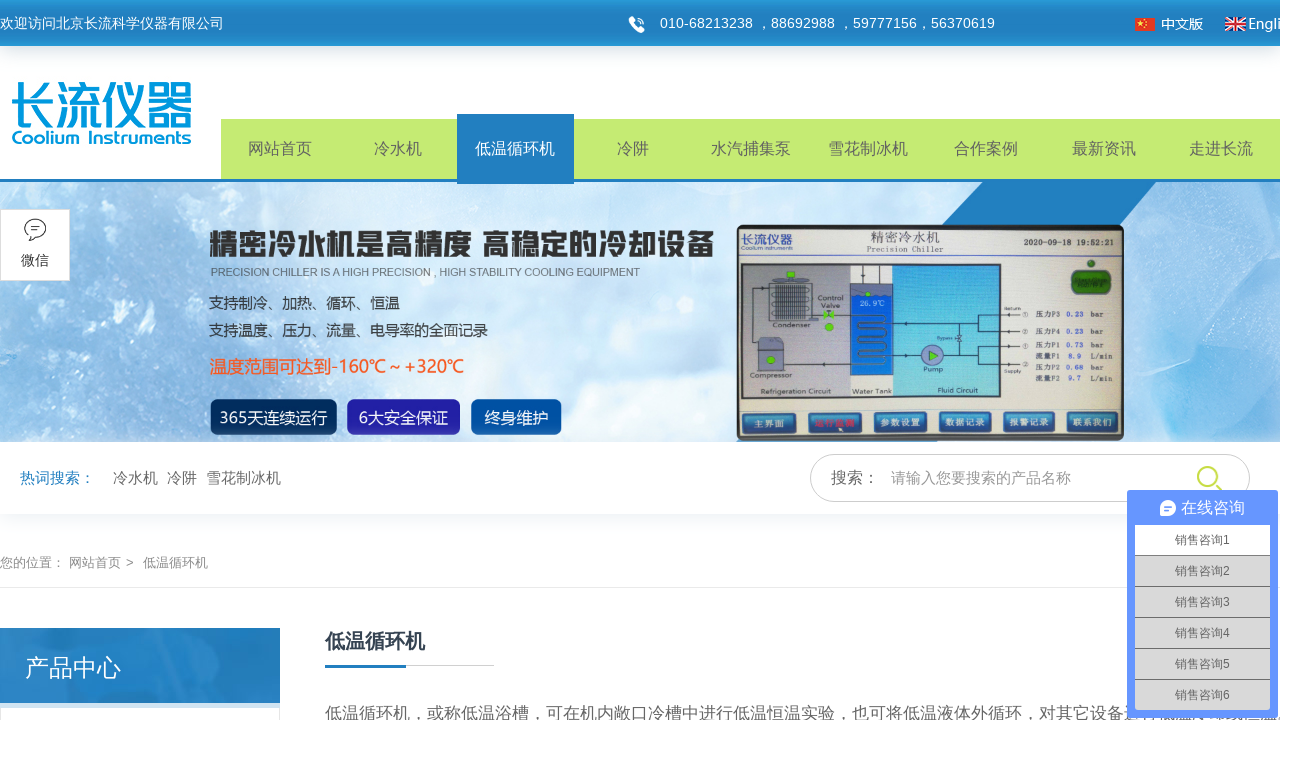

--- FILE ---
content_type: text/html; charset=utf-8
request_url: http://www.ykky.com/low
body_size: 8718
content:

<!DOCTYPE html PUBLIC "-//W3C//DTD XHTML 1.0 Transitional//EN" "http://www.w3.org/TR/xhtml1/DTD/xhtml1-transitional.dtd">
<html xmlns="http://www.w3.org/1999/xhtml"><head>
<meta http-equiv="Content-Type" content="text/html; charset=UTF-8">
<title>低温循环机_超低温循环机_低温冷水机_长流仪器</title>
<meta name="keywords" content="低温循环机,超低温循环机,低温冷水机">
<meta name="description" content="低温循环机，或称低温浴槽，可在机内敞口冷槽中进行低温恒温实验，也可将低温液体外循环，对其它设备进行低温冷却或恒温。">
<link href="/static/index/css/css.css?v=1.0" type="text/css" rel="stylesheet">
<link href="/static/index/css/public.css" type="text/css" rel="stylesheet">
<link href="/static/index/css/style.css" type="text/css" rel="stylesheet">
<link rel='stylesheet'  href='/static/index/css/animate.css' type='text/css' media='all' />
<script src="/static/index/js/jquery.js" language="javascript" type="text/javascript"></script>
<script src="/static/index/js/my.js" language="javascript" type="text/javascript"></script>

<script>

var _hmt = _hmt || [];
(function() {
  var hm = document.createElement("script");
  hm.src = "https://hm.baidu.com/hm.js?3a3d255db4902a0001b094c2aa24146a";
  var s = document.getElementsByTagName("script")[0]; 
  s.parentNode.insertBefore(hm, s);
})();


(function(b,a,e,h,f,c,g,s){b[h]=b[h]||function(){(b[h].c=b[h].c||[]).push(arguments)};
b[h].s=!!c;g=a.getElementsByTagName(e)[0];s=a.createElement(e);
s.src="//s.union.360.cn/"+f+".js";s.defer=!0;s.async=!0;g.parentNode.insertBefore(s,g)
})(window,document,"script","_qha",213976,false);


</script>


<script>  
    if (window.location.hostname === "https://ykky.com") {  
        window.location.href = "https://www.ykky.com" + window.location.pathname + window.location.search;  
    }  
</script>

<script>
	$(function() {
		if($(window).width() < 1000 && location.hostname.split('.')[0] != 'm') {
			location.href = 'http://m.ykky.com' + location.pathname + location.search + location.hash;
		}
	})
</script>

<script>
    if (/Mobile|Android|iPhone|iPad|MicroMessenger/i.test(navigator.userAgent)) {
        window.location.href = "http://m.ykky.com" + window.location.pathname + window.location.search;
    }
</script>


<style type="text/css">
  
  .pagination {
    margin: 50px auto;
    float: right;
}
.pagination li{
    float: left;
    margin:0 5px;
    background: #fafafa;
    border: 1px #d9d9d9 solid;
    color: #323232;
    font-size: 13px;
    text-align: center;
    padding: 7px 12px;
  }

  .pagination li.active, .pagination li:hover{
      background: #c5eb73;
      border: 1px #c5eb73 solid;
    }
    
.nav .ul li:nth-child(4) .menu-down{
	width:200%;
	text-align: left;
}  

.nav .ul li:nth-child(5) .menu-down{
	width:200%;
	text-align: left;
}    
    
</style>

</head>
<body>

<script>
(function(){
var src = "https://s.ssl.qhres2.com/ssl/ab77b6ea7f3fbf79.js";
document.write('<script src="' + src + '" id="sozz"><\/script>');
})();
</script>

<!-- 一定要放在页面加载完成的位置，不能在head标签中 -->
<style type="text/css">
    
    #newBridge #nb_icon_wrap #closeBridge {
        background: #2a5aaa;
        color: #fff;
        border: 1px solid #2a5aaa;
        border-bottom: 0px;
        padding: 5px;
        text-align: right;
    }
    #newBridge #openBridge {
        text-align: center;
        border-radius: 0;
        right: 0;
        color: #fff;
      width:29px; height:180px; background:url(/static/index/img/ls.gif) no-repeat;
        right: 0;
    }
</style> 
<script type="text/javascript">
    $(function() {

  

        setTimeout(function() {
            //加载的图片会默认有圆角，不好看
            $('.nb-icon-inner-wrap').css('border-radius', '0');
			$('#nb_icon_wrap').css('right', '-135px');
			$(' #newBridge .icon-right-bottom').css('bottom', '135px');
			$('#openBridge').css('right', '0');
			$('#openBridge').css('top', '100%');
            //加关闭按钮
            $("#nb_icon_wrap").prepend("<i class='icon-chevron-right' id='closeBridge'> 关闭</i>");
          //右侧在线客服按钮
            $("#nb_icon_wrap").before("<ins class='nb-icon-base icon-right-center' id='openBridge'><i class='icon-chevron-left'></i></ins>");
            $("#closeBridge").click(function(e) {
                $("#nb_icon_wrap").animate({
                    right : -150
                }, 200);
                $("#openBridge").animate({
                    right : 0
                }, 200);
                //引入的jquery.cookie.js，用法可自行百度
                $.cookie('bridge_status', 'close', {
                    path : '/'
                });
                e.stopPropagation();//阻止事件冒泡，不然点击关闭按钮后，还是会弹出对话框或留言框
            });
            $("#openBridge").hover(function() {
                $("#openBridge").animate({
                    right : -29
                }, 200);
                $("#nb_icon_wrap").animate({
                    right : 0
                }, 200);
                $.cookie('bridge_status', '', {
                    path : '/'
                });
            });
            $("#newBridge").show();
        }, 2000);
    
    
    });   
</script>
<div class="header">
 <div class="top">
   <div class="box flex between">
    <span>欢迎访问北京长流科学仪器有限公司</span>
    <span><em><img src="/static/index/img/tels.png"><i>010-68213238 ，88692988 ，59777156，56370619</i></em><b><a href="http://www.ykky.com"><img src="/static/index/img/cn.png"></a><a href="http://www.coolium.cn"><img src="/static/index/img/en.png"></a></b></span>
   </div>
 </div>
 <div class="nav">
 <div class="flex between">
  <h1><a href="http://www.ykky.com"><img src="/uploads/2024-02-04/65bf26a1dba1f.jpg" alt="长流仪器"></a></h1>
  <div class="ul">
   <ul>
    <li  ><a href="http://www.ykky.com">网站首页</a></li>
    
    <li ><a href="http://www.ykky.com/chiller">冷水机</a>
      <div class="menu-pub menu02">
         <div class="menu-down">
           <dl>

             <dd><a href="http://www.ykky.com/minichiller">
                小型冷水机 5～35℃</a>
                <a href="http://www.ykky.com/precisionchiller">
                精密冷水机 5～35℃</a>
                <a href="http://www.ykky.com/enhancedchiller">
                增强型冷水机 5～80℃</a>
                <a href="http://www.ykky.com/split-systemchiller">
                分体式冷水机 5～35℃</a>
                <a href="http://www.ykky.com/laserchiller">
                激光冷水机 5～35℃</a>
                <a href="http://www.ykky.com/hightempchiller">
                高温冷水机 5～95℃</a>
                <a href="http://www.ykky.com/Industrialchiller">
                工业冷水机 8～25℃</a>
                <a href="http://www.ykky.com/custom">
                定制冷水机 -10～80℃</a>
                <a href="http://www.ykky.com/codeaccess">
                辅件配件</a>
                             </dd>
           </dl> 
         </div>
      </div>
    </li>
    
    
        <li class="active"><a href="/low">低温循环机</a>
      <div class="menu-pub menu02">
         <div class="menu-down">
           <dl>

             <dd><a href="http://www.ykky.com/low-tempcirculator">
                低温循环机 -20～-40℃</a>
                <a href="http://www.ykky.com/ultralow-tempcirculator">
                超低温循环机 -60～-80℃</a>
                <a href="http://www.ykky.com/ultra_low_temperature_circulation_chiller">
                超低温循环机 -100～-120℃</a>
                <a href="http://www.ykky.com/coolingheatingcirculator">
                高低温循环机 -80～180℃</a>
                <a href="http://www.ykky.com/precisionbathcirculator">
                制冷循环水浴 -40～95℃</a>
                <a href="http://www.ykky.com/waterbath">
                加热循环水浴 RT+5～95℃</a>
                <a href="http://www.ykky.com/Immersioncirculator">
                投入式恒温器 RT+5～95℃</a>
                <a href="http://www.ykky.com/Immersioncooler">
                浸入式制冷器 -40～30℃</a>
                <a href="http://www.ykky.com/heat-transfer-fluid-and-coolant">
                载冷剂、导热油 -120～250℃</a>
                             </dd>
           </dl> 
         </div>
      </div>
    </li>
    
    
    
    <li ><a href="http://www.ykky.com/cryochiller">冷阱</a>
     <div class="menu-pub menu02">
         <div class="menu-down">
           <dl>
             <dd><a href="http://www.ykky.com/coldtrap">
                低温冷阱	-40～-100℃</a>
                <a href="http://www.ykky.com/cryotrap">
                超低温冷阱 -85～-135℃</a>
                <a href="http://www.ykky.com/cryo-chiller">
                超低温冷头  -50～-145℃</a>
                <a href="http://www.ykky.com/moisture_removal">
                气体除水冷阱 -50~-80℃</a>
                             </dd>
           </dl> 
         </div>
      </div>
    </li>
    
    <li ><a href="/vaporcoldcryochiller">水汽捕集泵</a>
    
    
        <div class="menu-pub menu02">
             <div class="menu-down">
                <dl>
                    <dd><a href="http://www.ykky.com/vapourprinciple">应用原理</a>
                                                <a href="http://www.ykky.com/vaporcoldcryochiller">主要型号</a>
                        <a href="http://www.ykky.com/sparepart">辅件备件</a>
                        <a href="http://www.ykky.com/PolyCold">超低温技术服务</a>
                                            </dd>
                </dl>
            </div>
        </div>
    </li>
    
    <li ><a href="http://www.ykky.com/flakeIcemaker">雪花制冰机</a>
    
            <div class="menu-pub menu02">
             <div class="menu-down">
                <dl>
                    <dd><a href="http://www.ykky.com/flakeIcemakerprinciple">
                        应用原理</a>
                        <a href="http://www.ykky.com/flakeIcemaker">
                        主要型号</a>
                                            </dd>
                </dl>
            </div>
        </div>
      
    </li>
    <li ><a href="/cases">合作案例</a>
      <div class="menu-pub menu02">
         <div class="menu-down">
           <dl>
             <dd>
                <a href="/solution">解决方案</a>
                <a href="/no-custom">非标定制</a>
                <a href="/cases">典型客户</a>
             </dd>
           </dl> 
         </div>
      </div>
    </li>
    <!--<li ><a href="/solution">技术支持</a>
      <div class="menu-pub menu02">
         <div class="menu-down">
           <dl>
             <dd>
             <a href="/download-file">资料下载</a>
             </dd>
           </dl> 
         </div>
      </div>
    </li> -->
    <li ><a href="/news">最新资讯</a>
      <div class="menu-pub menu02">
         <div class="menu-down">
           <dl>
             <dd>
               
               <a href="/news">长流资讯</a>
               <a href="/industry-news">行业资讯</a>
               <a href="/exhibition-news">展会交流</a>
               <a href="/download-file">资料下载</a>
             </dd>
           </dl> 
         </div>
      </div>
    </li>
    <li ><a href="/about">走进长流</a>
      <div class="menu-pub menu02">
         <div class="menu-down">
           <dl>
             <dd>
            <a href="/about">关于我们</a>
    <a href="/contact">联系方式</a>
             </dd>
           </dl> 
         </div>
      </div>
    </li>
  </ul>
  </div>
 </div>
</div> 
</div>


<div id="banner"><img src="/uploads/2022-12-01/638818dc7cc29.jpg"></div>


<div class="search box" id="search">
 <form>
  <div class="s_form flex between">
   <span><em>热词搜索：</em><a href="http://www.ykky.com/chiller">冷水机</a><a href="http://www.ykky.com/cryochiller">冷阱</a><a href="http://www.ykky.com/flakeIcemaker">雪花制冰机</a></span>
<p><em>搜索：</em><input name="keywords" type="text" class="text" placeholder="请输入您要搜索的产品名称" /><input name="" type="button" class="button" /></p>
<script>
	$('.button').on('click',function(){
		var keywords = $('input[name=keywords]').val();
		var baseURL = 'http://www.ykky.com/index/';
		if(keywords ==''){
			return false ;
		}else{
			location.href = baseURL+'Product/index?words='+keywords;
		}
		
		console.log(keywords)
	})
</script>
   
  </div>
 </form>
</div>
<div class="product">
 <div class="where">您的位置： <a href="/">网站首页</a><i>></i>
   低温循环机  </div>
 <div class="dl flex between">
    <div class="dl_left">
    <div class="tit"  style="text-align:left; padding-left:25px">产品中心</div>
    <div class="pro_nav">
       <h2>                <a href='http://www.ykky.com/minichiller'><i></i>冷水机</a>
                              </h2>
              <dl>
                    <dd  >
            <a href="http://www.ykky.com/minichiller">            小型冷水机 5～35℃</a></dd>
                    <dd  >
            <a href="http://www.ykky.com/precisionchiller">            精密冷水机 5～35℃</a></dd>
                    <dd  >
            <a href="http://www.ykky.com/enhancedchiller">            增强型冷水机 5～80℃</a></dd>
                    <dd  >
            <a href="http://www.ykky.com/split-systemchiller">            分体式冷水机 5～35℃</a></dd>
                    <dd  >
            <a href="http://www.ykky.com/laserchiller">            激光冷水机 5～35℃</a></dd>
                    <dd  >
            <a href="http://www.ykky.com/hightempchiller">            高温冷水机 5～95℃</a></dd>
                    <dd  >
            <a href="http://www.ykky.com/Industrialchiller">            工业冷水机 8～25℃</a></dd>
                    <dd  >
            <a href="http://www.ykky.com/custom">            定制冷水机 -10～80℃</a></dd>
                    <dd  >
            <a href="http://www.ykky.com/codeaccess">            辅件配件</a></dd>
                 </dl>
            <h2 class='one_active'>              <a href='http://www.ykky.com/chiller'><i></i>低温循环机</a>
                    </h2>
              <dl>
                    <dd  >
            <a href="http://www.ykky.com/low-tempcirculator">            低温循环机 -20～-40℃</a></dd>
                    <dd  >
            <a href="http://www.ykky.com/ultralow-tempcirculator">            超低温循环机 -60～-80℃</a></dd>
                    <dd  >
            <a href="http://www.ykky.com/ultra_low_temperature_circulation_chiller">            超低温循环机 -100～-120℃</a></dd>
                    <dd  >
            <a href="http://www.ykky.com/coolingheatingcirculator">            高低温循环机 -80～180℃</a></dd>
                    <dd  >
            <a href="http://www.ykky.com/precisionbathcirculator">            制冷循环水浴 -40～95℃</a></dd>
                    <dd  >
            <a href="http://www.ykky.com/waterbath">            加热循环水浴 RT+5～95℃</a></dd>
                    <dd  >
            <a href="http://www.ykky.com/Immersioncirculator">            投入式恒温器 RT+5～95℃</a></dd>
                    <dd  >
            <a href="http://www.ykky.com/Immersioncooler">            浸入式制冷器 -40～30℃</a></dd>
                    <dd  >
            <a href="http://www.ykky.com/heat-transfer-fluid-and-coolant">            载冷剂、导热油 -120～250℃</a></dd>
                 </dl>
            <h2>              <a href='http://www.ykky.com/cryochiller'><i></i>冷阱</a>
                    </h2>
              <dl>
                    <dd  >
            <a href="http://www.ykky.com/coldtrap">            低温冷阱	-40～-100℃</a></dd>
                    <dd  >
            <a href="http://www.ykky.com/cryotrap">            超低温冷阱 -85～-135℃</a></dd>
                    <dd  >
            <a href="http://www.ykky.com/cryo-chiller">            超低温冷头  -50～-145℃</a></dd>
                    <dd  >
            <a href="http://www.ykky.com/moisture_removal">            气体除水冷阱 -50~-80℃</a></dd>
                 </dl>
            <h2>                <a href='http://www.ykky.com/vaporcoldcryochiller'><i></i>水汽捕集泵</a>
                              </h2>
              <dl>
                    <dd  >
            <a href="http://www.ykky.com/vapourprinciple">            应用原理</a></dd>
                    <dd  >
            <a href="http://www.ykky.com/vaporcoldcryochiller">            主要型号</a></dd>
                    <dd  >
            <a href="http://www.ykky.com/sparepart">            辅件备件</a></dd>
                    <dd  >
            <a href="http://www.ykky.com/PolyCold">            超低温技术服务</a></dd>
                 </dl>
            <h2>                <a href='http://www.ykky.com/flakeIcemaker'><i></i>雪花制冰机</a>
                              </h2>
              <dl>
                    <dd  >
            <a href="http://www.ykky.com/flakeIcemakerprinciple">            应用原理</a></dd>
                    <dd  >
            <a href="http://www.ykky.com/vaporcoldcryochiller">            主要型号</a></dd>
                 </dl>
            <h2>                <a href='http://www.ykky.com/accessories'><i></i>配件</a>
                              </h2>
                 
    </div>
    
    <div class="tit tits"><a href="javascript:;">最新资讯</a></div>
    <div class="pro_nav pro_navs">
      <dl>
         <dd><a href="/newsDetails/228-1.html">离子质谱仪稳定运行，离不开精密冷      ...
      </a></dd>
     
         <dd><a href="/newsDetails/227-1.html">精密冷水机如何撑起生物反应器稳定      ...
      </a></dd>
     
         <dd><a href="/newsDetails/226-1.html">深冷水汽捕集泵解决了什么问题？      ...
      </a></dd>
     
         <dd><a href="/newsDetails/225-1.html">集成电路温控难题？长流仪器分体式      ...
      </a></dd>
     
         <dd><a href="/newsDetails/224-1.html">雪花制冰机以颗粒雪花冰重塑实验用      ...
      </a></dd>
     
         <dd><a href="/newsDetails/223-1.html">制冷循环水浴槽温度区间与性能的匹      ...
      </a></dd>
     
         <dd><a href="/newsDetails/222-1.html">一台HX-105制冷循环水浴，如      ...
      </a></dd>
     
         <dd><a href="/newsDetails/221-1.html">定制冷水机的周期需要多久？长流仪      ...
      </a></dd>
              
       </dl>
    </div>
    <div class="tit tits"><a href="javascript:;">资料下载</a></div>
    <div class="pro_nav pro_navs">
      <dl>
         
         <dd><a href="http://www.ykky.com/download-file">低温冷阱_Cold Trap _      ...
      </a></dd>
     
         <dd><a href="http://www.ykky.com/download-file">长流仪器产品手册_2025_Co</a></dd>
     
         <dd><a href="http://www.ykky.com/download-file">长流仪器小型冷水机 LX-300      ...
      </a></dd>
     
         <dd><a href="http://www.ykky.com/download-file">真空泵前置冷阱（-40℃~-13      ...
      </a></dd>
     
         <dd><a href="http://www.ykky.com/download-file">超低温冷阱配套Parylene镀</a></dd>
            </dl>
    </div>
    
        <div class="tit tits"><a href="javascript:;">相关资讯</a></div>
    <div class="pro_nav pro_navs">
      <dl>
         <dd><a href="/newsDetails/76-1.html">关于冷水机那些事，你了解多少      ...
      </a></dd>
     
         <dd><a href="/newsDetails/72-1.html">选择冷水机需要考虑5大问题</a></dd>
     
         <dd><a href="/newsDetails/64-1.html">雪花制冰机的开机和关机操作流程      ...
      </a></dd>
     
         <dd><a href="/newsDetails/63-1.html">用于制药行业的精密冷水机</a></dd>
     
         <dd><a href="/newsDetails/62-1.html">冷水机节流装置是如何工作?</a></dd>
     
         <dd><a href="/newsDetails/61-1.html">冷水机膨胀阀的工作原理</a></dd>
     
         <dd><a href="/newsDetails/59-1.html">冷水机常见故障排除法</a></dd>
     
         <dd><a href="/newsDetails/57-1.html">冷水机冷凝器需要定期清洗</a></dd>
              
       </dl>
    </div>
        
  </div>

  
  <div class="dl_right">    <div class="title">
     <h2>低温循环机</h2>     <p><img src="/static/index/img/lines.png"></p>
     <div class="test">
      
     <p>低温循环机，或称低温浴槽，可在机内敞口冷槽中进行低温恒温实验，也可将低温液体外循环，对其它设备进行低温冷却或恒温。DX系列采用非启停制冷技术，结合PID模糊控制，快速制冷，精密控温。低温循环机广泛应用于低温实验，可配旋转蒸发仪、发酵罐、低温化学实验、生物制药、反应釜等。
超低温循环机，采用自负叠技术，极限温度低、低温制冷量大、降温快，配套油气低温捕集、真空热沉、黑体测试、镀膜装置、锂电池生产线、制药冷凝回收等应用。
</p>

    </div>
    </div>
    
    <div class="title">
          <h2>低温循环机</h2>
     <p><img src="/static/index/img/lines.png"></p>
    </div>
        <div class=" flex flex-wrap " id="dl_right">
      <dl>
                  <a href="http://www.ykky.com/low-tempcirculator">
               <dt><img src="/uploads/2022-06-09/62a19e6f78fb1.jpg" alt="低温循环机" title='低温循环机'></dt>
       <dd>低温循环机</dd>
       <dd>
         <p><p>温度范围：-20～-40℃</p></p>
         <p><p>制 冷 量 ：300~5000W</p></p>
       </dd>
       </a>
      </dl>
            <dl>
                  <a href="http://www.ykky.com/ultralow-tempcirculator">
               <dt><img src="/uploads/2022-04-14/6257b04c1dfdc.jpg" alt="超低温循环机" title='超低温循环机'></dt>
       <dd>超低温循环机</dd>
       <dd>
         <p><p>温度范围：-60～-80℃</p></p>
         <p><p>制 冷 量 ：最大3000W@-80℃</p></p>
       </dd>
       </a>
      </dl>
            <dl>
                  <a href="http://www.ykky.com/precisionbathcirculator">
               <dt><img src="/uploads/2022-06-15/62a9858530af1.jpg" alt="制冷循环水浴" title='制冷循环水浴'></dt>
       <dd>制冷循环水浴</dd>
       <dd>
         <p><p>温度范围：-40～95℃</p></p>
         <p><p>制 冷 量 ：<span style="color: rgb(102, 102, 102); font-family: pingFangSC-Regular;">200~</span>950W</p></p>
       </dd>
       </a>
      </dl>
            <dl>
                  <a href="http://www.ykky.com/waterbath">
               <dt><img src="/uploads/2021-07-12/60ebf7a75352c.jpg" alt="加热循环水浴" title='加热循环水浴'></dt>
       <dd>加热循环水浴</dd>
       <dd>
         <p><p>温度范围：RT+5~99</p></p>
         <p><p>加热功率：800~1000W</p></p>
       </dd>
       </a>
      </dl>
            <dl>
                  <a href="http://www.ykky.com/coolingheatingcirculator">
               <dt><img src="/uploads/2021-11-03/6182253812d76.jpg" alt="高低温循环机" title='高低温循环机'></dt>
       <dd>高低温循环机</dd>
       <dd>
         <p><p>温度范围：-30～180℃</p></p>
         <p><p>制 冷 量 ：0.3~3.0kW</p></p>
       </dd>
       </a>
      </dl>
            <dl>
                  <a href="http://www.ykky.com/Immersioncirculator">
               <dt><img src="/uploads/2021-06-28/60d91dbaaa2f0.jpg" alt="投入式恒温器" title='投入式恒温器'></dt>
       <dd>投入式恒温器</dd>
       <dd>
         <p><p>温度范围：RT+5~95</p></p>
         <p><p>加热功率：1000~1500W</p></p>
       </dd>
       </a>
      </dl>
            <dl>
                  <a href="http://www.ykky.com/Immersioncooler">
               <dt><img src="/uploads/2021-06-22/60d1aa45910a1.jpg" alt="浸入式制冷器" title='浸入式制冷器'></dt>
       <dd>浸入式制冷器</dd>
       <dd>
         <p><p>温度范围： -40～-20℃</p></p>
         <p><p>制 冷 量 ：60~780W</p></p>
       </dd>
       </a>
      </dl>
            <dl>
                  <a href="http://www.ykky.com/ultra_low_temperature_circulation_chiller">
               <dt><img src="/uploads/2023-01-08/63bab8bf60e1a.jpg" alt="超低温循环机" title='超低温循环机'></dt>
       <dd>超低温循环机</dd>
       <dd>
         <p><p>温度范围：-100 ~ -120℃</p></p>
         <p><p>制 冷 量 ：300~2000W@-100℃</p></p>
       </dd>
       </a>
      </dl>
            <dl>
                  <a href="http://www.ykky.com/heat-transfer-fluid-and-coolant">
               <dt><img src="/uploads/2023-05-04/645316ffd8466.jpg" alt="载冷剂、导热油  -120～250℃" title='载冷剂、导热油  -120～250℃'></dt>
       <dd>载冷剂、导热油  -120～250℃</dd>
       <dd>
         <p></p>
         <p></p>
       </dd>
       </a>
      </dl>
       </div>    <div class="page ">

  </div>
  </div>
 </div>
</div>


<div class="footer">
 <div class="f_nav">
 <div class="ul flex between">
    <a href="http://www.ykky.com" class="active">网站首页</a>
    <a href="http://www.ykky.com/chiller">冷水机</a>
    <a href="http://www.ykky.com/cryochiller">冷阱</a>
    <a href="http://www.ykky.com/flakeIcemaker">雪花制冰机</a>
    <a href="/cases">合作案例</a>
    <a href="/support">技术支持</a>
    <a href="/news">最新资讯</a>
    <a href="/about">长流资讯</a>
    <a href="/map">网站地图</a>
  </div>
 </div>
 <div class="foot_clo flex between">
  <div class="f_logo">
   <p><img src="/static/index/img/f_nav.png?temp=0003"></p>
   <p>友情链接： <a href="http://www.boyikang.com/" target="_blank">博医康</a></p>
  </div>
  <div class="f_cont">
   <p>销售电话：<i>010-68213238 ，88692988 ，59777156，56370619</i></p>
   <p>手机号：13601094401</p>
   <p>邮箱：ykky@vip.sina.com</p>
   <p>公司地址：北京市海淀区金沟河路19号20号楼419A-15室</p>
   <p>北京分公司：北京市中关村科技园区通州区金桥产业基地联东U谷中试区76A</p>
  </div>
  <div class="f_core flex between">
   <dl>
    <dt><img src="/uploads/2021-07-15/60efe1e81e8c8.jpg"></dt>
    <dd>微信公众号</dd> 
   </dl>
   <dl>
    <dt><img src="/uploads/2021-07-15/60efe1224e8a4.jpg"></dt>
    <dd>手机站</dd> 
   </dl>
  </div>
 </div>
 <div class="foot">北京长流科学仪器有限公司 版权所有@2003-2025  <a href="https://beian.miit.gov.cn/#/Integrated/index" target="_blank">备案号：京ICP备05015461号-1</a>  <a target="_blank" href="http://www.beian.gov.cn/portal/registerSystemInfo?recordcode=11010802036746" style="display:inline-block;text-decoration:none;height:20px;line-height:20px;"><img src="/static/index/img/jgwab.png" style="float:left;"/>京公网安备 11010802036746号</a> <a href="http://www.ykky.com/sitemap.xml" target="_blank">&nbsp;&nbsp; XML地图</a> </div></div>
 
 
 <!-- 左侧悬浮栏 -->
<div class="float_fixed">
    <div class="item">
        <div class="itembtn">
            <img alt="微信一" class="img1" src="/static/index/img/icon_wx_1.png">
            <img alt="微信一" class="img2" src="/static/index/img/icon_wx_2.png">
            <span>微信</span>
        </div>
        <div class="item-show">
            <div class="imgbox"><img alt="微信二维码" src="/static/index/img/erweima.jpg"></div>
        </div>
    </div>
</div>

<style>
    .float_fixed {
    background: #FFFFFF;
    position: fixed;
    top: 34%;
    left: 0px;
    transform: translateY(-50%);
    z-index: 999999999 !important;
}

.float_fixed .item {
    padding: 8px 0px;
    width: 70px;
    position: relative;
    border: 1px solid rgba(152,152,152,0.33);
    cursor: pointer;
}

.float_fixed .item .itembtn img {
    width: 24px;
    height: 24px;
    margin: 0 auto;
}

.float_fixed .item .itembtn img.img1 {
    display: block;
}

.float_fixed .item .itembtn img.img2 {
    display: none;
}

.float_fixed .item .itembtn span {
    font-size: 14px;
    color: #333333;
    line-height: 24px;
    display: block;
    text-align: center;
    margin-top: 6px;
}

.float_fixed .item:hover .itembtn img.img1 {
    display: none;
}

.float_fixed .item:hover .itembtn img.img2 {
    display: block;
}

.float_fixed .item:hover .itembtn span,
#roll_top span {
    color: #fff;
}

.float_fixed .item:hover,
#roll_top {
    background: #2280c0;
}

/* 修改 item-show 的位置 */
.float_fixed .item .item-show {
    position: absolute;
    top: 50%;
    left: 70px;
    width: 180px;
    background: #FFFFFF;
    box-shadow: 0px 2px 15px 0px #D8DFED;
    padding: 15px;
    border-radius: 8px;
    transform: translateY(-50%);
    display: none;
}

/* 让小箭头出现在左侧 */
.float_fixed .item .item-show::before {
    width: 0;
    height: 0;
    border-right: 20px solid #fff; 
    border-top: 20px solid transparent;
    border-bottom: 20px solid transparent;
    position: absolute;
    left: -14px; /* 让箭头出现在左侧 */
    top: 50%;
    transform: translateY(-50%);
    content: "";
}

/* 显示隐藏效果 */
.float_fixed .item:hover .item-show,
#roll_top .img2 {
    display: block;
}

</style>

  
<!-- <div id="kfoutbox" class="kfoutbox">
   <div id="kfinbox" class="kfbox" style="display: none;">
    <div class="kf54kefuqqtop">
     <img src="/static/index/img/top.gif" />
     <div id="kfboxclose" class="kfboxclose">
      &nbsp;&nbsp;&nbsp;&nbsp;&nbsp;
     </div>
    </div>
    <div class="kf54kefuqqbg">
           <div class="kefu54kefunetli">
      <div class="kefu54kefunetpicimg">
       <a target="_blank" href="tencent://message/?uin=228742198&amp;Site=北京长流科学仪器有限公司&amp;Menu=yes"><img src="/static/index/img/1.gif" title="北京地区咨询" border="0" align="absmiddle" /></a>
      </div> 
      <div class="kefu54kefunettxt">
       <a target="_blank" href="tencent://message/?uin=228742198&amp;Site=北京长流科学仪器有限公司&amp;Menu=yes"><span style="color:#000000">客服一</span></a>
      </div>
     </div>

          <div class="kefu54kefunetli">
      <div class="kefu54kefunetpicimg">
       <a target="_blank" href="tencent://message/?uin=2567849132&amp;Site=北京长流科学仪器有限公司&amp;Menu=yes"><img src="/static/index/img/1.gif" title="北京地区咨询" border="0" align="absmiddle" /></a>
      </div> 
      <div class="kefu54kefunettxt">
       <a target="_blank" href="tencent://message/?uin=2567849132&amp;Site=北京长流科学仪器有限公司&amp;Menu=yes"><span style="color:#000000">客服二</span></a>
      </div>
     </div>

          <div class="kefu54kefunetli">
      <div class="kefu54kefunetpicimg">
       <a target="_blank" href="tencent://message/?uin=1316376858&amp;Site=北京长流科学仪器有限公司&amp;Menu=yes"><img src="/static/index/img/1.gif" title="北京地区咨询" border="0" align="absmiddle" /></a>
      </div> 
      <div class="kefu54kefunettxt">
       <a target="_blank" href="tencent://message/?uin=1316376858&amp;Site=北京长流科学仪器有限公司&amp;Menu=yes"><span style="color:#000000">客服三</span></a>
      </div>
     </div>

          <div class="kefu54kefunetli">
      <div class="kefu54kefunetpicimg">
       <a target="_blank" href="tencent://message/?uin=2506241014&amp;Site=北京长流科学仪器有限公司&amp;Menu=yes"><img src="/static/index/img/1.gif" title="北京地区咨询" border="0" align="absmiddle" /></a>
      </div> 
      <div class="kefu54kefunettxt">
       <a target="_blank" href="tencent://message/?uin=2506241014&amp;Site=北京长流科学仪器有限公司&amp;Menu=yes"><span style="color:#000000">客服四</span></a>
      </div>
     </div>

          <div class="kefu54kefunetli">
      <div class="kefu54kefunetpicimg">
       <a target="_blank" href="tencent://message/?uin=1142649580&amp;Site=北京长流科学仪器有限公司&amp;Menu=yes"><img src="/static/index/img/1.gif" title="北京地区咨询" border="0" align="absmiddle" /></a>
      </div> 
      <div class="kefu54kefunettxt">
       <a target="_blank" href="tencent://message/?uin=1142649580&amp;Site=北京长流科学仪器有限公司&amp;Menu=yes"><span style="color:#000000">客服五</span></a>
      </div>
     </div>

          <div class="kefu54kefunetli">
      <div class="kefu54kefunetpicimg">
       <a target="_blank" href="tencent://message/?uin=1282090675&amp;Site=北京长流科学仪器有限公司&amp;Menu=yes"><img src="/static/index/img/1.gif" title="北京地区咨询" border="0" align="absmiddle" /></a>
      </div> 
      <div class="kefu54kefunettxt">
       <a target="_blank" href="tencent://message/?uin=1282090675&amp;Site=北京长流科学仪器有限公司&amp;Menu=yes"><span style="color:#000000">售后维修</span></a>
      </div>
     </div>

          <div class="kefu54kefunetli">
      <div class="kefu54kefunetpicimg">
       <a target="_blank" href="tencent://message/?uin=313076425&amp;Site=北京长流科学仪器有限公司&amp;Menu=yes"><img src="/static/index/img/1.gif" title="北京地区咨询" border="0" align="absmiddle" /></a>
      </div> 
      <div class="kefu54kefunettxt">
       <a target="_blank" href="tencent://message/?uin=313076425&amp;Site=北京长流科学仪器有限公司&amp;Menu=yes"><span style="color:#000000">技术咨询</span></a>
      </div>
     </div>

          <div style="clear: both;"></div>
    </div>
    <div style="clear: both;"></div>
    <div class="kf54kefuqqbottom">
     <a href="javascript:;" target="_blank"><img src="/static/index/img/bottom.gif" /></a>
    </div>
   </div>
  </div> -->
</body>                                 
</html>



--- FILE ---
content_type: text/css
request_url: http://www.ykky.com/static/index/css/css.css?v=1.0
body_size: 12322
content:
.header .top{
	background:url(../img/bg_bg.jpg) repeat-x;
	height:46px;
	line-height:46px;
	color:#fff;
	font-size:14px;
	box-shadow: 0px 3px 19px 0px rgba(180,197,209,0.65);
}
.header .top  em img{
	width:17px;
	margin-right:15px
}
.header .top  em  i{
	margin-right:30px
}.home_four .fouse{
    position:  relative;
}
.prev_prev img{

	position:absolute;

	top: 50%;

	left:1%;

    transform: translate(0, -50%);

}

.next_next img{

	position:absolute;

	top: 50%;

	right:1%;

    transform: translate(0, -50%);

}
.ppd_add img{

	cursor:pointer

}
.product .dl_left .pro_nav dd{
	border-top: 1px #e6e6e6 solid;
}
.product .dl_left .pro_nav dd:last-child(){
	border-bottom:0
}
.header .top b{
	margin-left:95px
}
.header .top b a{
	margin-left:15px
}
.box{
	width:1460px;
	margin:0 auto
}
.header .top .box{
	width:1300px
}
.search.box{
	width:1300px
}
.nav{
	padding-left:300px;
	border-bottom:3px #227fc0 solid
}
.nav h1{
	padding: 30px 0 25px 0
}
.nav .ul{
	width:83.5%;
	background:#c5eb73;
	height:60px;
	line-height:60px;
	margin-top:73px;

	position: relative;
z-index: 99999999;
}
.nav .ul ul{
	display:flex;	
}
.nav .ul li{
	width:120px;
	text-align:center;
}
.nav .ul li.active,.nav .ul li:hover{
	background:#227fc0;
	color:#fff;
	height:70px;
	line-height:70px;
	position:relative;
	top:-5px
}
.nav .ul li.active a,.nav .ul li:hover a{
	color:#fff
}

.swipe {
  overflow: hidden;
  visibility: hidden;
  position: relative;
  margin: 0 auto;
}
.swipe-wrap {
  overflow: hidden;
  position: relative;
}
.swipe-wrap div {
  float:left;
  width:100%;
  position: relative;
}
#pager em,#pager1 em,#pager2 em,#pager3 em{
	display: inline-block;
    width: 10px;
    height: 10px;
    border-radius: 14px;
    background: #a6afba;
	margin:0 4px;
}

#pager1 em{
	background:#fff
}
#pager em.on,#pager1 em.on,#pager2 em.on,#pager3 em.on{
	background:#c5eb73;
}
#pager,#pager1,#pager2,#pager2{
	text-align:center;
	position: absolute;
	z-index:88;
	bottom:30px;
	width:100%;
}
#pager{
	display:none
}
.s_form{
	background:#fff;
	box-shadow: 0px 3px 19px 0px rgba(234,239,243,1);
	height:72px;
	margin-top:-36px;
	position:relative;
	z-index:9999999;
	padding:12px 0 12px 20px
}
.s_form p{
	border:1px #cdcdcd solid;
	width:440px;
	margin-right:50px;
	-moz-border-radius: 100px;
  -webkit-border-radius: 100px;
  border-radius: 100px;
  padding:0 20px;
  display: flex;
}
.s_form  span{
	align-self: center;
}
.s_form  span a{
	font-size:15px;
	color:#686868;
	margin-left:9px
}
.s_form  span em{
	font-size:15px;
	color:#227fc0;
	margin-right:9px
}
.s_form  span a:hover{
	color:#227fc0;
}
.s_form p em{
	color:#686868;align-self: center;
}
.s_form p .text{
	padding:12px;
	width:318px;
	border:0
}
.s_form .button{
	background:url(../img/ss.png) no-repeat;
	width:25px;
	height:25px;
	display:inline-block;
	background-size:25px 25px;
	border:0;
	cursor:pointer;align-self: center;
}
.home_one .box{
	width:1460px;
}
.pub_tit{
	padding:40px 0
}
.pub_tit h2{
	color:#222222;
	font-size:32px;
}
.pub_tit em{
	display:block;
	width:34px;
	height:3px;
	background:#c5eb73;
	margin:15px auto 25px auto
}
.pub_tit p{
	color:#858585;
	font-size:16px
}
.home_one dd{
	background:#227fc0;
	color:#fff;
	text-align:center;
	padding:20px 0;
	font-size:20px
}
.home_one dl:hover dd{
	background:#c5eb73;
	color:#1c1c1c
}
.home_one dl{
	width:24%;
	margin-bottom:2%
}
.home_one dt img{
	width:100%
}
.home_tow{
	background:url(../img/bg_2.jpg) no-repeat;
	width:100%;
	height:605px;
	padding:55px 0;
	margin-bottom:2%
}
.home_tow dl{
	width:100%;
	position:relative;
	border-right:2px #fff solid;
	cursor:pointer
}
.home_tow dl:nth-child(4){
	border-right:0
}
.home_tow dl dt p{
	position: absolute;
	top: 0;
	width: 100%;
	height: 100%;
	background-color: #000000;
	background-color: rgba(0,0,0,0.33);
}
.home_tow dl  dd {
    position: absolute;
    top: 50%;
    left: 50%;
    transform: translate(-50%, -50%);
    -webkit-transform: translate(-50%, -50%);
    z-index: 99;
    color: #fff;
    -webkit-transition: all 500ms ease;
    transition: all 500ms ease;
}
.home_tow dl  dd  img{
	width:40px;
	display:block;
	margin:0 auto
}
.home_tow dl  dd  h2{
	color:#e9eae9;
	font-size:24px;
	margin-top:8px
}
.home_tow dl:hover dd,.home_tow dl:hover dt p{
	display:none
}
.home_three .bg_3{
	background:url(../img/bg_3.jpg) no-repeat;
	width:100%;
	height:500px;
	padding:45px 0;
	background-size: 100% 500px;
}
.home_three .box{
	width:1300px
}
.home_three .ck em{
	background:#c5eb73;
	height:52px;
	line-height:52px;
	width:24.7%	;
	text-align:center;
	font-size:20px;
	cursor:pointer
}
.home_three .ck em i{
	margin-left:15px;
	letter-spacing:15px
}
.home_three .ck em.active{
	background:#227fc0;
	height:58px;
	line-height:58px;
	color:#fff
}

.home_three .ck_show .img{
	text-align:center;
	align-self: center;
}
.home_three .ck_show .img{
	font-size:100px;
	color:#b0b0b0;
	font-weight:bold;
	font-family:Arial, Helvetica, sans-serif
}
.home_three .ck_show .pic{
	width:630px;
	background:#fff;
	padding:6px
}
.home_three .ck_show .pic img{
	width:100%;
	height:400px;
	
}
.home_three .ck_show .test{
	align-self: center;
	color:#fff;
}
.home_three .ck_show .test h3{
	font-size:36px;
	margin-bottom:40px;	
}
.home_three .ck_show .test  p{
	font-size:16px;
	line-height:38px;
}
.home_three .ck_show .one.flex{
	display:none
}
.home_three .ck_show .one.fadeIn{
	display: flex
}
.home_four{
	background:#eaeaea;
	margin:155px auto 0 auto;
	padding:75px 0
}
.home_four .word{
	margin-left:310px;
	width:715px
}
.home_four .word .tit h2{
	color:#222222;
	font-size:32px;
}
.home_four .word .tit em{
	display: block;
width: 34px;
height: 3px;
background: #c5eb73;
margin: 15px 0 25px 0;
}
.home_four .word  p{
	font-size:15px;
	color:#666;
	line-height:32px
}
.home_four .word a{
	color:#303030;
	font-size:14px;
	border:1px #2d2d2d solid;
	display:block;
	width:108px;
	height:34px;
	line-height:34px;
	text-align:center;
	margin-top:40px;
	-moz-border-radius:6px;
  -webkit-border-radius: 6px;
  border-radius: 6px;
}
.home_four .word a:hover{
	background:#c5eb73;
	color:#fff;
	border:1px #c5eb73 solid;
}

.home_four .word dl{
	width:25%;
	background:#f4f4f4;
	padding:26px 0;
	text-align:center;
	height:170px
}
.home_four .word dt{
	color:#333333;
	font-size:12px
}
.home_four .word dd b{
	display:block;
	color:#333333;
	font-size:52px;
	color:#227fc0;
	font-family:Arial, Helvetica, sans-serif;
	margin:10px 0 0 0
}
.home_four .word dd b em{
	font-size:20px
}
.home_four .word dd i{
	font-size:12px
}
.home_four .word dl:nth-child(1){
	background:#227fc0;
	height:200px;
	margin-top:-15px;
	padding-top:43px
}
.home_four .word dl:nth-child(1) dd b,.home_four .word dl:nth-child(1) dt,.home_four .word dl:nth-child(1) dd i{
	color:#fff
}
.home_four .word .dl{
	margin-top:55px
}
.home_four  .fouse{
	width:790px;
	margin-right:50px;
	background:#fff;
	padding:10px;
}
.home_five .box{
	border:1px #eaeaea  solid;
	border-left:0;
	width:1300px
}
.home_five .box p{
	width:12.5%;
	border-left:1px #eaeaea  solid;
	border-bottom:1px #eaeaea  solid;
	cursor:pointer;
	padding:15px
}
.home_five .box p:hover{
	box-shadow: 0px 3px 19px 0px rgba(0,0,0,0.21);
}
.home_six{
	background:#eaeaea;
	margin-top:85px;
}
.comBox5{ position:relative;}
.comBox5 .swiper-slide{ margin:0;}
.comBox5Lef{ padding-right:25px; font-size:14px; color:#787878; line-height:28px; text-align:left;}
.comBox5En{ font-size:72px; line-height:72px; font-family:Arial, Helvetica, sans-serif; font-weight:bold; color:#f3f3f3; position:relative;}
.comBox5Tit{ position:absolute; left:0; top:0; font-size:30px; color:#000000; font-family:"微软雅黑";}
.comBox5Line{ display:block; width:36px; height:7px; font-size:0; background:#8a182e; margin:-10px 0 20px;}
.comBox5Con{ height:230px;}
.comBox5 .swiper-pagination{ position:static; padding:35px 0;}
.comBox5 .swiper-pagination-bullet{ width:10px; height:10px; opacity:1; background:#cbcbcb;}
.comBox5 .swiper-pagination-bullet-active{ background:#c5eb73;}
.container {
	margin:0 52px
}
.swiper-container {
  width: 100%;
  height: 100%;
  color: #fff;
  text-align: center;
}
.comBox5Lef dt{
	 -moz-border-radius: 10px;
  -webkit-border-radius: 10px;
  border-radius: 10px;
}
.comBox5Lef dt img{
	width:100%;
	 -moz-border-radius: 10px;
  -webkit-border-radius: 10px;
  border-radius: 10px;
}
.comBox5Lef dd{
	color:#393939;
	text-align:center;
	font-size:16px;
	margin-top:32px
}
/*.pagination {
  position: absolute;
  z-index: 20;
  left: 0px;
  bottom:20px;
  margin:0;
}*/
.swiper-pagination-switch {
  display: inline-block;
  width: 8px;
  height: 8px;
  border-radius: 8px;
  background: #222;
  margin-right: 5px;
  opacity: 0.8;
  border: 1px solid #fff;
  cursor: pointer;
}
.swiper-visible-switch {
  background: #aaa;
}
.swiper-active-switch {
  background: #fff;
}
.swiper-scrollbar {
	background:none;
    position: absolute;
    right: 0px;
    top: 40px;
    height: 90%;
    width: 10px !important;
	border-radius:0;
}
.swiper-scrollbar .swiper-scrollbar-drag {
    background:#cccccc;
	border-radius:0;
}.swiper-container {
 margin-left:auto;
 margin-right:auto;
 position:relative;
 overflow:hidden;
 z-index:1
}
.swiper-container-no-flexbox .swiper-slide {
 float:left
}
.swiper-container-vertical>.swiper-wrapper {
 -webkit-box-orient:vertical;
 -moz-box-orient:vertical;
 -ms-flex-direction:column;
 -webkit-flex-direction:column;
 flex-direction:column
}
.swiper-wrapper {
 position:relative;
 width:100%;
 height:100%;
 z-index:1;
 display:-webkit-box;
 display:-moz-box;
 display:-ms-flexbox;
 display:-webkit-flex;
 display:flex;
 -webkit-transition-property:-webkit-transform;
 -moz-transition-property:-moz-transform;
 -o-transition-property:-o-transform;
 -ms-transition-property:-ms-transform;
 transition-property:transform;
 -webkit-box-sizing:content-box;
 -moz-box-sizing:content-box;
 box-sizing:content-box
}
.swiper-container-android .swiper-slide,
.swiper-wrapper {
 -webkit-transform:translate3d(0,0,0);
 -moz-transform:translate3d(0,0,0);
 -o-transform:translate(0,0);
 -ms-transform:translate3d(0,0,0);
 transform:translate3d(0,0,0)
}
.swiper-container-multirow>.swiper-wrapper {
 -webkit-box-lines:multiple;
 -moz-box-lines:multiple;
 -ms-flex-wrap:wrap;
 -webkit-flex-wrap:wrap;
 flex-wrap:wrap
}
.swiper-container-free-mode>.swiper-wrapper {
 -webkit-transition-timing-function:ease-out;
 -moz-transition-timing-function:ease-out;
 -ms-transition-timing-function:ease-out;
 -o-transition-timing-function:ease-out;
 transition-timing-function:ease-out;
 margin:0 auto
}
.swiper-slide {
 -webkit-flex-shrink:0;
 -ms-flex:0 0 auto;
 flex-shrink:0;
 width:100%;
 height:100%;
 position:relative
}
.swiper-container-autoheight,
.swiper-container-autoheight .swiper-slide {
 height:auto
}
.swiper-container-autoheight .swiper-wrapper {
 -webkit-box-align:start;
 -ms-flex-align:start;
 -webkit-align-items:flex-start;
 align-items:flex-start;
 -webkit-transition-property:-webkit-transform,height;
 -moz-transition-property:-moz-transform;
 -o-transition-property:-o-transform;
 -ms-transition-property:-ms-transform;
 transition-property:transform,height
}
.swiper-container .swiper-notification {
 position:absolute;
 left:0;
 top:0;
 pointer-events:none;
 opacity:0;
 z-index:-1000
}.swiper-pagination {
 position:absolute;
 text-align:center;
 -webkit-transition:.3s;
 -moz-transition:.3s;
 -o-transition:.3s;
 transition:.3s;
 -webkit-transform:translate3d(0,0,0);
 -ms-transform:translate3d(0,0,0);
 -o-transform:translate3d(0,0,0);
 transform:translate3d(0,0,0);
 z-index:10
}
.swiper-pagination.swiper-pagination-hidden {
 opacity:0
}
.swiper-container-horizontal>.swiper-pagination-bullets,
.swiper-pagination-custom,
.swiper-pagination-fraction {
 bottom:10px;
 left:0;
 width:100%
}
.swiper-pagination-bullet {
 width:8px;
 height:8px;
 display:inline-block;
 border-radius:100%;
 background:#000;
 opacity:.2
}
button.swiper-pagination-bullet {
 border:none;
 margin:0;
 padding:0;
 box-shadow:none;
 -moz-appearance:none;
 -ms-appearance:none;
 -webkit-appearance:none;
 appearance:none
}
.swiper-pagination-clickable .swiper-pagination-bullet {
 cursor:pointer
}
.swiper-pagination-white .swiper-pagination-bullet {
 background:#fff
}
.swiper-pagination-bullet-active {
 opacity:1;
 background:#007aff
}
.swiper-pagination-white .swiper-pagination-bullet-active {
 background:#fff
}
.swiper-pagination-black .swiper-pagination-bullet-active {
 background:#000
}
.swiper-container-vertical>.swiper-pagination-bullets {
 right:10px;
 top:50%;
 -webkit-transform:translate3d(0,-50%,0);
 -moz-transform:translate3d(0,-50%,0);
 -o-transform:translate(0,-50%);
 -ms-transform:translate3d(0,-50%,0);
 transform:translate3d(0,-50%,0)
}
.swiper-container-vertical>.swiper-pagination-bullets .swiper-pagination-bullet {
 margin:5px 0;
 display:block
}
.swiper-container-horizontal>.swiper-pagination-bullets .swiper-pagination-bullet {
 margin:0 5px
}
.swiper-pagination-progress {
 background:rgba(0,0,0,.25);
 position:absolute
}
.home_seven .list{
	width:1305px;
	margin:0 auto
}
.home_seven .list .img{
	width:410px
}
.home_seven .list .word{
	width:870px
}
.home_seven .list .word dl{
	width:49%;
	border-bottom:1px #dadada solid;
	padding:20px 0
	
}
.home_seven .list .word dl:nth-child(1),.home_seven .list .word dl:nth-child(2){
	padding-top:0
}
.home_seven .list .word dl a{
	display:flex;
	justify-content:space-between ;
}
.home_seven .list .word dt{
	width:80px;
	background:#2280c0;
	text-align:center;
	color:#fff;
	font-size:25px;
	font-family: Arial, Helvetica, sans-serif;
	padding-top:15px
}
.home_seven .list .word dt i{
	display:block;
	font-size:14px;
}
.home_seven .list .word dd{
	width:320px
}
.home_seven .list .word dd h2{
	color:#000;
	font-size:18px;
	overflow: hidden;
text-overflow:ellipsis;
white-space: nowrap
}
.home_seven .list .word dd .index_zixun_other{
        color:#000;
        font-size:18px;
        overflow: hidden;
text-overflow:ellipsis;
white-space: nowrap;
margin: 0;
    padding: 0;
    font-weight: normal;
}

.home_seven .list .word dd p{
	color:#8d8d8d;
	font-size:13px;
	line-height:25px;
	margin-top:10px;
	display: -webkit-box;
-webkit-box-orient: vertical;
-webkit-line-clamp: 2;
overflow: hidden;
height: 50px;
}
.home_seven .list .img dd h2{
	color:#000;
	font-size:18px;
	overflow: hidden;
text-overflow:ellipsis;
white-space: nowrap;
margin:25px 0 15px 0
}
.home_seven .list .img dd .index_zixun{
        color:#000;
        font-size:18px;
        overflow: hidden;
text-overflow:ellipsis;
white-space: nowrap;
margin:25px 0 15px 0
}

.home_seven .list .img dd p{
	color:#8d8d8d;
	font-size:13px;
	line-height:25px;
	margin-top:10px;
	display: -webkit-box;
-webkit-box-orient: vertical;
-webkit-line-clamp: 2;
overflow: hidden;
}
.home_seven .list .img dl{
	border-bottom:1px #dadada solid;
	padding-bottom:20px
}
.home_seven .list .word dl:hover dt{
	background:#c5eb72;
	color:#1c1c1c
}
.footer{
	margin-top:70px
}
.footer .f_nav{
	background:#2280c0	
}
.footer .f_nav .ul{
	width:1305px;
	margin:0 auto;
	padding:15px 0;
}
.footer .f_nav .ul a{
	font-size:16px;
	color:#fff
}
.footer .foot{
	background:#c5eb73;
	padding:12px 0;
	text-align:center;
	color:#191919;
	font-size:13px
}
.footer .foot a{
	color:#191919;
}
.footer .foot_clo{
	width:1305px;
	margin:0 auto;
	padding:60px 0
}
.footer .foot_clo p a,.footer .foot_clo p {
	color:#777777;
	font-size:12px;
}
.footer .foot_clo p img{
	margin-bottom:20px
}
.footer .foot_clo p a{
	margin-left:10px
}
.footer .f_cont{
	width:480px;
	border-left:1px #6ca6cf solid;
	border-right:1px #6ca6cf solid;
	padding:0 80px
}
.footer .f_cont p{
	color:#1c1c1c;
	font-size:14px;
	line-height:40px;
}
.footer .f_logo{
	width:380px
}
.footer .f_core{
	width:445px;
	padding-left:75px
}
.footer .f_core dl{
	text-align:center;
	color:#1c1c1c;
	font-size:14px;
}
.product,#search{
	width:1300px;
	margin:0 auto
}
.where,.where a{
	color:#8b8b8b;
	font-size:13px;
}
.where{
	padding:40px 0 15px 0;
	border-bottom:1px #eaeaea solid;
	margin-bottom:40px
}
.where i{
	margin:0 5px
}
.where a:hover{
	color: #227fc0;
}
.product .dl_left{
	width:280px
}
.product .dl_left .tit{
	background:url(../img/nav_bg.jpg) no-repeat;
	height:80px;
	line-height:80px;
	padding-left:25px;
	font-size:24px;
	color:#fff;
	border-bottom:5px #d0e4f2 solid
}
.product .dl_left .tit.tits{
	margin-top:20px;
	border-bottom:0;
	background:#388cc6
}
.product .dl_left .tit.tits a{
	color:#fff
}
.product .dl_left .pro_nav h2{
	color:#505050;
	font-size:18px;
}
.product .dl_left .pro_nav h2.one_active{
    background: #c5eb73 ;
}
.product .dl_left .pro_nav h2 i {
    background: url(../img/add.png) no-repeat;
    width: 15px;
    height: 15px;
    display: block;
    background-size: 15px 15px;
    align-self: center;
    margin-right: 8px;
}
.product .dl_left .pro_nav{
	border-left: 1px #e6e6e6 solid;
	border-right: 1px #e6e6e6 solid;
	border-bottom: 1px #e6e6e6 solid;
}
.product .dl_left .pro_nav  h2:nth-child(1) ,.product .dl_left .pro_nav  h2:nth-child(6) {
    border-bottom: 1px #e6e6e6 solid;
}
.product .dl_left .pro_nav  h2 {
    padding: 25px 20px;
    display: flex;
}
.product .dl_left .pro_nav  h2 a{
	display:flex
}
.product .dl_left .pro_nav dd {
    background: url(../img/dian.png) no-repeat 20px 22px;
    padding:17px 22px;
	padding-left:40px
}

.product .dl_left .pro_nav dl dd:hover,.product .dl_left .pro_nav dl dd.active{
	background:#c5eb73 url(../img/dian.png) no-repeat 20px 22px;
}
.product .dl_left .pro_nav dl{
	 border-bottom: 1px #e6e6e6 solid;
}
.product .dl_left .pro_nav.pro_navs dd a{
	font-size:14px;
	overflow: hidden;
text-overflow:ellipsis;
white-space: nowrap
}
.product .dl_right{
	width:975px;
}
.product .dl_right .title h2{
	color:#354352;
	font-size:20px;
	font-weight:bold;
	padding-bottom:10px
}
.product .dl_right .title .test{
	margin:30px 0;
	color:#666666;
	font-size:17px;
	line-height:32px
}
.product #dl_right dl {
    border: 1px #e2e2e2 solid;
    width:31.33%;
    margin-bottom: 4%;
	margin-left:3%;
}
.product #dl_right dl:nth-child(3n+1){
	margin-left:0
}

.product #dl_right dl dd {
    font-size: 16px;
    background: #fff;
    color: #484848;
    text-align: center;
    padding: 10px 0;
}
.product #dl_right dl dd:nth-child(2) {
    background: #227fc0;
    color: #fff;
    text-align: center;
    padding: 10px ;
	font-size:20px;
	overflow: hidden;
text-overflow:ellipsis;
white-space: nowrap
}
.product #dl_right dl:hover dd:nth-child(2){
    background: #c5eb73;
}
.product #dl_right dl dd  p{
	line-height:24px
}
.page{
	margin:50px auto;
	float:right
}
.page a,.page b,.page span{
	background:#fafafa;
	border:1px #d9d9d9 solid;
	color:#323232;
	font-size:13px;
	text-align:center;
	padding:7px 12px
}
.page b,.page a:hover{
	background:#c5eb73;
	border:1px #c5eb73 solid;
}
.product .dl_right .flex.flex-wrap {
	margin-top:30px
}
.product .dl_right .pro_test .con_cont p{
	color:#666;
	line-height:32px;
	font-size:16px;
}
.product .dl_right .pro_test .con_cont{
	margin:30px 0
}
.product .dl_right .pro_test .con_cont h2{
	margin-top:30px;
	color:#333333;
	font-size:18px
}
.product .dl_right .pro_test .con_cont a{
	display:block;
	width:118px;
	height:42px;
	text-align:center;
	line-height:42px;
	color:#fff;
	background:#227ebf;
	font-size:16px;
	margin-top:40px;
	-moz-border-radius: 6px;
  -webkit-border-radius: 6px;
  border-radius: 6px;
}
.product .dl_right .pro_test .txt_tit h2{
	color:#363636;
	font-size:26px;
	padding-bottom:26px;
	font-weight:bold
}
.product .dl_right  .tits h2{
	font-size:20px;
	color:#354352;
	padding-bottom:8px;
	font-weight:bold
}
.product .dl_right  .tits{
	margin-top:50px
}
.product .dl_right .con_conts p{
	font-size:16px;
	line-height:25px;
	color:#666;
	margin:10px 0
}
.scroll{
	display: -webkit-box;
    overflow-x: scroll;
}
.con_conts{
    margin-top: 25px;
}
 table.gridtable {
  font-family: verdana,arial,sans-serif;
  font-size:15px;
  color:#333333;
  border-width: 1px;
  border-color: #d3d3d3;
  border-collapse: collapse;
  margin:30px 0
}
 table.gridtable tr{
	 
 }

table.gridtable th {
  border-width: 1px;
  padding: 8px ;
  border-style: solid;
  border-color: #d3d3d3;
  background-color: #2280c0;
  color:#fff;
}

table.gridtable td {
  border-width: 1px;
  padding: 8px;
  border-style: solid;
  border-color: #d3d3d3;
  background-color: #fbfbfb;
  text-align:center
}	


.product .dl_right .dl dl{
	background:#f9f9f9;
	margin-bottom:0.35rem;
   -moz-border-radius: 6px;
  -webkit-border-radius: 6px;
  border-radius: 6px;
  display:flex;
  width:49%;
  padding:25px 40px
}
.product .dl_right .dl dt{
	width:28%
}
.product .dl_right .dl dd{
	width:68%;
	margin-left:30px;
	align-self: center;
}
.product .dl_right .dl dl h4{
	font-weight:bold;
	font-size:20px;
	color:#353535;
	margin-bottom:25px
}
.product .dl_right .dl dd p{
	color:#666666;
	font-size:16px
}
.product .dl_right .dl dl:hover{
	background:#227fc0
}
.product .dl_right .dl dl:hover h4,.product .dl_right .dl dl:hover p{
	color:#fff
}
.con_cont_p{
	margin:30px 0
}
.con_cont_p p{
	color: #666666;
    line-height: 34px;
    font-size: 16px;
}
.pro_case a{
	display:flex
}
.pro_case dl{
	margin-top:30px
}
.pro_case dt{
	width:235px
}
.pro_case dd{
	width:720px;
	margin-left:20px;
	align-self: center;
}
.pro_case dd h3{
	font-size:18px;
	color:#0d0d0d;
	margin-bottom:20px
}
.pro_case dd p{
	font-size:15px;
	color:#717171;
	line-height:25px;
	display: -webkit-box;
-webkit-box-orient: vertical;
-webkit-line-clamp: 3;
overflow: hidden;
}
#pro_nav h2{
	text-align:center;
	display:block;
}
#pro_nav h2 a{
	color:#202020;
	font-size:18px
}
#pro_nav h2.acticve,#pro_nav h2:hover{
	background:#cbed81
}
.pro_nav_logo p{
	border-bottom:1px #e6e6e6 solid;
	padding:0 20px
}
.pro_nav_logo p img{
	width:100%;
}


.pro_cases dl{
	margin-top:45px;
	background:#f9f9f9;
}
.pro_cases dl a{
	display:flex;
}
.pro_cases dt {
	width:310px
}
.pro_cases dt img{
	width:100%
}
.pro_cases dd{
	width:640px;
	padding:25px
}
.pro_cases dd h3{
	font-weight:bold;
	font-size:16px;
	margin-bottom:0.35rem
}
.pro_cases dd p{
	    color: #717171;
    line-height: 25px;
    font-size: 15px;
	display: -webkit-box;
-webkit-box-orient: vertical;
-webkit-line-clamp: 2;
overflow: hidden;
}
.pro_cases dd h4{
	font-size:14px;
	font-family:Arial, Helvetica, sans-serif;
	display:flex;
	 justify-content:space-between ;
	 margin-top:0.35rem
}
.pro_cases dd h4 img{
	width:13px;
	margin-right:5px;
	margin-top:-4px
}
.pro_cases dd h4 i{
	color:#717171;
	border:1px #d5d5d5 solid;
	padding:5px 18px;
	font-size:15px;
}
.pro_cases dd h4 span{
	align-self: center;
	color:#929292;
	font-size:14px
}
.pro_cases dl:hover dd h3{
	color:#227fc0
}
.pro_cases dl:hover dd  h4 i{
	color:#fff;
	border:1px #227fc0 solid;
	background:#227fc0
}
.pro_cases dl:hover {
	border:1px #227fc0 solid;
}
.pro_cases dl {
	border:1px #fff solid;
}
#cont_pub{
	padding:0.5rem 0
}
#cont_pub .title{
	text-align:center;
	color:#0d0d0d;
	font-size:22px
}
#cont_pub .time{
	text-align:center;
	color:#bcbcbc;
	font-size:13px;
	padding:15px 0
}
#cont_pub .time em{
	margin:0 8px
}
#cont_pubs{
	border-top:1px #e6e6e6 solid;
	margin-top:10px;
	padding-top:35px
}
#cont_pubs p{
	color:#717171;
	font-size:16px;
	line-height:25px;
	margin-bottom:25px
}
.per_net a{
	color:#949494;
	font-size:13px;
	display:block;
	margin-top:15px
}
.per_net {
	border-bottom:1px #e6e6e6 solid;
	padding:0.35rem 0
}
.marqueeleft {
	height: 136px;
	width: 474px;
	overflow: hidden;
}

.marqueeleft ul {
	float: left;
}

.marqueeleft li {
	float: left;
	margin: 0 5px;
	display: inline;
	width: 148px;
	height: 133px;
	overflow: hidden;
}

.marqueeleft li .pic {
	display: block;
	border: #ccc 1px solid;
	width: 135px;
	height: 104px;
	padding: 2px;
	overflow: hidden;
}

.marqueeleft li .txt {
	text-align: center;
	height: 23px;
	line-height: 23px;
}
/* marqueetop */
.marqueetop {
	height: 345px;
	width: 100%;
	overflow: hidden;
}

.marqueetop li {
	padding: 5px 0;
	width: 100%;
	height: 110px;
	overflow: hidden;
	border-bottom:1px #e6e6e6 solid
}
.marqueetop li img{
	display:block;
	margin:0 auto
}
.marqueetop li .pic {
	display: block;
	border: #ccc 1px solid;
	width: 135px;
	height: 104px;
	padding: 2px;
	overflow: hidden;
}

.marqueetop li .txt {
	text-align: center;
	height: 23px;
	line-height: 23px;
}
.down_pub {
	margin-top:40px
}
.down_pub .th{
	background:#237ebc;
	padding:20px 0;
	color:#fff;
	font-size:16px;
	text-align:center;
}
.down_pub .th em:nth-child(1),.down_pub .pub_tr .td em:nth-child(1){
	width:28%
}
.down_pub .th em,.down_pub .pub_tr .td em{
	width:18%
}
.down_pub .pub_tr{
	border:1px #e6e6e6 solid;
	border-bottom:0;
	border-left:0
}
.down_pub .pub_tr .td{
	color:#5b5b5b;
	font-size:16px;
	text-align:center;
	border-bottom:1px #e6e6e6 solid
}
.down_pub .pub_tr .td em{
	border-left:1px #e6e6e6 solid;
	padding:12px
}

#pub_about .abount_one{
	width:1505px;
	margin-left:105px
}
#pub_about .abount_one .img{
	width:815px
}
#pub_about .abount_one .text{
	width:630px;
	align-self: center;
}
#pub_about .abount_one .text .tit .hh2{
	font-size:32px;
	color:#000000;
	font-weight:bold;
	padding-bottom:10px
}
#pub_about .abount_one .text .tit{
	margin-bottom:5px
}
#pub_about .abount_one .text .word p{
	color:#666666;
	font-size:15px;
	line-height:32px;
	margin-top:45px
}

#pub_about .abount_one .text .dl{
	background:#f4f4f4;
	padding:20px 0;
	color:#515151;
	text-align:center;
	margin-top:50px
}
#pub_about .abount_one .text .dl dl{
	width:25%;
	font-size:53px;
	font-family:Arial, Helvetica, sans-serif;
	border-left:1px #e0e0e0 solid;
	position:relative
}
#pub_about .abount_one .text .dl dt i{
	font-size:22px;
	position: relative;
top: -8px;
margin-left: 5px;
font-weight:bold
}
#pub_about .abount_one .text .dl dd{
	font-size:14px;
}
#pub_about .abount_one .text .dl dl:nth-child(1){
	border-left:0
}
#pub_about .abount_one .text .dl dt b{
	font-size:30px;
	color:#227fc0;
	position: relative;
top: -8px;
margin-left: 5px;
}
#pub_about .abount_one .text  .dl dd img{
	position: absolute;
top: 28px;
right: 14px;
}
#pub_about .tits .h2{
	font-size: 32px;
color: #354352;
padding-bottom: 12px;
font-weight: bold;
}
#pub_about .abount_tow{
	margin:105px auto;
	width:1300px
}
#pub_about .abount_tow .ab_th dl{
	background:#f8f9fb;
	width:32%;
	padding:30px 20px;
	font-size:22px;
	display:flex;
	color:#303030;
	margin-top:50px
}
#pub_about .abount_tow .ab_th dt{
	width:118px;
	margin-right:20px;
}
#pub_about .abount_tow .ab_th dt img{
	-webkit-transition: all 500ms ease;
transition: all 500ms ease;
}
#pub_about .abount_tow .ab_th dl:hover dt img{
	-webkit-transform: rotateY(180deg);
	transform: rotateY(180deg);
}
#pub_about .abount_tow .ab_th dd{
    align-self: center;
}
#pub_about .abount_tow .ab_th dd p{
	color:#484848;
	font-size:17px;
	margin-top:22px
}
#pub_about .abount_tow .ab_ab p{
	color:#797979;
	font-size:16px;
}
#pub_about .abount_tow .ab_ab {
	margin:40px 0 100px 0
}
#pub_about .abount_tow .ab_ab p i {
    color: #227fc0;
}
#pub_about .abount_four,#pub_about .abount_six{
	width:1300px;
	margin:0 auto
}
#pub_about .abount_four dl{
	width:23.5%;
	border:1px #d9d9d9 solid;
	  -moz-border-radius:7px;
  -webkit-border-radius: 7px;
  border-radius: 7px;
  margin:60px 0;
  text-align:center;
  padding-bottom:30px
}
#pub_about .abount_four dd .h2{
	color:#181818;
	font-size:20px;
	overflow: hidden;
text-overflow:ellipsis;
white-space: nowrap;
padding:0 15px;
margin-bottom:12px
}
#pub_about .abount_four dd p{
	color:#484848;
	font-size:14px;
	line-height:24px
}
#pub_about .abount_four dl:hover{
	border:1px #4996cb solid;
}
#pub_about .tits  em{
    font-size: 16px;
    color: #6c6c6c;
	display:block;
	margin-top:20px
}
#pub_about .abount_six .p_p{
	text-align:center
}
/* basic scrollbar styling */
/* vertical scrollbar */
.mCSB_container{
	width:auto;
	margin-right:30px;
	overflow:hidden;
}
.mCSB_container.mCS_no_scrollbar{
	margin-right:0;
}
.mCS_disabled>.mCustomScrollBox>.mCSB_container.mCS_no_scrollbar,
.mCS_destroyed>.mCustomScrollBox>.mCSB_container.mCS_no_scrollbar{
	margin-right:30px;
}
.mCustomScrollBox>.mCSB_scrollTools{
	width:16px;
	height:100%;
	top:0;
	right:0;
}
.mCSB_scrollTools .mCSB_draggerContainer{
	position:absolute;
	top:0;
	left:0;
	bottom:0;
	right:0; 
	height:auto;
}
.mCSB_scrollTools a+.mCSB_draggerContainer{
	margin:20px 0;
}
.mCSB_scrollTools .mCSB_draggerRail{
	width:2px;
	height:100%;
	margin:0 auto;
	-webkit-border-radius:10px;
	-moz-border-radius:10px;
	border-radius:10px;
}
.mCSB_scrollTools .mCSB_dragger{
	cursor:pointer;
	width:100%;
	height:30px;
}
.mCSB_scrollTools .mCSB_dragger .mCSB_dragger_bar{
	width:4px;
	height:100%;
	margin:0 auto;
	-webkit-border-radius:10px;
	-moz-border-radius:10px;
	border-radius:10px;
	text-align:center;
}
.mCSB_scrollTools .mCSB_buttonUp,
.mCSB_scrollTools .mCSB_buttonDown{
	display:block;
	position:relative;
	height:20px;
	overflow:hidden;
	margin:0 auto;
	cursor:pointer;
}
.mCSB_scrollTools .mCSB_buttonDown{
	top:100%;
	margin-top:-40px;
}
/* horizontal scrollbar */
.mCSB_horizontal>.mCSB_container{
	height:auto;
	margin-right:0;
	margin-bottom:30px;
	overflow:hidden;
}
.mCSB_horizontal>.mCSB_container.mCS_no_scrollbar{
	margin-bottom:0;
}
.mCS_disabled>.mCSB_horizontal>.mCSB_container.mCS_no_scrollbar,
.mCS_destroyed>.mCSB_horizontal>.mCSB_container.mCS_no_scrollbar{
	margin-right:0;
	margin-bottom:30px;
}
.mCSB_horizontal.mCustomScrollBox>.mCSB_scrollTools{
	width:100%;
	height:16px;
	top:auto;
	right:auto;
	bottom:0;
	left:0;
	overflow:hidden;
}
.mCSB_horizontal>.mCSB_scrollTools a+.mCSB_draggerContainer{
	margin:0 20px;
}
.mCSB_horizontal>.mCSB_scrollTools .mCSB_draggerRail{
	width:100%;
	height:2px;
	margin:7px 0;
	-webkit-border-radius:10px;
	-moz-border-radius:10px;
	border-radius:10px;
}
.mCSB_horizontal>.mCSB_scrollTools .mCSB_dragger{
	width:30px;
	height:100%;
}
.mCSB_horizontal>.mCSB_scrollTools .mCSB_dragger .mCSB_dragger_bar{
	width:100%;
	height:4px;
	margin:6px auto;
	-webkit-border-radius:10px;
	-moz-border-radius:10px;
	border-radius:10px;
}
.mCSB_horizontal>.mCSB_scrollTools .mCSB_buttonLeft,
.mCSB_horizontal>.mCSB_scrollTools .mCSB_buttonRight{
	display:block;
	position:relative;
	width:20px;
	height:100%;
	overflow:hidden;
	margin:0 auto;
	cursor:pointer;
	float:left;
}
.mCSB_horizontal>.mCSB_scrollTools .mCSB_buttonRight{
	margin-left:-40px;
	float:right;
}
.mCustomScrollBox{
	-ms-touch-action:none; /*MSPointer events - direct all pointer events to js*/
}

/* default scrollbar colors and backgrounds (default theme) */
.mCustomScrollBox>.mCSB_scrollTools{
	opacity:0.75;
	filter:"alpha(opacity=75)"; -ms-filter:"alpha(opacity=75)"; /* old ie */
}
.mCustomScrollBox:hover>.mCSB_scrollTools{
	opacity:1;
	filter:"alpha(opacity=100)"; -ms-filter:"alpha(opacity=100)"; /* old ie */
}
.mCSB_scrollTools .mCSB_draggerRail{
	background:#5888b0; /* rgba fallback */
	background:rgba(88,136,176,0.4);
	filter:"alpha(opacity=40)"; -ms-filter:"alpha(opacity=40)"; /* old ie */
}
.mCSB_scrollTools .mCSB_dragger .mCSB_dragger_bar{
	background:#fff; /* rgba fallback */
	background:rgba(255,255,255,0.75);
	filter:"alpha(opacity=75)"; -ms-filter:"alpha(opacity=75)"; /* old ie */
}
.mCSB_scrollTools .mCSB_dragger:hover .mCSB_dragger_bar{
	background:rgba(255,255,255,0.85);
	filter:"alpha(opacity=85)"; -ms-filter:"alpha(opacity=85)"; /* old ie */
}
.mCSB_scrollTools .mCSB_dragger:active .mCSB_dragger_bar,
.mCSB_scrollTools .mCSB_dragger.mCSB_dragger_onDrag .mCSB_dragger_bar{
	background:rgba(255,255,255,0.9);
	filter:"alpha(opacity=90)"; -ms-filter:"alpha(opacity=90)"; /* old ie */
}
.mCSB_scrollTools .mCSB_buttonUp,
.mCSB_scrollTools .mCSB_buttonDown,
.mCSB_scrollTools .mCSB_buttonLeft,
.mCSB_scrollTools .mCSB_buttonRight{
	background-image:url(../mCSB_buttons.png);
	background-repeat:no-repeat;
	opacity:0.4;
	filter:"alpha(opacity=40)"; -ms-filter:"alpha(opacity=40)"; /* old ie */
}
.mCSB_scrollTools .mCSB_buttonUp{
	background-position:0 0;
	/* 
	sprites locations are 0 0/-16px 0/-32px 0/-48px 0 (light) and -80px 0/-96px 0/-112px 0/-128px 0 (dark) 
	*/
}
.mCSB_scrollTools .mCSB_buttonDown{
	background-position:0 -20px;
	/* 
	sprites locations are 0 -20px/-16px -20px/-32px -20px/-48px -20px (light) and -80px -20px/-96px -20px/-112px -20px/-128px -20px (dark) 
	*/
}
.mCSB_scrollTools .mCSB_buttonLeft{
	background-position:0 -40px;
	/* 
	sprites locations are 0 -40px/-20px -40px/-40px -40px/-60px -40px (light) and -80px -40px/-100px -40px/-120px -40px/-140px -40px (dark) 
	*/
}
.mCSB_scrollTools .mCSB_buttonRight{
	background-position:0 -56px;
	/* 
	sprites locations are 0 -56px/-20px -56px/-40px -56px/-60px -56px (light) and -80px -56px/-100px -56px/-120px -56px/-140px -56px (dark) 
	*/
}
.mCSB_scrollTools .mCSB_buttonUp:hover,
.mCSB_scrollTools .mCSB_buttonDown:hover,
.mCSB_scrollTools .mCSB_buttonLeft:hover,
.mCSB_scrollTools .mCSB_buttonRight:hover{
	opacity:0.75;
	filter:"alpha(opacity=75)"; -ms-filter:"alpha(opacity=75)"; /* old ie */
}
.mCSB_scrollTools .mCSB_buttonUp:active,
.mCSB_scrollTools .mCSB_buttonDown:active,
.mCSB_scrollTools .mCSB_buttonLeft:active,
.mCSB_scrollTools .mCSB_buttonRight:active{
	opacity:0.9;
	filter:"alpha(opacity=90)"; -ms-filter:"alpha(opacity=90)"; /* old ie */
}

/*scrollbar themes*/
/*dark (dark colored scrollbar)*/
.mCS-dark>.mCSB_scrollTools .mCSB_draggerRail{
	background:#000; /* rgba fallback */
	background:rgba(0,0,0,0.15);
}
.mCS-dark>.mCSB_scrollTools .mCSB_dragger .mCSB_dragger_bar{
	background:#000; /* rgba fallback */
	background:rgba(0,0,0,0.75);
}
.mCS-dark>.mCSB_scrollTools .mCSB_dragger:hover .mCSB_dragger_bar{
	background:rgba(0,0,0,0.85);
}
.mCS-dark>.mCSB_scrollTools .mCSB_dragger:active .mCSB_dragger_bar,
.mCS-dark>.mCSB_scrollTools .mCSB_dragger.mCSB_dragger_onDrag .mCSB_dragger_bar{
	background:rgba(0,0,0,0.9);
}
.mCS-dark>.mCSB_scrollTools .mCSB_buttonUp{
	background-position:-80px 0;
}
.mCS-dark>.mCSB_scrollTools .mCSB_buttonDown{
	background-position:-80px -20px;
}
.mCS-dark>.mCSB_scrollTools .mCSB_buttonLeft{
	background-position:-80px -40px;
}
.mCS-dark>.mCSB_scrollTools .mCSB_buttonRight{
	background-position:-80px -56px;
}
/*light-2*/
.mCS-light-2>.mCSB_scrollTools .mCSB_draggerRail{
	width:4px;
	background:#fff; /* rgba fallback */
	background:rgba(255,255,255,0.1);
	-webkit-border-radius:1px;
	-moz-border-radius:1px;
	border-radius:1px;
}
.mCS-light-2>.mCSB_scrollTools .mCSB_dragger .mCSB_dragger_bar{
	width:4px;
	background:#fff; /* rgba fallback */
	background:rgba(255,255,255,0.75);
	-webkit-border-radius:1px;
	-moz-border-radius:1px;
	border-radius:1px;
}
.mCS-light-2.mCSB_horizontal>.mCSB_scrollTools .mCSB_draggerRail{
	width:100%;
	height:4px;
	margin:6px 0;
}
.mCS-light-2.mCSB_horizontal>.mCSB_scrollTools .mCSB_dragger .mCSB_dragger_bar{
	width:100%;
	height:4px;
	margin:6px auto;
}
.mCS-light-2>.mCSB_scrollTools .mCSB_dragger:hover .mCSB_dragger_bar{
	background:rgba(255,255,255,0.85);
}
.mCS-light-2>.mCSB_scrollTools .mCSB_dragger:active .mCSB_dragger_bar,
.mCS-light-2>.mCSB_scrollTools .mCSB_dragger.mCSB_dragger_onDrag .mCSB_dragger_bar{
	background:rgba(255,255,255,0.9);
}
.mCS-light-2>.mCSB_scrollTools .mCSB_buttonUp{
	background-position:-32px 0;
}
.mCS-light-2>.mCSB_scrollTools .mCSB_buttonDown{
	background-position:-32px -20px;
}
.mCS-light-2>.mCSB_scrollTools .mCSB_buttonLeft{
	background-position:-40px -40px;
}
.mCS-light-2>.mCSB_scrollTools .mCSB_buttonRight{
	background-position:-40px -56px;
}
/*dark-2*/
.mCS-dark-2>.mCSB_scrollTools .mCSB_draggerRail{
	width:4px;
	background:#000; /* rgba fallback */
	background:rgba(0,0,0,0.1);
	-webkit-border-radius:1px;
	-moz-border-radius:1px;
	border-radius:1px;
}
.mCS-dark-2>.mCSB_scrollTools .mCSB_dragger .mCSB_dragger_bar{
	width:4px;
	background:#000; /* rgba fallback */
	background:rgba(0,0,0,0.75);
	-webkit-border-radius:1px;
	-moz-border-radius:1px;
	border-radius:1px;
}
.mCS-dark-2.mCSB_horizontal>.mCSB_scrollTools .mCSB_draggerRail{
	width:100%;
	height:4px;
	margin:6px 0;
}
.mCS-dark-2.mCSB_horizontal>.mCSB_scrollTools .mCSB_dragger .mCSB_dragger_bar{
	width:100%;
	height:4px;
	margin:6px auto;
}
.mCS-dark-2>.mCSB_scrollTools .mCSB_dragger:hover .mCSB_dragger_bar{
	background:rgba(0,0,0,0.85);
}
.mCS-dark-2>.mCSB_scrollTools .mCSB_dragger:active .mCSB_dragger_bar,
.mCS-dark-2>.mCSB_scrollTools .mCSB_dragger.mCSB_dragger_onDrag .mCSB_dragger_bar{
	background:rgba(0,0,0,0.9);
}
.mCS-dark-2>.mCSB_scrollTools .mCSB_buttonUp{
	background-position:-112px 0;
}
.mCS-dark-2>.mCSB_scrollTools .mCSB_buttonDown{
	background-position:-112px -20px;
}
.mCS-dark-2>.mCSB_scrollTools .mCSB_buttonLeft{
	background-position:-120px -40px;
}
.mCS-dark-2>.mCSB_scrollTools .mCSB_buttonRight{
	background-position:-120px -56px;
}
/*light-thick*/
.mCS-light-thick>.mCSB_scrollTools .mCSB_draggerRail{
	width:4px;
	background:#fff; /* rgba fallback */
	background:rgba(255,255,255,0.1);
	-webkit-border-radius:2px;
	-moz-border-radius:2px;
	border-radius:2px;
}
.mCS-light-thick>.mCSB_scrollTools .mCSB_dragger .mCSB_dragger_bar{
	width:6px;
	background:#fff; /* rgba fallback */
	background:rgba(255,255,255,0.75);
	-webkit-border-radius:2px;
	-moz-border-radius:2px;
	border-radius:2px;
}
.mCS-light-thick.mCSB_horizontal>.mCSB_scrollTools .mCSB_draggerRail{
	width:100%;
	height:4px;
	margin:6px 0;
}
.mCS-light-thick.mCSB_horizontal>.mCSB_scrollTools .mCSB_dragger .mCSB_dragger_bar{
	width:100%;
	height:6px;
	margin:5px auto;
}
.mCS-light-thick>.mCSB_scrollTools .mCSB_dragger:hover .mCSB_dragger_bar{
	background:rgba(255,255,255,0.85);
}
.mCS-light-thick>.mCSB_scrollTools .mCSB_dragger:active .mCSB_dragger_bar,
.mCS-light-thick>.mCSB_scrollTools .mCSB_dragger.mCSB_dragger_onDrag .mCSB_dragger_bar{
	background:rgba(255,255,255,0.9);
}
.mCS-light-thick>.mCSB_scrollTools .mCSB_buttonUp{
	background-position:-16px 0;
}
.mCS-light-thick>.mCSB_scrollTools .mCSB_buttonDown{
	background-position:-16px -20px;
}
.mCS-light-thick>.mCSB_scrollTools .mCSB_buttonLeft{
	background-position:-20px -40px;
}
.mCS-light-thick>.mCSB_scrollTools .mCSB_buttonRight{
	background-position:-20px -56px;
}
/*dark-thick*/
.mCS-dark-thick>.mCSB_scrollTools .mCSB_draggerRail{
	width:4px;
	background:#000; /* rgba fallback */
	background:rgba(0,0,0,0.1);
	-webkit-border-radius:2px;
	-moz-border-radius:2px;
	border-radius:2px;
}
.mCS-dark-thick>.mCSB_scrollTools .mCSB_dragger .mCSB_dragger_bar{
	width:6px;
	background:#000; /* rgba fallback */
	background:rgba(0,0,0,0.75);
	-webkit-border-radius:2px;
	-moz-border-radius:2px;
	border-radius:2px;
}
.mCS-dark-thick.mCSB_horizontal>.mCSB_scrollTools .mCSB_draggerRail{
	width:100%;
	height:4px;
	margin:6px 0;
}
.mCS-dark-thick.mCSB_horizontal>.mCSB_scrollTools .mCSB_dragger .mCSB_dragger_bar{
	width:100%;
	height:6px;
	margin:5px auto;
}
.mCS-dark-thick>.mCSB_scrollTools .mCSB_dragger:hover .mCSB_dragger_bar{
	background:rgba(0,0,0,0.85);
}
.mCS-dark-thick>.mCSB_scrollTools .mCSB_dragger:active .mCSB_dragger_bar,
.mCS-dark-thick>.mCSB_scrollTools .mCSB_dragger.mCSB_dragger_onDrag .mCSB_dragger_bar{
	background:rgba(0,0,0,0.9);
}
.mCS-dark-thick>.mCSB_scrollTools .mCSB_buttonUp{
	background-position:-96px 0;
}
.mCS-dark-thick>.mCSB_scrollTools .mCSB_buttonDown{
	background-position:-96px -20px;
}
.mCS-dark-thick>.mCSB_scrollTools .mCSB_buttonLeft{
	background-position:-100px -40px;
}
.mCS-dark-thick>.mCSB_scrollTools .mCSB_buttonRight{
	background-position:-100px -56px;
}
/*light-thin*/
.mCS-light-thin>.mCSB_scrollTools .mCSB_draggerRail{
	background:#fff; /* rgba fallback */
	background:rgba(255,255,255,0.1);
}
.mCS-light-thin>.mCSB_scrollTools .mCSB_dragger .mCSB_dragger_bar{
	width:2px;
}
.mCS-light-thin.mCSB_horizontal>.mCSB_scrollTools .mCSB_draggerRail{
	width:100%;
}
.mCS-light-thin.mCSB_horizontal>.mCSB_scrollTools .mCSB_dragger .mCSB_dragger_bar{
	width:100%;
	height:2px;
	margin:7px auto;
}
/*dark-thin*/
.mCS-dark-thin>.mCSB_scrollTools .mCSB_draggerRail{
	background:#000; /* rgba fallback */
	background:rgba(0,0,0,0.15);
}
.mCS-dark-thin>.mCSB_scrollTools .mCSB_dragger .mCSB_dragger_bar{
	width:2px;
	background:#000; /* rgba fallback */
	background:rgba(0,0,0,0.75);
}
.mCS-dark-thin.mCSB_horizontal>.mCSB_scrollTools .mCSB_draggerRail{
	width:100%;
}
.mCS-dark-thin.mCSB_horizontal>.mCSB_scrollTools .mCSB_dragger .mCSB_dragger_bar{
	width:100%;
	height:2px;
	margin:7px auto;
}
.mCS-dark-thin>.mCSB_scrollTools .mCSB_dragger:hover .mCSB_dragger_bar{
	background:rgba(0,0,0,0.85);
}
.mCS-dark-thin>.mCSB_scrollTools .mCSB_dragger:active .mCSB_dragger_bar,
.mCS-dark-thin>.mCSB_scrollTools .mCSB_dragger.mCSB_dragger_onDrag .mCSB_dragger_bar{
	background:rgba(0,0,0,0.9);
}
.mCS-dark-thin>.mCSB_scrollTools .mCSB_buttonUp{
	background-position:-80px 0;
}
.mCS-dark-thin>.mCSB_scrollTools .mCSB_buttonDown{
	background-position:-80px -20px;
}
.mCS-dark-thin>.mCSB_scrollTools .mCSB_buttonLeft{
	background-position:-80px -40px;
}
.mCS-dark-thin>.mCSB_scrollTools .mCSB_buttonRight{
	background-position:-80px -56px;
}

/* custom styling */
/* content_1 scrollbar */
.content_1>.mCustomScrollBox>.mCSB_scrollTools{
	height:96%;
	top:2%;
}
/* content_2 scrollbar */
.content_2 .mCSB_scrollTools .mCSB_draggerRail{
	width:6px;
	box-shadow:1px 1px 1px rgba(255,255,255,0.1);
}
.content_2 .mCSB_scrollTools .mCSB_dragger .mCSB_dragger_bar{
	background:rgba(214,219,223,1);
	filter:"alpha(opacity=100)"; -ms-filter:"alpha(opacity=100)"; /* old ie */
}
.content_2 .mCSB_scrollTools .mCSB_dragger:hover .mCSB_dragger_bar{
	background:rgba(255,255,255,0.5);
	filter:"alpha(opacity=50)"; -ms-filter:"alpha(opacity=50)"; /* old ie */
}
.content_2 .mCSB_scrollTools .mCSB_dragger:active .mCSB_dragger_bar,
.content_2 .mCSB_scrollTools .mCSB_dragger.mCSB_dragger_onDrag .mCSB_dragger_bar{
	background:rgba(255,255,255,0.6);
	filter:"alpha(opacity=60)"; -ms-filter:"alpha(opacity=60)"; /* old ie */
}
/* content_3 scrollbar */
.content_3>.mCustomScrollBox>.mCSB_scrollTools{
	height:94%;
	top:3%;
}
.content_3 .mCSB_scrollTools .mCSB_draggerRail{
	width:0;
	border-right:1px dashed #09C;
}
.content_3 .mCSB_scrollTools .mCSB_dragger{
	height:11px;
}
.content_3 .mCSB_scrollTools .mCSB_dragger .mCSB_dragger_bar{
	width:11px;
	-webkit-border-radius:11px;
	-moz-border-radius:11px;
	border-radius:11px;
	background:#09C;
}
/* content_4 scrollbar */
.content_4>.mCustomScrollBox>.mCSB_scrollTools{
	height:94%;
	top:3%;
}
.content_4 .mCSB_scrollTools .mCSB_dragger .mCSB_dragger_bar{
	width:8px;
	-webkit-border-radius:2px;
	-moz-border-radius:2px;
	border-radius:2px;
	background:#d0b9a0;
	-webkit-box-shadow:1px 1px 5px rgba(0,0,0,0.5);
	-moz-box-shadow:1px 1px 5px rgba(0,0,0,0.5);
	box-shadow:1px 1px 5px rgba(0,0,0,0.5);
}
.content_4 .mCSB_scrollTools .mCSB_dragger:hover .mCSB_dragger_bar,
.content_4 .mCSB_scrollTools .mCSB_dragger.mCSB_dragger_onDrag .mCSB_dragger_bar{
	background:#dfcdb9;
}
.content_4 .mCSB_scrollTools .mCSB_dragger:active .mCSB_dragger_bar,
.content_4 .mCSB_scrollTools .mCSB_dragger.mCSB_dragger_onDrag .mCSB_dragger_bar{
	-webkit-box-shadow:0 0 3px rgba(0,0,0,0.5);
	-moz-box-shadow:0 0 3px rgba(0,0,0,0.5);
	box-shadow:0 0 3px rgba(0,0,0,0.5);
}
/* content_5 scrollbar */
.content_5>.mCustomScrollBox>.mCSB_scrollTools{
	width: 98%;
	margin: 0 1%;
}
/* content_6 scrollbar */
.content_6>.mCustomScrollBox>.mCSB_scrollTools{
	width:88%;
	margin: 0 6%;
}
/* content_8 scrollbar */
.content_8 .mCSB_scrollTools .mCSB_draggerRail{
	width:0px;
	border-left:1px solid rgba(0,0,0,0.8);
	border-right:1px solid rgba(255,255,255,0.2);
}
.ab_5_bg .content{ width:1300px;  padding:10px; overflow:auto; margin:0 auto}
.ab_5_bg .content_2{height:640px;}
.ab_5_bg{
	background:url(../img/li.jpg) no-repeat;
	width:100%;
	height:735px;
	padding-top:60px
}
.ab_5_bg dl{
	display:flex;
	cursor:pointer	
}
.ab_5_bg dt{
	width:320px;
	font-size:24px;
	padding-left:100px;
	color:#fff;
	font-family:Arial, Helvetica, sans-serif;
	border-right:1px #c5eb73 solid;
	padding-bottom:50px;
	margin-right:75px;
	position:relative
}
.ab_5_bg dt i{
	width:15px;
	display:block;
	height:15px;
	background:#c5eb73;
	 -moz-border-radius: 30px;
  -webkit-border-radius: 30px;
  border-radius: 30px;
  position:absolute;
  top:0;
  right: -8px;
}
.ab_5_bg dd{
	width:910px;
	font-size:20px;
	color:#fff;
}
.ab_5_bg dl:hover dd,.ab_5_bg dl:hover dt{
	color:#c5eb73
}
.ab_5_bg{
	margin:60px auto
}

.abount_three .img_pic{
	margin:80px auto 70px auto
}
.abount_three  .img_pic .one.flex{
	display:none
}
.abount_three .img_pic .one.flex.fadeIn{
	display:flex
}
.abount_three .img_pic .one .img p{
	position:absolute;
	top:0;
	width:100%;
	height:100%;
	background-color:#227fc0;/* IE6和部分IE7内核的浏览器(如QQ浏览器)下颜色被覆盖 */
  background-color:rgba(34,127,192,0.30);
}
.abount_three .img_pic .one .text{
	 position:absolute;
    top: 50%;
    left: 50%;
    transform: translate(-50%, -50%);-webkit-transform:translate(-50%, -50%);
	color:#fff;
	text-align:center;
	width:95%;
	height:90%;
	border:1px #fff solid;
	display:none
}
.abount_three .img_pic .one .text img{
	width:45px;
	    margin-top: 14%;
}.abount_three .img_pic .one .text h2{
	font-size:20px;
	margin:10px auto 15px auto
}.abount_three .img_pic .one .text em{
	display: block;
	width:20px;
	height:2px;
	background:#fff ;
	margin:0 auto;
	
}
.abount_three  .ck_ck{
	text-align:center;
	margin:0.25rem auto
}
.abount_three  .ck_ck em{
	display:inline-block;
	height:5px;
	background:#d7e7f4;
	width:20px;
	margin:20px 3px 0 3px;cursor:pointer
}
.abount_three  .ck_ck em.on{
	background:#2280c0;
}
.abount_three .img_pic .one .all:hover .img p{
	background-color:#227fc0;/* IE6和部分IE7内核的浏览器(如QQ浏览器)下颜色被覆盖 */
  background-color:rgba(34,127,192,0.84); 
}
.abount_three .img_pic .one .all:hover  .text{
	display:block
}
.abount_three .img_pic .one .all{
	cursor:pointer
}
#contact .cont_one{
	width:1300px;
	margin:85px auto
}
#contact .cont_one  .tits h2{
	font-size: 20px;
color: #354352;
padding-bottom: 8px;
font-weight: bold;
}

#contact .cont_one .c_one_l{
	width:545px;
}
#contact .cont_one .c_one_r{
	width:610px;
}
#contact .cont_one .c_one_l .one {
	margin-top:25px
}
#contact .cont_one .c_one_l .one h2{
	font-size:20px;
	color:#272727
}
#contact .cont_one .c_one_l .one h2 img {
    width: 23px;
    position: relative;
    margin-right: 5px;
    margin-top: -2px;
}
#contact .cont_one .c_one_l .one p {
    font-size: 16px;
    margin-top: 20px;
    display: flex;
    line-height: 30px;
	color:#595959
}
#contact .cont_one .c_one_l .one p img {
    width: 34px;
    margin-right: 15px;
    height: 34px;
    align-self: center;
}


.cont_form p{
	display:flex;
	margin-bottom:25px
}
.cont_form p em{
	width:15%;
	align-self: center;
	color:#c6c6c6
}
.cont_form p .text{
	width:85%;
	border:1px #e6e6e6 solid;
	padding:15px;
	  -moz-border-radius:6px;
  -webkit-border-radius: 6px;
  border-radius: 6px;
}
.cont_form p .cltextarea{
	width:85%;
	border:1px #e6e6e6 solid;
	padding:10px;
	  -moz-border-radius:6px;
  -webkit-border-radius: 6px;
  border-radius: 6px;
  font-family:微软雅黑;
  height:245px
}
.cont_form  {
	margin-top:35px;
}

.buttons{
	background:#227fc0;
	  -moz-border-radius:6px;
  -webkit-border-radius: 6px;
  border-radius: 6px;
  color:#fff;
  text-align:center;
  width:120px;
  padding:10px 0;
  display:inline-block;
  border:0;
  float:right;
  font-size:15px;
  cursor:pointer  
}.cont_map .ck{
	text-align:center
}
.cont_map .ck em{
	background:#f3f3f3;
	color:#4e4e4e;
	display:inline-block;
	padding:12px 0;
	width:150px;
	margin:0 5px;
	-moz-border-radius: 6px;
  -webkit-border-radius: 6px;
  border-radius: 6px;
  cursor:pointer
}
.cont_map .ck em.on{
	background:#227fc0;
	color:#fff
}
.cont_map .map{
	height:670px;
	width:100%;
	display:none;
	margin-top:20px;
	margin-bottom:-70px
}
.cont_map .map.on{
	display:block
}

.webmap{
	width:1300px;
	margin:0 auto
}

.webmap h2{
	background:#227fc0;
	width:146px;
	padding:13px 0;
	text-align:center;
	color:#fff;
	font-size:16px;
}
.webmap a{
	color:#595959;
	font-size:14px;
}
.webmap a:hover{
	color:#227fc0
}
.webmap .one{
	border-bottom:1px #e6e6e6 solid;
	padding:20px 0;
	margin-bottom:30px
}
.webmap .one a{
	width:14.2857%;
	text-align:center
}
.webmap .tow dl{
	width:20%;
}
.webmap .tow dt{
	border-bottom:1px #e6e6e6 solid;
	padding:20px 0;
	text-align:center
}
.webmap .tow dd a{
	border-bottom:1px #e6e6e6 solid;
	padding:20px 0;
	text-align:center;
	display:block
}

.nav .ul li:nth-child(2) .menu-down,.nav .ul li:nth-child(3) .menu-down{
	width:200%;
	text-align: left;
}
.menu-down {
   
    
    text-align: center;
}
.menu-down{
	background:#227fc0;
	margin-top:17px;
	display:none;
}
.menu-pub dt img{
	margin-top:-27px
}
.menu-pub dd{
	margin-top:-20px;
	display:flex;
	
	 justify-content:space-between ;
	 flex-wrap:wrap
}
.menu-pub dd a{
	color:#fff;
	width:100%;
	line-height:42px;
	font-size:15px;padding:0 15px;
}.header .nav li.actives .menu-pub .menu-down{
	display:block
}

.nav .ul li:hover  .menu-pub dd a:hover{
	color:#fff;
	background:#0a619e
}


.ck_ck_ck{
	text-align:center;
	margin:0.25rem auto
}
.ck_ck_ck em{
	display:inline-block;
	height:5px;
	background:#d7e7f4;
	width:20px;
	margin:20px 3px 0 3px;cursor:pointer
}
.ck_ck_ck em.on{
	background:#2280c0;
}
.ck_show_add .flex{
	display:none
}
.ck_show_add .flex.fadeIn{
	display: flex
}

.aboutHisList,.newsHisList,.newsHisLists,.logoHisList ,.logoHisLists,.aboutHisLists{  margin:40px auto; position:relative;}
.newsHisList,.logoHisList,.logoHisLists,.newsHisLists{ margin:0 auto}


 .aboutHisPrev{
	background: url(../img/left1.png) center center no-repeat;
}
 .aboutHisNext {
    background: url(../img/right1.png) center center no-repeat;
}
 .aboutHisPrev,  .aboutHisNext {
    display: block;
    position: absolute;
    cursor: pointer;
    width: 46px;
    height: 46px;
	top: 50%;
transform: translate(-0%, -50%);
-webkit-transform: translate(-0%, -50%)
}
  .aboutHisNext{
	right:auto;
	right: -80px;
}
 .aboutHisPrev{
	left: -80px;
}

.kfoutbox {
 position:fixed;
 top:50%;
 _position:absolute;
 _top:expression(eval(document.documentElement.scrollTop));
margin-top:-90px;
z-index:9999999999
}
#newBridge #openBridge {
width:29px; height:180px; background:url(../img/ls.gif) no-repeat;
}
.kfoutbox {
 left:0px;
 kf54kefuqqtop:180px;
}
.kfbox {
 display:none;
}


.kfoutbox img {display:inline;border:0 none;}

.kfoutbox {width:29px; height:180px; background:url(../img/r.gif) no-repeat;}
.kfoutbox .kfboxmenuleft{background:url(../img/l.gif) no-repeat;margin: 0px;}

.kfoutbox .kfbox{height:auto; width:133px; overflow:hidden; font-size:12px; text-align:center; font-family:"宋体",Verdana, Geneva, sans-serif;margin: 0px;}
.kfoutbox .kfbox a{text-decoration:none; color:#666666;}
.kfoutbox .kfbox img{border:none;}
.kfoutbox .kfbox .kf54kefuqqtop{width:133px; margin: 0px; padding: 0px;background-image: url(../img/middle.gif);background-repeat:no-repeat;background-position: bottom;}
.kfoutbox .kfbox .kf54kefuqqtop img{
	margin: 0px;
	padding: 0px;
}
.kfoutbox .kfbox .kf54kefuqqtop .kfboxclose{
width:30px; height:40px; position:absolute; top:0px; right:0px; cursor:pointer; overflow: hidden;text-align:right;
}
.kfoutbox .kfbox .kf54kefuqqinfo{
	background:url(../img/middle.gif) repeat-y;
	height:25px;
	line-height:25px;
	font-weight:700;
	padding-right: 8px;
	padding-left: 8px;
	margin: 0px;
}
.kfoutbox .kfbox .kf54kefuqqbg{
	background:url(../img/middle.gif) repeat-y;
	margin: 0px;
	padding-top: 0px;
	padding-right: 0px;
	padding-bottom: 8px;
	padding-left: 0px;
}
.kfoutbox .kfbox .who{clear:both; text-align:right; font-size:9px; padding-right:10px; margin-top:5px;}
.kfoutbox .kfbox .kf54kefuqqbottom{
	margin: 0px;
	padding: 0px;
}
.kfoutbox .kfbox .kf54kefuqqbg .kefu54kefunetli{
	list-style-type:none;
	margin: 0px;
	float: left;
	padding-top: 5px;
	padding-right: 0px;
	padding-bottom: 0px;
	padding-left: 0px;
	font-family: "宋体";
	font-size: 12px;
	width: 133px;
	text-align: left;
	line-height: 22px;
	background:url(../img/middle.gif) repeat-y;
}
.kfoutbox .kfbox .kf54kefuqqbg .kefu54kefunetli p{
	margin: 0px;
	padding: 0px;
}
.kfoutbox .kfbox .kf54kefuqqbg .kefu54kefunetgroup{
	list-style-type:none;
	margin: 0px;
	float: left;
	padding-top: 5px;
	padding-right: 0px;
	padding-bottom: 0px;
	padding-left: 0px;
	font-family: "宋体";
	font-size: 12px;
	width: 123px;
	text-align: left;
	line-height: 22px;
	background:url(../img/middle.gif) repeat-y;
}
.kfoutbox .kfbox .kf54kefuqqbg .kefu54kefunetgroup p{
	margin: 0px;
	padding: 0px;
}
.kfoutbox .kfbox .kf54kefuqqbg .kefu54kefunetli .kefu54kefunetpicimg {
	text-indent: 7px;
	float: left;
	margin-left: 5px;
	padding: 0px;
	width: 30px;
}
.kfoutbox .kfbox .kf54kefuqqbg .kefu54kefunetli .kefu54kefunettxt {
	text-indent: 4px;
	float: left;
	margin: 0px;
	padding: 0px;
	width: 90px;
}
.kfoutbox .kfbox .kf54kefuqqbg .kefu54kefunetli .kefu54kefunetmycode {
	float: left;
	width: 133px;
	padding: 0px;
	margin-top: 0px;
	margin-right: 0px;
	margin-left: 0px;
	margin-bottom: 0px;
}
.kfoutbox .kfbox .kf54kefuqqbg .kefu54kefunetli .kefu54kefunetpicimgcenter {
	float: left;
	text-align: center;
	width: 123px;
	padding: 0px;
	margin-top: 0px;
	margin-right: 0px;
	margin-bottom: 4px;
	margin-left: 5px;
}
.pro_cases dt{
	height:210px;
	overflow:hidden
}
.pro_case dt{
	height:160px;
	overflow:hidden
}


--- FILE ---
content_type: text/css
request_url: http://www.ykky.com/static/index/css/public.css
body_size: 1651
content:


@charset "utf-8";
.heightsd {
    height: 4rem;
}
/* CSS Document */

* { outline: 0;  font-size: 100%; -webkit-tap-highlight-color: rgba(0, 0, 0, 0); padding:0; margin: 0}
article,aside,dialog,footer,header,section,footer,nav,figure,menu{display:block}
a { text-decoration: none; color:#626262  }
html { height: 100%; -webkit-text-size-adjust: 100%; -ms-text-size-adjust: 100%;margin:0 auto }

* {
    box-sizing: border-box;
    outline: 0;
}
i{
	font-style:normal;
}
#four .div .img p.balnk{
	color:#000;
}
body {
    padding: 0px;
    margin: 0px auto;
	color:#333;
	font-size:16px; font-family:"微软雅黑", "Helvetica Neue", Helvetica, STHeiTi, Arial, sans-serif;
}
.clearfix{ clear:both}

.center{ text-align:center;}
img {  vertical-align: middle; border: 0 none; max-width:100% /* ie8 */}
img:not([src*="/"]) { display: none; }
table { border-collapse: collapse; border-spacing: 0; width: 100%; }
th, td, caption { vertical-align: middle; }
ul,li { list-style: none; margin:0; padding:0; }
h1,h2,h3,h4,h5,h6 {margin:0; padding:0; font-weight:normal}
.index_num {margin:0; padding:0; font-weight:normal}
.clr:after {content:""; display:block; height:0; clear:both; visibility:hidden;}
.clr,.clear {*zoom:1; clear:both}
 h3, h4, h5, h6 ,footer { -webkit-text-size-adjust: none;}
article, aside, details, figcaption, figure, footer, header, hgroup, menu, nav, section {display: block;}
.fl{float:left;}.fr{float:right;}
em{font-style:normal}
.height{ height:180px;}
.heights{ height:50px;}
.mtb20{ margin:0.3125rem 0 0 0}
.pl30{ margin-left:30px;}
.pr30{ margin-right:30px;}
.red{ color:red;}
.mtb40{ margin:40px 0}
.mt40{ margin:20px 0;}
.mt140{ margin:120px 0;}
.pt15{ padding-bottom:15px;}
.font12{ font-size:12px; color:#72706e; font-weight:bold}
.line20{ line-height:20px;}
.center{ text-align:center;}
.mtb{
	border-top:1px #dedede solid;
	border-bottom:1px #dedede solid;
	height:8px;
	background:#f1f1f1
}
.right{
	text-align:right;
	display: block;
	margin-right:8px;
}

.mt{
	margin-top:5px;
}
.left{
	float:left;
}
.right{
	float:right;
}
.over{
	overflow:hidden;
}

.home_one dt,.home_tow dt,.home_five .box p ,.comBox5Lef dt,.home_seven .list .img dt,.product .dl_right dt {
    overflow: hidden;
}
.home_one dl:hover dt img,.home_tow dl:hover dt img,.home_five .box p:hover img,.comBox5Lef dl:hover dt img,.home_seven .list .img dl:hover dt img,.product .dl_right dl:hover dt img{
	transform: scale(1.2,1.2);
	-webkit-transform: scale(1.2,1.2);
	-o-transform: scale(1.2,1.2);
	transition: all 2s;
	-webkit-transition: all 2s;
	-o-transition: all 2s;
	opacity: 1

}
.pull-left {
    float: left
}
.radius{
  -moz-border-radius: 100%;
  -webkit-border-radius: 100%;
  border-radius: 100%;
}
.flex{
	display:flex
}
.between{
   justify-content:space-between ;
}
.radiusd{
  -moz-border-radius: 100rem;
  -webkit-border-radius: 100rem;
  border-radius: 100rem;
}
.radiusds{
  -moz-border-radius: 6px;
  -webkit-border-radius: 6px;
  border-radius: 6px;
}
.ellipsis{
    overflow: hidden;
    text-overflow: ellipsis;
    display: -webkit-box;
    -webkit-box-orient: vertical;
    -webkit-line-clamp: 1;
}
::-webkit-input-placeholder { /* WebKit browsers */
  color: #999;
  font-size: 15px;
}

::-moz-placeholder { /* Mozilla Firefox 19+ */
  color: #999;
  font-size:15px;
}

::-ms-input-placeholder { /* Internet Explorer 10+ */
  color: #999;
  font-size:15px;
}   
::-webkit-input-placeholder { /* WebKit browsers */
  color: #999;
  font-size:15px;
}

::-moz-placeholder { /* Mozilla Firefox 19+ */
  color: #999;
  font-size:15px;
}
::-ms-input-placeholder { /* Internet Explorer 10+ */
  color: #999;
  font-size:15px;
}   

.postion{
	position:relative
}
.bg_f{
	background:#fff
}
.between{
   justify-content:space-between ;
}
.flex{
	display:flex;
}
.flex-wrap{
	flex-wrap:wrap
}
.pt123{
	padding:0.245rem 0.225rem;
	padding-bottom:0
}
.bo_tom{
	border-bottom:10px #f5f5f5 solid
}
.right_pp{
	text-align:right;
}
.uppercase{
	text-transform: uppercase;
}



--- FILE ---
content_type: text/css
request_url: http://www.ykky.com/static/index/css/style.css
body_size: 1138
content:
.banner{
    width:380px;
}
.large_box{
    margin-bottom:10px;
    width:380px;
    height:400px;
    overflow:hidden;
	border:1px #dedede solid
}
.large_box img{
    display:block;
	width:100%;
	height:400px
}
.small_box{
    width:380px;
    height:100px;
    overflow:hidden;
}
.small_list{
   position: relative;
float: left;
width: 309px;
height: 100px;
overflow: hidden;
margin-left: 20px;
}
.small_list ul{
    height:95px;
    overflow:hidden;
}
.small_list ul li{
    position:relative;
    float:left;
    margin-right:8px;
    width:95px;height: 95px;
overflow: hidden;
}
.small_list ul li img{
    display:block;
	width:95px;
	height:95px;
}

.small_list ul li.on .bun_bg{
    display:block;
}
.btn{
    display:block;
    width:24px;
    height:24px;
    cursor:pointer;margin-top: 35px;
}
.small_list ul li .bun_bg{
    display:none;
    position:absolute;
    top:0;
    left:0;
    width:95px;
    height:95px;
    background:#FFF;
    filter:alpha(opacity=60);
    -moz-opacity:0.6;
    -khtml-opacity:0.6;
    opacity:0.6;
}
.left_btn{
    float:left;
    background-image:url(../img/w.png);
}
.right_btn{
    float:right;
    background-image:url(../img/q.png);
}
@media (max-width:1661px){
.nav {
    padding-left: 126px;
}
.home_four .word {
    margin-left: 60px;
    width: 615px;
}
.home_tow .box{
	width:1400px
}
#pub_about .abount_one {
    width: 1400px;
}
#pub_about .abount_one .img {
    width: 50%;
}
#pub_about .abount_one .text .dl {

    margin-top: 23px;
}
}
@media (max-width:1461px){
.home_one .box,.box{
	width:96%
}
}
@media (max-width:1441px){
.nav {
    padding-left: 50px;
}
.home_seven .list .word {
    width: 835px;
}
.home_one .box, .box,.home_five .box,.home_seven .list,#pub_about .abount_one {
    width: 90%;
}
#pub_about .abount_one {
    margin-left: 62px;
}
#pub_about .abount_one .text .dl dl {
    font-size: 42px;
}
#pub_about .abount_one .img {
    width: 46%;
}
#pub_about .abount_one .text .dl {
    margin-top: 45px;
}
.home_tow .box{
    width: 88%;
}
.home_four .fouse {
    width: 670px;
}
.home_four .word dl {
    height: 125px;padding: 20px 0;
}
.home_four .word dl:nth-child(1) {
    background: #227fc0;
    height: 145px;
    margin-top: -10px;
    padding-top: 26px;
}
.home_four .word .dl {
    margin-top: 35px;
}
.home_four .word a {
    margin-top: 25px;
}
.home_four .word dd b {
    font-size: 36px;
}
.home_four .fouse{
    position: relative;
}
}
@media (max-width:1367px){
.nav {
   padding-left:12px
}
.home_four .word {
    margin-left: 60px;
}
.home_tow .box{
	width:80%
}
.home_tow {
    height: 470px;
    background-size: 100% 470px;
}
.home_four .word {
    width: 38%;
}
.home_four .fouse {
    width: 55%;
    margin-right: 15px;
}
.footer .f_nav .ul {
    width: 84%;
}
.footer .foot_clo{
	width:94%
}
.footer .f_cont {
    padding: 0 60px;
}
.home_seven .list .img dd h2,.home_seven .list .word dd h2 {
    font-size: 16px;
}
.home_four .word a {
    margin-top: 25px;
}
.home_four .word p:nth-child(3){
	display: -webkit-box;
-webkit-box-orient: vertical;
-webkit-line-clamp:1;
overflow: hidden;
}
.home_four .word dl{
	height:150px
}
.home_four .word dl:nth-child(1) {
    height: 180px;
}
#pub_about .abount_one {
    width: 96%;
    margin-left: 15px;
}
#pub_about .abount_one .img {
    width: 52%;
}
#contact .cont_one {
    width: 85%;
    margin: 55px auto;
}
#pub_about .abount_one .text .dl {
    margin-top: 45px;
}
#pub_about .abount_one .text {
    width: 45%;
}
#pub_about .abount_one .text .word p {
  
    margin-top: 25px;
}
}

--- FILE ---
content_type: text/css
request_url: http://www.ykky.com/static/index/css/animate.css
body_size: 5156
content:
@charset "utf-8";
/* CSS Document */

.animated {
 -webkit-animation-duration:1s;
 animation-duration:1s;
 -webkit-animation-fill-mode:both;
 animation-fill-mode:both;
}

.animated1 {
 -webkit-animation-duration:1s;
 animation-duration:1s;
 -webkit-animation-fill-mode:both;
 animation-fill-mode:both;
}

.animated2 {
 -webkit-animation-duration:1s;
 animation-duration:1s;
 -webkit-animation-fill-mode:both;
 animation-fill-mode:both;
}
.animated3{
 -webkit-animation-duration:1s;
 animation-duration:1s;
 -webkit-animation-fill-mode:both;
 animation-fill-mode:both;
 -webkit-animation-iteration-count:infinite;
 animation-iteration-count:infinite;
}
.animated13{
 -webkit-animation-duration:10s;
 animation-duration:10s;
 -webkit-animation-fill-mode:both;
 animation-fill-mode:both;
 -webkit-animation-iteration-count:infinite;
 animation-iteration-count:infinite;
}
.animatedd {
 -webkit-animation-duration:5s;
 animation-duration:5s;
 -webkit-animation-fill-mode:both;
 animation-fill-mode:both;
}


.animateds{
 -webkit-animation-duration:2s;
 animation-duration:2s;
 -webkit-animation-fill-mode:both;
 animation-fill-mode:both;
 -webkit-animation-iteration-count:infinite;
 animation-iteration-count:infinite;
}

.animated.infinite {
 -webkit-animation-iteration-count:infinite;
 animation-iteration-count:infinite;
}
.animated.hinge {
 -webkit-animation-duration:2s;
 animation-duration:2s;
}
.animated.bounceIn,.animated.bounceOut {
 -webkit-animation-duration:.75s;
 animation-duration:.75s;
}
.animated.flipOutX,.animated.flipOutY {
 -webkit-animation-duration:.75s;
 animation-duration:.75s;
}
@-webkit-keyframes bounce {
 0%,20%,53%,80%,100% {
  -webkit-transition-timing-function:cubic-bezier(0.215,0.610,0.355,1.000);
  transition-timing-function:cubic-bezier(0.215,0.610,0.355,1.000);
  -webkit-transform:translate3d(0,0,0);
  transform:translate3d(0,0,0);
 }
 40%,43% {
  -webkit-transition-timing-function:cubic-bezier(0.755,0.050,0.855,0.060);
  transition-timing-function:cubic-bezier(0.755,0.050,0.855,0.060);
  -webkit-transform:translate3d(0,-30px,0);
  transform:translate3d(0,-30px,0);
 }
 70% {
  -webkit-transition-timing-function:cubic-bezier(0.755,0.050,0.855,0.060);
  transition-timing-function:cubic-bezier(0.755,0.050,0.855,0.060);
  -webkit-transform:translate3d(0,-15px,0);
  transform:translate3d(0,-15px,0);
 }
 90% {
  -webkit-transform:translate3d(0,-4px,0);
  transform:translate3d(0,-4px,0);
 }
}
@keyframes bounce {
 0%,20%,53%,80%,100% {
  -webkit-transition-timing-function:cubic-bezier(0.215,0.610,0.355,1.000);
  transition-timing-function:cubic-bezier(0.215,0.610,0.355,1.000);
  -webkit-transform:translate3d(0,0,0);
  transform:translate3d(0,0,0);
 }
 40%,43% {
  -webkit-transition-timing-function:cubic-bezier(0.755,0.050,0.855,0.060);
  transition-timing-function:cubic-bezier(0.755,0.050,0.855,0.060);
  -webkit-transform:translate3d(0,-30px,0);
  transform:translate3d(0,-30px,0);
 }
 70% {
  -webkit-transition-timing-function:cubic-bezier(0.755,0.050,0.855,0.060);
  transition-timing-function:cubic-bezier(0.755,0.050,0.855,0.060);
  -webkit-transform:translate3d(0,-15px,0);
  transform:translate3d(0,-15px,0);
 }
 90% {
  -webkit-transform:translate3d(0,-4px,0);
  transform:translate3d(0,-4px,0);
 }
}
.bounce {
 -webkit-animation-name:bounce;
 animation-name:bounce;
 -webkit-transform-origin:center bottom;
 transform-origin:center bottom;
}
@-webkit-keyframes flash {
 0%,50%,100% {
  opacity:1;
 }
 25%,75% {
  opacity:0;
 }
}
@keyframes flash {
 0%,50%,100% {
  opacity:1;
 }
 25%,75% {
  opacity:0;
 }
}
.flash {
 -webkit-animation-name:flash;
 animation-name:flash;
}
@-webkit-keyframes pulse {
 0% {
  -webkit-transform:scale3d(1,1,1);
  transform:scale3d(1,1,1);
 }
 50% {
  -webkit-transform:scale3d(1.05,1.05,1.05);
  transform:scale3d(1.05,1.05,1.05);
 }
 100% {
  -webkit-transform:scale3d(1,1,1);
  transform:scale3d(1,1,1);
 }
}
@keyframes pulse {
 0% {
  -webkit-transform:scale3d(1,1,1);
  transform:scale3d(1,1,1);
 }
 50% {
  -webkit-transform:scale3d(1.05,1.05,1.05);
  transform:scale3d(1.05,1.05,1.05);
 }
 100% {
  -webkit-transform:scale3d(1,1,1);
  transform:scale3d(1,1,1);
 }
}
.pulse {
 -webkit-animation-name:pulse;
 animation-name:pulse;
}
@-webkit-keyframes rubberBand {
 0% {
  -webkit-transform:scale3d(1,1,1);
  transform:scale3d(1,1,1);
 }
 30% {
  -webkit-transform:scale3d(1.25,0.75,1);
  transform:scale3d(1.25,0.75,1);
 }
 40% {
  -webkit-transform:scale3d(0.75,1.25,1);
  transform:scale3d(0.75,1.25,1);
 }
 50% {
  -webkit-transform:scale3d(1.15,0.85,1);
  transform:scale3d(1.15,0.85,1);
 }
 65% {
  -webkit-transform:scale3d(.95,1.05,1);
  transform:scale3d(.95,1.05,1);
 }
 75% {
  -webkit-transform:scale3d(1.05,.95,1);
  transform:scale3d(1.05,.95,1);
 }
 100% {
  -webkit-transform:scale3d(1,1,1);
  transform:scale3d(1,1,1);
 }
}
@keyframes rubberBand {
 0% {
  -webkit-transform:scale3d(1,1,1);
  transform:scale3d(1,1,1);
 }
 30% {
  -webkit-transform:scale3d(1.25,0.75,1);
  transform:scale3d(1.25,0.75,1);
 }
 40% {
  -webkit-transform:scale3d(0.75,1.25,1);
  transform:scale3d(0.75,1.25,1);
 }
 50% {
  -webkit-transform:scale3d(1.15,0.85,1);
  transform:scale3d(1.15,0.85,1);
 }
 65% {
  -webkit-transform:scale3d(.95,1.05,1);
  transform:scale3d(.95,1.05,1);
 }
 75% {
  -webkit-transform:scale3d(1.05,.95,1);
  transform:scale3d(1.05,.95,1);
 }
 100% {
  -webkit-transform:scale3d(1,1,1);
  transform:scale3d(1,1,1);
 }
}
.rubberBand {
 -webkit-animation-name:rubberBand;
 animation-name:rubberBand;
}
@-webkit-keyframes shake {
 0%,100% {
  -webkit-transform:translate3d(10px,0,0);
  transform:translate3d(10px,0,0);
 }
 10%,30%,50%,70%,90% {
  -webkit-transform:translate3d(-10px,0,0);
  transform:translate3d(-10px,0,0);
 }
 20%,40%,60%,80% {
-webkit-transform:translate3d(0,0,0);
  transform:translate3d(0,0,0);;
 }
}
@keyframes shake {
 0%,100% {
   -webkit-transform:translate3d(10px,0,0);
  transform:translate3d(10px,0,0);
 }
 10%,30%,50%,70%,90% {
  -webkit-transform:translate3d(-10px,0,0);
  transform:translate3d(-10px,0,0);
 }
 20%,40%,60%,80% {
 -webkit-transform:translate3d(0,0,0);
  transform:translate3d(0,0,0);
 }
}
.shake {
 -webkit-animation-name:shake;
 animation-name:shake;
}
@-webkit-keyframes swing {
 20% {
  -webkit-transform:rotate3d(0,0,1,15deg);
  transform:rotate3d(0,0,1,15deg);
 }
 40% {
  -webkit-transform:rotate3d(0,0,1,-10deg);
  transform:rotate3d(0,0,1,-10deg);
 }
 60% {
  -webkit-transform:rotate3d(0,0,1,5deg);
  transform:rotate3d(0,0,1,5deg);
 }
 80% {
  -webkit-transform:rotate3d(0,0,1,-5deg);
  transform:rotate3d(0,0,1,-5deg);
 }
 100% {
  -webkit-transform:rotate3d(0,0,1,0deg);
  transform:rotate3d(0,0,1,0deg);
 }
}
@keyframes swing {
 20% {
  -webkit-transform:rotate3d(0,0,1,15deg);
  transform:rotate3d(0,0,1,15deg);
 }
 40% {
  -webkit-transform:rotate3d(0,0,1,-10deg);
  transform:rotate3d(0,0,1,-10deg);
 }
 60% {
  -webkit-transform:rotate3d(0,0,1,5deg);
  transform:rotate3d(0,0,1,5deg);
 }
 80% {
  -webkit-transform:rotate3d(0,0,1,-5deg);
  transform:rotate3d(0,0,1,-5deg);
 }
 100% {
  -webkit-transform:rotate3d(0,0,1,0deg);
  transform:rotate3d(0,0,1,0deg);
 }
}
.swing {
 -webkit-transform-origin:top center;
 transform-origin:top center;
 -webkit-animation-name:swing;
 animation-name:swing;
}
@-webkit-keyframes tada {
 0% {
  -webkit-transform:scale3d(1,1,1);
  transform:scale3d(1,1,1);
 }
 10%,20% {
  -webkit-transform:scale3d(.9,.9,.9) rotate3d(0,0,1,-3deg);
  transform:scale3d(.9,.9,.9) rotate3d(0,0,1,-3deg);
 }
 30%,50%,70%,90% {
  -webkit-transform:scale3d(1.1,1.1,1.1) rotate3d(0,0,1,3deg);
  transform:scale3d(1.1,1.1,1.1) rotate3d(0,0,1,3deg);
 }
 40%,60%,80% {
  -webkit-transform:scale3d(1.1,1.1,1.1) rotate3d(0,0,1,-3deg);
  transform:scale3d(1.1,1.1,1.1) rotate3d(0,0,1,-3deg);
 }
 100% {
  -webkit-transform:scale3d(1,1,1);
  transform:scale3d(1,1,1);
 }
}
@keyframes tada {
 0% {
  -webkit-transform:scale3d(1,1,1);
  transform:scale3d(1,1,1);
 }
 10%,20% {
  -webkit-transform:scale3d(.9,.9,.9) rotate3d(0,0,1,-3deg);
  transform:scale3d(.9,.9,.9) rotate3d(0,0,1,-3deg);
 }
 30%,50%,70%,90% {
  -webkit-transform:scale3d(1.1,1.1,1.1) rotate3d(0,0,1,3deg);
  transform:scale3d(1.1,1.1,1.1) rotate3d(0,0,1,3deg);
 }
 40%,60%,80% {
  -webkit-transform:scale3d(1.1,1.1,1.1) rotate3d(0,0,1,-3deg);
  transform:scale3d(1.1,1.1,1.1) rotate3d(0,0,1,-3deg);
 }
 100% {
  -webkit-transform:scale3d(1,1,1);
  transform:scale3d(1,1,1);
 }
}
.tada {
 -webkit-animation-name:tada;
 animation-name:tada;
}
@-webkit-keyframes wobble {
 0% {
  -webkit-transform:none;
  transform:none;
 }
 15% {
  -webkit-transform:translate3d(-25%,0,0) rotate3d(0,0,1,-5deg);
  transform:translate3d(-25%,0,0) rotate3d(0,0,1,-5deg);
 }
 30% {
  -webkit-transform:translate3d(20%,0,0) rotate3d(0,0,1,3deg);
  transform:translate3d(20%,0,0) rotate3d(0,0,1,3deg);
 }
 45% {
  -webkit-transform:translate3d(-15%,0,0) rotate3d(0,0,1,-3deg);
  transform:translate3d(-15%,0,0) rotate3d(0,0,1,-3deg);
 }
 60% {
  -webkit-transform:translate3d(10%,0,0) rotate3d(0,0,1,2deg);
  transform:translate3d(10%,0,0) rotate3d(0,0,1,2deg);
 }
 75% {
  -webkit-transform:translate3d(-5%,0,0) rotate3d(0,0,1,-1deg);
  transform:translate3d(-5%,0,0) rotate3d(0,0,1,-1deg);
 }
 100% {
  -webkit-transform:none;
  transform:none;
 }
}
@keyframes wobble {
 0% {
  -webkit-transform:none;
  transform:none;
 }
 15% {
  -webkit-transform:translate3d(-25%,0,0) rotate3d(0,0,1,-5deg);
  transform:translate3d(-25%,0,0) rotate3d(0,0,1,-5deg);
 }
 30% {
  -webkit-transform:translate3d(20%,0,0) rotate3d(0,0,1,3deg);
  transform:translate3d(20%,0,0) rotate3d(0,0,1,3deg);
 }
 45% {
  -webkit-transform:translate3d(-15%,0,0) rotate3d(0,0,1,-3deg);
  transform:translate3d(-15%,0,0) rotate3d(0,0,1,-3deg);
 }
 60% {
  -webkit-transform:translate3d(10%,0,0) rotate3d(0,0,1,2deg);
  transform:translate3d(10%,0,0) rotate3d(0,0,1,2deg);
 }
 75% {
  -webkit-transform:translate3d(-5%,0,0) rotate3d(0,0,1,-1deg);
  transform:translate3d(-5%,0,0) rotate3d(0,0,1,-1deg);
 }
 100% {
  -webkit-transform:none;
  transform:none;
 }
}
.wobble {
 -webkit-animation-name:wobble;
 animation-name:wobble;
}
@-webkit-keyframes bounceIn {
 0%,20%,40%,60%,80%,100% {
  -webkit-transition-timing-function:cubic-bezier(0.215,0.610,0.355,1.000);
  transition-timing-function:cubic-bezier(0.215,0.610,0.355,1.000);
 }
 0% {
  opacity:0;
  -webkit-transform:scale3d(.3,.3,.3);
  transform:scale3d(.3,.3,.3);
 }
 20% {
  -webkit-transform:scale3d(1.1,1.1,1.1);
  transform:scale3d(1.1,1.1,1.1);
 }
 40% {
  -webkit-transform:scale3d(.9,.9,.9);
  transform:scale3d(.9,.9,.9);
 }
 60% {
  opacity:1;
  -webkit-transform:scale3d(1.03,1.03,1.03);
  transform:scale3d(1.03,1.03,1.03);
 }
 80% {
  -webkit-transform:scale3d(.97,.97,.97);
  transform:scale3d(.97,.97,.97);
 }
 100% {
  opacity:1;
  -webkit-transform:scale3d(1,1,1);
  transform:scale3d(1,1,1);
 }
}
@keyframes bounceIn {
 0%,20%,40%,60%,80%,100% {
  -webkit-transition-timing-function:cubic-bezier(0.215,0.610,0.355,1.000);
  transition-timing-function:cubic-bezier(0.215,0.610,0.355,1.000);
 }
 0% {
  opacity:0;
  -webkit-transform:scale3d(.3,.3,.3);
  transform:scale3d(.3,.3,.3);
 }
 20% {
  -webkit-transform:scale3d(1.1,1.1,1.1);
  transform:scale3d(1.1,1.1,1.1);
 }
 40% {
  -webkit-transform:scale3d(.9,.9,.9);
  transform:scale3d(.9,.9,.9);
 }
 60% {
  opacity:1;
  -webkit-transform:scale3d(1.03,1.03,1.03);
  transform:scale3d(1.03,1.03,1.03);
 }
 80% {
  -webkit-transform:scale3d(.97,.97,.97);
  transform:scale3d(.97,.97,.97);
 }
 100% {
  opacity:1;
  -webkit-transform:scale3d(1,1,1);
  transform:scale3d(1,1,1);
 }
}
.bounceIn {
 -webkit-animation-name:bounceIn;
 animation-name:bounceIn;
}
@-webkit-keyframes bounceInDown {
 0%,60%,75%,90%,100% {
  -webkit-transition-timing-function:cubic-bezier(0.215,0.610,0.355,1.000);
  transition-timing-function:cubic-bezier(0.215,0.610,0.355,1.000);
 }
 0% {
  opacity:0;
  -webkit-transform:translate3d(0,-3000px,0);
  transform:translate3d(0,-3000px,0);
 }
 60% {
  opacity:1;
  -webkit-transform:translate3d(0,25px,0);
  transform:translate3d(0,25px,0);
 }
 75% {
  -webkit-transform:translate3d(0,-10px,0);
  transform:translate3d(0,-10px,0);
 }
 90% {
  -webkit-transform:translate3d(0,5px,0);
  transform:translate3d(0,5px,0);
 }
 100% {
  -webkit-transform:none;
  transform:none;
 }
}
@keyframes bounceInDown {
 0%,60%,75%,90%,100% {
  -webkit-transition-timing-function:cubic-bezier(0.215,0.610,0.355,1.000);
  transition-timing-function:cubic-bezier(0.215,0.610,0.355,1.000);
 }
 0% {
  opacity:0;
  -webkit-transform:translate3d(0,-3000px,0);
  transform:translate3d(0,-3000px,0);
 }
 60% {
  opacity:1;
  -webkit-transform:translate3d(0,25px,0);
  transform:translate3d(0,25px,0);
 }
 75% {
  -webkit-transform:translate3d(0,-10px,0);
  transform:translate3d(0,-10px,0);
 }
 90% {
  -webkit-transform:translate3d(0,5px,0);
  transform:translate3d(0,5px,0);
 }
 100% {
  -webkit-transform:none;
  transform:none;
 }
}
.bounceInDown {
 -webkit-animation-name:bounceInDown;
 animation-name:bounceInDown;
}
@-webkit-keyframes bounceInLeft {
 0%,60%,75%,90%,100% {
  -webkit-transition-timing-function:cubic-bezier(0.215,0.610,0.355,1.000);
  transition-timing-function:cubic-bezier(0.215,0.610,0.355,1.000);
 }
 0% {
  opacity:0;
  -webkit-transform:translate3d(-3000px,0,0);
  transform:translate3d(-3000px,0,0);
 }
 60% {
  opacity:1;
  -webkit-transform:translate3d(25px,0,0);
  transform:translate3d(25px,0,0);
 }
 75% {
  -webkit-transform:translate3d(-10px,0,0);
  transform:translate3d(-10px,0,0);
 }
 90% {
  -webkit-transform:translate3d(5px,0,0);
  transform:translate3d(5px,0,0);
 }
 100% {
  -webkit-transform:none;
  transform:none;
 }
}
@keyframes bounceInLeft {
 0%,60%,75%,90%,100% {
  -webkit-transition-timing-function:cubic-bezier(0.215,0.610,0.355,1.000);
  transition-timing-function:cubic-bezier(0.215,0.610,0.355,1.000);
 }
 0% {
  opacity:0;
  -webkit-transform:translate3d(-3000px,0,0);
  transform:translate3d(-3000px,0,0);
 }
 60% {
  opacity:1;
  -webkit-transform:translate3d(25px,0,0);
  transform:translate3d(25px,0,0);
 }
 75% {
  -webkit-transform:translate3d(-10px,0,0);
  transform:translate3d(-10px,0,0);
 }
 90% {
  -webkit-transform:translate3d(5px,0,0);
  transform:translate3d(5px,0,0);
 }
 100% {
  -webkit-transform:none;
  transform:none;
 }
}
.bounceInLeft {
 -webkit-animation-name:bounceInLeft;
 animation-name:bounceInLeft;
}
@-webkit-keyframes bounceInRight {
 0%,60%,75%,90%,100% {
  -webkit-transition-timing-function:cubic-bezier(0.215,0.610,0.355,1.000);
  transition-timing-function:cubic-bezier(0.215,0.610,0.355,1.000);
 }
 0% {
  opacity:0;
  -webkit-transform:translate3d(3000px,0,0);
  transform:translate3d(3000px,0,0);
 }
 60% {
  opacity:1;
  -webkit-transform:translate3d(-25px,0,0);
  transform:translate3d(-25px,0,0);
 }
 75% {
  -webkit-transform:translate3d(10px,0,0);
  transform:translate3d(10px,0,0);
 }
 90% {
  -webkit-transform:translate3d(-5px,0,0);
  transform:translate3d(-5px,0,0);
 }
 100% {
  -webkit-transform:none;
  transform:none;
 }
}
@keyframes bounceInRight {
 0%,60%,75%,90%,100% {
  -webkit-transition-timing-function:cubic-bezier(0.215,0.610,0.355,1.000);
  transition-timing-function:cubic-bezier(0.215,0.610,0.355,1.000);
 }
 0% {
  opacity:0;
  -webkit-transform:translate3d(3000px,0,0);
  transform:translate3d(3000px,0,0);
 }
 60% {
  opacity:1;
  -webkit-transform:translate3d(-25px,0,0);
  transform:translate3d(-25px,0,0);
 }
 75% {
  -webkit-transform:translate3d(10px,0,0);
  transform:translate3d(10px,0,0);
 }
 90% {
  -webkit-transform:translate3d(-5px,0,0);
  transform:translate3d(-5px,0,0);
 }
 100% {
  -webkit-transform:none;
  transform:none;
 }
}
.bounceInRight {
 -webkit-animation-name:bounceInRight;
 animation-name:bounceInRight;
}
@-webkit-keyframes bounceInUp {
 0%,60%,75%,90%,100% {
  -webkit-transition-timing-function:cubic-bezier(0.215,0.610,0.355,1.000);
  transition-timing-function:cubic-bezier(0.215,0.610,0.355,1.000);
 }
 0% {
  opacity:0;
  -webkit-transform:translate3d(0,3000px,0);
  transform:translate3d(0,3000px,0);
 }
 60% {
  opacity:1;
  -webkit-transform:translate3d(0,-20px,0);
  transform:translate3d(0,-20px,0);
 }
 75% {
  -webkit-transform:translate3d(0,10px,0);
  transform:translate3d(0,10px,0);
 }
 90% {
  -webkit-transform:translate3d(0,-5px,0);
  transform:translate3d(0,-5px,0);
 }
 100% {
  -webkit-transform:translate3d(0,0,0);
  transform:translate3d(0,0,0);
 }
}
@keyframes bounceInUp {
 0%,60%,75%,90%,100% {
  -webkit-transition-timing-function:cubic-bezier(0.215,0.610,0.355,1.000);
  transition-timing-function:cubic-bezier(0.215,0.610,0.355,1.000);
 }
 0% {
  opacity:0;
  -webkit-transform:translate3d(0,3000px,0);
  transform:translate3d(0,3000px,0);
 }
 60% {
  opacity:1;
  -webkit-transform:translate3d(0,-20px,0);
  transform:translate3d(0,-20px,0);
 }
 75% {
  -webkit-transform:translate3d(0,10px,0);
  transform:translate3d(0,10px,0);
 }
 90% {
  -webkit-transform:translate3d(0,-5px,0);
  transform:translate3d(0,-5px,0);
 }
 100% {
  -webkit-transform:translate3d(0,0,0);
  transform:translate3d(0,0,0);
 }
}
.bounceInUp {
 -webkit-animation-name:bounceInUp;
 animation-name:bounceInUp;
}
@-webkit-keyframes bounceOut {
 20% {
  -webkit-transform:scale3d(.9,.9,.9);
  transform:scale3d(.9,.9,.9);
 }
 50%,55% {
  opacity:1;
  -webkit-transform:scale3d(1.1,1.1,1.1);
  transform:scale3d(1.1,1.1,1.1);
 }
 100% {
  opacity:0;
  -webkit-transform:scale3d(.3,.3,.3);
  transform:scale3d(.3,.3,.3);
 }
}
@keyframes bounceOut {
 20% {
  -webkit-transform:scale3d(.9,.9,.9);
  transform:scale3d(.9,.9,.9);
 }
 50%,55% {
  opacity:1;
  -webkit-transform:scale3d(1.1,1.1,1.1);
  transform:scale3d(1.1,1.1,1.1);
 }
 100% {
  opacity:0;
  -webkit-transform:scale3d(.3,.3,.3);
  transform:scale3d(.3,.3,.3);
 }
}
.bounceOut {
 -webkit-animation-name:bounceOut;
 animation-name:bounceOut;
}
@-webkit-keyframes bounceOutDown {
 20% {
  -webkit-transform:translate3d(0,10px,0);
  transform:translate3d(0,10px,0);
 }
 40%,45% {
  opacity:1;
  -webkit-transform:translate3d(0,-20px,0);
  transform:translate3d(0,-20px,0);
 }
 100% {
  opacity:0;
  -webkit-transform:translate3d(0,2000px,0);
  transform:translate3d(0,2000px,0);
 }
}
@keyframes bounceOutDown {
 20% {
  -webkit-transform:translate3d(0,10px,0);
  transform:translate3d(0,10px,0);
 }
 40%,45% {
  opacity:1;
  -webkit-transform:translate3d(0,-20px,0);
  transform:translate3d(0,-20px,0);
 }
 100% {
  opacity:0;
  -webkit-transform:translate3d(0,2000px,0);
  transform:translate3d(0,2000px,0);
 }
}
.bounceOutDown {
 -webkit-animation-name:bounceOutDown;
 animation-name:bounceOutDown;
}
@-webkit-keyframes bounceOutLeft {
 20% {
  opacity:1;
  -webkit-transform:translate3d(20px,0,0);
  transform:translate3d(20px,0,0);
 }
 100% {
  opacity:0;
  -webkit-transform:translate3d(-2000px,0,0);
  transform:translate3d(-2000px,0,0);
 }
}
@keyframes bounceOutLeft {
 20% {
  opacity:1;
  -webkit-transform:translate3d(20px,0,0);
  transform:translate3d(20px,0,0);
 }
 100% {
  opacity:0;
  -webkit-transform:translate3d(-2000px,0,0);
  transform:translate3d(-2000px,0,0);
 }
}
.bounceOutLeft {
 -webkit-animation-name:bounceOutLeft;
 animation-name:bounceOutLeft;
}
@-webkit-keyframes bounceOutRight {
 20% {
  opacity:1;
  -webkit-transform:translate3d(-20px,0,0);
  transform:translate3d(-20px,0,0);
 }
 100% {
  opacity:0;
  -webkit-transform:translate3d(2000px,0,0);
  transform:translate3d(2000px,0,0);
 }
}
@keyframes bounceOutRight {
 20% {
  opacity:1;
  -webkit-transform:translate3d(-20px,0,0);
  transform:translate3d(-20px,0,0);
 }
 100% {
  opacity:0;
  -webkit-transform:translate3d(2000px,0,0);
  transform:translate3d(2000px,0,0);
 }
}
.bounceOutRight {
 -webkit-animation-name:bounceOutRight;
 animation-name:bounceOutRight;
}
@-webkit-keyframes bounceOutUp {
 20% {
  -webkit-transform:translate3d(0,-10px,0);
  transform:translate3d(0,-10px,0);
 }
 40%,45% {
  opacity:1;
  -webkit-transform:translate3d(0,20px,0);
  transform:translate3d(0,20px,0);
 }
 100% {
  opacity:0;
  -webkit-transform:translate3d(0,-2000px,0);
  transform:translate3d(0,-2000px,0);
 }
}
@keyframes bounceOutUp {
 20% {
  -webkit-transform:translate3d(0,-10px,0);
  transform:translate3d(0,-10px,0);
 }
 40%,45% {
  opacity:1;
  -webkit-transform:translate3d(0,20px,0);
  transform:translate3d(0,20px,0);
 }
 100% {
  opacity:0;
  -webkit-transform:translate3d(0,-2000px,0);
  transform:translate3d(0,-2000px,0);
 }
}
.bounceOutUp {
 -webkit-animation-name:bounceOutUp;
 animation-name:bounceOutUp;
}
@-webkit-keyframes fadeIn {
 0% {
  opacity:0;
 }
 100% {
  opacity:1;
 }
}
@keyframes fadeIn {
 0% {
  opacity:0;
 }
 100% {
  opacity:1;
 }
}
.fadeIn {
 -webkit-animation-name:fadeIn;
 animation-name:fadeIn;
}
@-webkit-keyframes fadeInDown {
 0% {
  opacity:0;
  -webkit-transform:translate3d(0,-100%,0);
  transform:translate3d(0,-100%,0);
 }
 100% {
  opacity:1;
  -webkit-transform:none;
  transform:none;
 }
}
@keyframes fadeInDown {
 0% {
  opacity:0;
  -webkit-transform:translate3d(0,-100%,0);
  transform:translate3d(0,-100%,0);
 }
 100% {
  opacity:1;
  -webkit-transform:none;
  transform:none;
 }
}
.fadeInDown {
 -webkit-animation-name:fadeInDown;
 animation-name:fadeInDown;
}
@-webkit-keyframes fadeInDownBig {
 0% {
  opacity:0;
  -webkit-transform:translate3d(0,-2000px,0);
  transform:translate3d(0,-2000px,0);
 }
 100% {
  opacity:1;
  -webkit-transform:none;
  transform:none;
 }
}
@keyframes fadeInDownBig {
 0% {
  opacity:0;
  -webkit-transform:translate3d(0,-2000px,0);
  transform:translate3d(0,-2000px,0);
 }
 100% {
  opacity:1;
  -webkit-transform:none;
  transform:none;
 }
}
.fadeInDownBig {
 -webkit-animation-name:fadeInDownBig;
 animation-name:fadeInDownBig;
}
@-webkit-keyframes fadeInLeft {
 0% {
  opacity:0;
  -webkit-transform:translate3d(-100%,0,0);
  transform:translate3d(-100%,0,0);
 }
 100% {
  opacity:1;
  -webkit-transform:none;
  transform:none;
 }
}
@keyframes fadeInLeft {
 0% {
  opacity:0;
  -webkit-transform:translate3d(-100%,0,0);
  transform:translate3d(-100%,0,0);
 }
 100% {
  opacity:1;
  -webkit-transform:none;
  transform:none;
 }
}
.fadeInLeft {
 -webkit-animation-name:fadeInLeft;
 animation-name:fadeInLeft;
}
@-webkit-keyframes fadeInLeftBig {
 0% {
  opacity:0;
  -webkit-transform:translate3d(-2000px,0,0);
  transform:translate3d(-2000px,0,0);
 }
 100% {
  opacity:1;
  -webkit-transform:none;
  transform:none;
 }
}
@keyframes fadeInLeftBig {
 0% {
  opacity:0;
  -webkit-transform:translate3d(-2000px,0,0);
  transform:translate3d(-2000px,0,0);
 }
 100% {
  opacity:1;
  -webkit-transform:none;
  transform:none;
 }
}
.fadeInLeftBig {
 -webkit-animation-name:fadeInLeftBig;
 animation-name:fadeInLeftBig;
}
@-webkit-keyframes fadeInRight {
 0% {
  opacity:0;
  -webkit-transform:translate3d(100%,0,0);
  transform:translate3d(100%,0,0);
 }
 100% {
  opacity:1;
  -webkit-transform:none;
  transform:none;
 }
}
@keyframes fadeInRight {
 0% {
  opacity:0;
  -webkit-transform:translate3d(100%,0,0);
  transform:translate3d(100%,0,0);
 }
 100% {
  opacity:1;
  -webkit-transform:none;
  transform:none;
 }
}
.fadeInRight {
 -webkit-animation-name:fadeInRight;
 animation-name:fadeInRight;
}
@-webkit-keyframes fadeInRightBig {
 0% {
  opacity:0;
  -webkit-transform:translate3d(2000px,0,0);
  transform:translate3d(2000px,0,0);
 }
 100% {
  opacity:1;
  -webkit-transform:none;
  transform:none;
 }
}
@keyframes fadeInRightBig {
 0% {
  opacity:0;
  -webkit-transform:translate3d(2000px,0,0);
  transform:translate3d(2000px,0,0);
 }
 100% {
  opacity:1;
  -webkit-transform:none;
  transform:none;
 }
}
.fadeInRightBig {
 -webkit-animation-name:fadeInRightBig;
 animation-name:fadeInRightBig;
}
@-webkit-keyframes fadeInUp {
 0% {
  opacity:0;
  -webkit-transform:translate3d(0,100%,0);
  transform:translate3d(0,100%,0);
 }
 100% {
  opacity:1;
  -webkit-transform:none;
  transform:none;
 }
}
@keyframes fadeInUp {
 0% {
  opacity:0;
  -webkit-transform:translate3d(0,100%,0);
  transform:translate3d(0,100%,0);
 }
 100% {
  opacity:1;
  -webkit-transform:none;
  transform:none;
 }
}
.fadeInUp {
 -webkit-animation-name:fadeInUp;
 animation-name:fadeInUp;
}
@-webkit-keyframes fadeInUpBig {
 0% {
  opacity:0;
  -webkit-transform:translate3d(0,2000px,0);
  transform:translate3d(0,2000px,0);
 }
 100% {
  opacity:1;
  -webkit-transform:none;
  transform:none;
 }
}
@keyframes fadeInUpBig {
 0% {
  opacity:0;
  -webkit-transform:translate3d(0,2000px,0);
  transform:translate3d(0,2000px,0);
 }
 100% {
  opacity:1;
  -webkit-transform:none;
  transform:none;
 }
}
.fadeInUpBig {
 -webkit-animation-name:fadeInUpBig;
 animation-name:fadeInUpBig;
}
@-webkit-keyframes fadeOut {
 0% {
  opacity:1;
 }
 100% {
  opacity:0;
 }
}
@keyframes fadeOut {
 0% {
  opacity:1;
 }
 100% {
  opacity:0;
 }
}
.fadeOut {
 -webkit-animation-name:fadeOut;
 animation-name:fadeOut;
}
@-webkit-keyframes fadeOutDown {
 0% {
  opacity:1;
 }
 100% {
  opacity:0;
  -webkit-transform:translate3d(0,100%,0);
  transform:translate3d(0,100%,0);
 }
}
@keyframes fadeOutDown {
 0% {
  opacity:1;
 }
 100% {
  opacity:0;
  -webkit-transform:translate3d(0,100%,0);
  transform:translate3d(0,100%,0);
 }
}
.fadeOutDown {
 -webkit-animation-name:fadeOutDown;
 animation-name:fadeOutDown;
}
@-webkit-keyframes fadeOutDownBig {
 0% {
  opacity:1;
 }
 100% {
  opacity:0;
  -webkit-transform:translate3d(0,2000px,0);
  transform:translate3d(0,2000px,0);
 }
}
@keyframes fadeOutDownBig {
 0% {
  opacity:1;
 }
 100% {
  opacity:0;
  -webkit-transform:translate3d(0,2000px,0);
  transform:translate3d(0,2000px,0);
 }
}
.fadeOutDownBig {
 -webkit-animation-name:fadeOutDownBig;
 animation-name:fadeOutDownBig;
}
@-webkit-keyframes fadeOutLeft {
 0% {
  opacity:1;
 }
 100% {
  opacity:0;
  -webkit-transform:translate3d(-100%,0,0);
  transform:translate3d(-100%,0,0);
 }
}
@keyframes fadeOutLeft {
 0% {
  opacity:1;
 }
 100% {
  opacity:0;
  -webkit-transform:translate3d(-100%,0,0);
  transform:translate3d(-100%,0,0);
 }
}
.fadeOutLeft {
 -webkit-animation-name:fadeOutLeft;
 animation-name:fadeOutLeft;
}
@-webkit-keyframes fadeOutLeftBig {
 0% {
  opacity:1;
 }
 100% {
  opacity:0;
  -webkit-transform:translate3d(-2000px,0,0);
  transform:translate3d(-2000px,0,0);
 }
}
@keyframes fadeOutLeftBig {
 0% {
  opacity:1;
 }
 100% {
  opacity:0;
  -webkit-transform:translate3d(-2000px,0,0);
  transform:translate3d(-2000px,0,0);
 }
}
.fadeOutLeftBig {
 -webkit-animation-name:fadeOutLeftBig;
 animation-name:fadeOutLeftBig;
}
@-webkit-keyframes fadeOutRight {
 0% {
  opacity:1;
 }
 100% {
  opacity:0;
  -webkit-transform:translate3d(100%,0,0);
  transform:translate3d(100%,0,0);
 }
}
@keyframes fadeOutRight {
 0% {
  opacity:1;
 }
 100% {
  opacity:0;
  -webkit-transform:translate3d(100%,0,0);
  transform:translate3d(100%,0,0);
 }
}
.fadeOutRight {
 -webkit-animation-name:fadeOutRight;
 animation-name:fadeOutRight;
}
@-webkit-keyframes fadeOutRightBig {
 0% {
  opacity:1;
 }
 100% {
  opacity:0;
  -webkit-transform:translate3d(2000px,0,0);
  transform:translate3d(2000px,0,0);
 }
}
@keyframes fadeOutRightBig {
 0% {
  opacity:1;
 }
 100% {
  opacity:0;
  -webkit-transform:translate3d(2000px,0,0);
  transform:translate3d(2000px,0,0);
 }
}
.fadeOutRightBig {
 -webkit-animation-name:fadeOutRightBig;
 animation-name:fadeOutRightBig;
}
@-webkit-keyframes fadeOutUp {
 0% {
  opacity:1;
 }
 100% {
  opacity:0;
  -webkit-transform:translate3d(0,-100%,0);
  transform:translate3d(0,-100%,0);
 }
}
@keyframes fadeOutUp {
 0% {
  opacity:1;
 }
 100% {
  opacity:0;
  -webkit-transform:translate3d(0,-100%,0);
  transform:translate3d(0,-100%,0);
 }
}
.fadeOutUp {
 -webkit-animation-name:fadeOutUp;
 animation-name:fadeOutUp;
}
@-webkit-keyframes fadeOutUpBig {
 0% {
  opacity:1;
 }
 100% {
  opacity:0;
  -webkit-transform:translate3d(0,-2000px,0);
  transform:translate3d(0,-2000px,0);
 }
}
@keyframes fadeOutUpBig {
 0% {
  opacity:1;
 }
 100% {
  opacity:0;
  -webkit-transform:translate3d(0,-2000px,0);
  transform:translate3d(0,-2000px,0);
 }
}
.fadeOutUpBig {
 -webkit-animation-name:fadeOutUpBig;
 animation-name:fadeOutUpBig;
}
@-webkit-keyframes flip {
 0% {
  -webkit-transform:perspective(400px) rotate3d(0,1,0,-360deg);
  transform:perspective(400px) rotate3d(0,1,0,-360deg);
  -webkit-animation-timing-function:ease-out;
  animation-timing-function:ease-out;
 }
 40% {
  -webkit-transform:perspective(400px) translate3d(0,0,150px) rotate3d(0,1,0,-190deg);
  transform:perspective(400px) translate3d(0,0,150px) rotate3d(0,1,0,-190deg);
  -webkit-animation-timing-function:ease-out;
  animation-timing-function:ease-out;
 }
 50% {
  -webkit-transform:perspective(400px) translate3d(0,0,150px) rotate3d(0,1,0,-170deg);
  transform:perspective(400px) translate3d(0,0,150px) rotate3d(0,1,0,-170deg);
  -webkit-animation-timing-function:ease-in;
  animation-timing-function:ease-in;
 }
 80% {
  -webkit-transform:perspective(400px) scale3d(.95,.95,.95);
  transform:perspective(400px) scale3d(.95,.95,.95);
  -webkit-animation-timing-function:ease-in;
  animation-timing-function:ease-in;
 }
 100% {
  -webkit-transform:perspective(400px);
  transform:perspective(400px);
  -webkit-animation-timing-function:ease-in;
  animation-timing-function:ease-in;
 }
}
@keyframes flip {
 0% {
  -webkit-transform:perspective(400px) rotate3d(0,1,0,-360deg);
  transform:perspective(400px) rotate3d(0,1,0,-360deg);
  -webkit-animation-timing-function:ease-out;
  animation-timing-function:ease-out;
 }
 40% {
  -webkit-transform:perspective(400px) translate3d(0,0,150px) rotate3d(0,1,0,-190deg);
  transform:perspective(400px) translate3d(0,0,150px) rotate3d(0,1,0,-190deg);
  -webkit-animation-timing-function:ease-out;
  animation-timing-function:ease-out;
 }
 50% {
  -webkit-transform:perspective(400px) translate3d(0,0,150px) rotate3d(0,1,0,-170deg);
  transform:perspective(400px) translate3d(0,0,150px) rotate3d(0,1,0,-170deg);
  -webkit-animation-timing-function:ease-in;
  animation-timing-function:ease-in;
 }
 80% {
  -webkit-transform:perspective(400px) scale3d(.95,.95,.95);
  transform:perspective(400px) scale3d(.95,.95,.95);
  -webkit-animation-timing-function:ease-in;
  animation-timing-function:ease-in;
 }
 100% {
  -webkit-transform:perspective(400px);
  transform:perspective(400px);
  -webkit-animation-timing-function:ease-in;
  animation-timing-function:ease-in;
 }
}
.animated.flip {
 -webkit-backface-visibility:visible;
 backface-visibility:visible;
 -webkit-animation-name:flip;
 animation-name:flip;
}
@-webkit-keyframes flipInX {
 0% {
  -webkit-transform:perspective(400px) rotate3d(1,0,0,90deg);
  transform:perspective(400px) rotate3d(1,0,0,90deg);
  -webkit-transition-timing-function:ease-in;
  transition-timing-function:ease-in;
  opacity:0;
 }
 40% {
  -webkit-transform:perspective(400px) rotate3d(1,0,0,-20deg);
  transform:perspective(400px) rotate3d(1,0,0,-20deg);
  -webkit-transition-timing-function:ease-in;
  transition-timing-function:ease-in;
 }
 60% {
  -webkit-transform:perspective(400px) rotate3d(1,0,0,10deg);
  transform:perspective(400px) rotate3d(1,0,0,10deg);
  opacity:1;
 }
 80% {
  -webkit-transform:perspective(400px) rotate3d(1,0,0,-5deg);
  transform:perspective(400px) rotate3d(1,0,0,-5deg);
 }
 100% {
  -webkit-transform:perspective(400px);
  transform:perspective(400px);
 }
}
@keyframes flipInX {
 0% {
  -webkit-transform:perspective(400px) rotate3d(1,0,0,90deg);
  transform:perspective(400px) rotate3d(1,0,0,90deg);
  -webkit-transition-timing-function:ease-in;
  transition-timing-function:ease-in;
  opacity:0;
 }
 40% {
  -webkit-transform:perspective(400px) rotate3d(1,0,0,-20deg);
  transform:perspective(400px) rotate3d(1,0,0,-20deg);
  -webkit-transition-timing-function:ease-in;
  transition-timing-function:ease-in;
 }
 60% {
  -webkit-transform:perspective(400px) rotate3d(1,0,0,10deg);
  transform:perspective(400px) rotate3d(1,0,0,10deg);
  opacity:1;
 }
 80% {
  -webkit-transform:perspective(400px) rotate3d(1,0,0,-5deg);
  transform:perspective(400px) rotate3d(1,0,0,-5deg);
 }
 100% {
  -webkit-transform:perspective(400px);
  transform:perspective(400px);
 }
}
.flipInX {
 -webkit-backface-visibility:visible!important;
 backface-visibility:visible!important;
 -webkit-animation-name:flipInX;
 animation-name:flipInX;
}
@-webkit-keyframes flipInY {
 0% {
  -webkit-transform:perspective(400px) rotate3d(0,1,0,90deg);
  transform:perspective(400px) rotate3d(0,1,0,90deg);
  -webkit-transition-timing-function:ease-in;
  transition-timing-function:ease-in;
  opacity:0;
 }
 40% {
  -webkit-transform:perspective(400px) rotate3d(0,1,0,-20deg);
  transform:perspective(400px) rotate3d(0,1,0,-20deg);
  -webkit-transition-timing-function:ease-in;
  transition-timing-function:ease-in;
 }
 60% {
  -webkit-transform:perspective(400px) rotate3d(0,1,0,10deg);
  transform:perspective(400px) rotate3d(0,1,0,10deg);
  opacity:1;
 }
 80% {
  -webkit-transform:perspective(400px) rotate3d(0,1,0,-5deg);
  transform:perspective(400px) rotate3d(0,1,0,-5deg);
 }
 100% {
  -webkit-transform:perspective(400px);
  transform:perspective(400px);
 }
}
@keyframes flipInY {
 0% {
  -webkit-transform:perspective(400px) rotate3d(0,1,0,90deg);
  transform:perspective(400px) rotate3d(0,1,0,90deg);
  -webkit-transition-timing-function:ease-in;
  transition-timing-function:ease-in;
  opacity:0;
 }
 40% {
  -webkit-transform:perspective(400px) rotate3d(0,1,0,-20deg);
  transform:perspective(400px) rotate3d(0,1,0,-20deg);
  -webkit-transition-timing-function:ease-in;
  transition-timing-function:ease-in;
 }
 60% {
  -webkit-transform:perspective(400px) rotate3d(0,1,0,10deg);
  transform:perspective(400px) rotate3d(0,1,0,10deg);
  opacity:1;
 }
 80% {
  -webkit-transform:perspective(400px) rotate3d(0,1,0,-5deg);
  transform:perspective(400px) rotate3d(0,1,0,-5deg);
 }
 100% {
  -webkit-transform:perspective(400px);
  transform:perspective(400px);
 }
}
.flipInY {
 -webkit-backface-visibility:visible!important;
 backface-visibility:visible!important;
 -webkit-animation-name:flipInY;
 animation-name:flipInY;
}
@-webkit-keyframes flipOutX {
 0% {
  -webkit-transform:perspective(400px);
  transform:perspective(400px);
 }
 30% {
  -webkit-transform:perspective(400px) rotate3d(1,0,0,-20deg);
  transform:perspective(400px) rotate3d(1,0,0,-20deg);
  opacity:1;
 }
 100% {
  -webkit-transform:perspective(400px) rotate3d(1,0,0,90deg);
  transform:perspective(400px) rotate3d(1,0,0,90deg);
  opacity:0;
 }
}
@keyframes flipOutX {
 0% {
  -webkit-transform:perspective(400px);
  transform:perspective(400px);
 }
 30% {
  -webkit-transform:perspective(400px) rotate3d(1,0,0,-20deg);
  transform:perspective(400px) rotate3d(1,0,0,-20deg);
  opacity:1;
 }
 100% {
  -webkit-transform:perspective(400px) rotate3d(1,0,0,90deg);
  transform:perspective(400px) rotate3d(1,0,0,90deg);
  opacity:0;
 }
}
.flipOutX {
 -webkit-animation-name:flipOutX;
 animation-name:flipOutX;
 -webkit-backface-visibility:visible!important;
 backface-visibility:visible!important;
}
@-webkit-keyframes flipOutY {
 0% {
  -webkit-transform:perspective(400px);
  transform:perspective(400px);
 }
 30% {
  -webkit-transform:perspective(400px) rotate3d(0,1,0,-15deg);
  transform:perspective(400px) rotate3d(0,1,0,-15deg);
  opacity:1;
 }
 100% {
  -webkit-transform:perspective(400px) rotate3d(0,1,0,90deg);
  transform:perspective(400px) rotate3d(0,1,0,90deg);
  opacity:0;
 }
}
@keyframes flipOutY {
 0% {
  -webkit-transform:perspective(400px);
  transform:perspective(400px);
 }
 30% {
  -webkit-transform:perspective(400px) rotate3d(0,1,0,-15deg);
  transform:perspective(400px) rotate3d(0,1,0,-15deg);
  opacity:1;
 }
 100% {
  -webkit-transform:perspective(400px) rotate3d(0,1,0,90deg);
  transform:perspective(400px) rotate3d(0,1,0,90deg);
  opacity:0;
 }
}
.flipOutY {
 -webkit-backface-visibility:visible!important;
 backface-visibility:visible!important;
 -webkit-animation-name:flipOutY;
 animation-name:flipOutY;
}
@-webkit-keyframes lightSpeedIn {
 0% {
  -webkit-transform:translate3d(100%,0,0) skewX(-30deg);
  transform:translate3d(100%,0,0) skewX(-30deg);
  opacity:0;
 }
 60% {
  -webkit-transform:skewX(20deg);
  transform:skewX(20deg);
  opacity:1;
 }
 80% {
  -webkit-transform:skewX(-5deg);
  transform:skewX(-5deg);
  opacity:1;
 }
 100% {
  -webkit-transform:none;
  transform:none;
  opacity:1;
 }
}
@keyframes lightSpeedIn {
 0% {
  -webkit-transform:translate3d(100%,0,0) skewX(-30deg);
  transform:translate3d(100%,0,0) skewX(-30deg);
  opacity:0;
 }
 60% {
  -webkit-transform:skewX(20deg);
  transform:skewX(20deg);
  opacity:1;
 }
 80% {
  -webkit-transform:skewX(-5deg);
  transform:skewX(-5deg);
  opacity:1;
 }
 100% {
  -webkit-transform:none;
  transform:none;
  opacity:1;
 }
}
.lightSpeedIn {
 -webkit-animation-name:lightSpeedIn;
 animation-name:lightSpeedIn;
 -webkit-animation-timing-function:ease-out;
 animation-timing-function:ease-out;
}
@-webkit-keyframes lightSpeedOut {
 0% {
  opacity:1;
 }
 100% {
  -webkit-transform:translate3d(100%,0,0) skewX(30deg);
  transform:translate3d(100%,0,0) skewX(30deg);
  opacity:0;
 }
}
@keyframes lightSpeedOut {
 0% {
  opacity:1;
 }
 100% {
  -webkit-transform:translate3d(100%,0,0) skewX(30deg);
  transform:translate3d(100%,0,0) skewX(30deg);
  opacity:0;
 }
}
.lightSpeedOut {
 -webkit-animation-name:lightSpeedOut;
 animation-name:lightSpeedOut;
 -webkit-animation-timing-function:ease-in;
 animation-timing-function:ease-in;
}
@-webkit-keyframes rotateIn {
 0% {
  -webkit-transform-origin:center;
  transform-origin:center;
  -webkit-transform:rotate3d(0,0,1,-200deg);
  transform:rotate3d(0,0,1,-200deg);
  opacity:0;
 }
 100% {
  -webkit-transform-origin:center;
  transform-origin:center;
  -webkit-transform:none;
  transform:none;
  opacity:1;
 }
}
@keyframes rotateIn {
 0% {
  -webkit-transform-origin:center;
  transform-origin:center;
  -webkit-transform:rotate3d(0,0,1,-200deg);
  transform:rotate3d(0,0,1,-200deg);
  opacity:0;
 }
 100% {
  -webkit-transform-origin:center;
  transform-origin:center;
  -webkit-transform:none;
  transform:none;
  opacity:1;
 }
}
.rotateIn {
 -webkit-animation-name:rotateIn;
 animation-name:rotateIn;
}
@-webkit-keyframes rotateInDownLeft {
 0% {
  -webkit-transform-origin:left bottom;
  transform-origin:left bottom;
  -webkit-transform:rotate3d(0,0,1,-45deg);
  transform:rotate3d(0,0,1,-45deg);
  opacity:0;
 }
 100% {
  -webkit-transform-origin:left bottom;
  transform-origin:left bottom;
  -webkit-transform:none;
  transform:none;
  opacity:1;
 }
}
@keyframes rotateInDownLeft {
 0% {
  -webkit-transform-origin:left bottom;
  transform-origin:left bottom;
  -webkit-transform:rotate3d(0,0,1,-45deg);
  transform:rotate3d(0,0,1,-45deg);
  opacity:0;
 }
 100% {
  -webkit-transform-origin:left bottom;
  transform-origin:left bottom;
  -webkit-transform:none;
  transform:none;
  opacity:1;
 }
}
.rotateInDownLeft {
 -webkit-animation-name:rotateInDownLeft;
 animation-name:rotateInDownLeft;
}
@-webkit-keyframes rotateInDownRight {
 0% {
  -webkit-transform-origin:right bottom;
  transform-origin:right bottom;
  -webkit-transform:rotate3d(0,0,1,45deg);
  transform:rotate3d(0,0,1,45deg);
  opacity:0;
 }
 100% {
  -webkit-transform-origin:right bottom;
  transform-origin:right bottom;
  -webkit-transform:none;
  transform:none;
  opacity:1;
 }
}
@keyframes rotateInDownRight {
 0% {
  -webkit-transform-origin:right bottom;
  transform-origin:right bottom;
  -webkit-transform:rotate3d(0,0,1,45deg);
  transform:rotate3d(0,0,1,45deg);
  opacity:0;
 }
 100% {
  -webkit-transform-origin:right bottom;
  transform-origin:right bottom;
  -webkit-transform:none;
  transform:none;
  opacity:1;
 }
}
.rotateInDownRight {
 -webkit-animation-name:rotateInDownRight;
 animation-name:rotateInDownRight;
}
@-webkit-keyframes rotateInUpLeft {
 0% {
  -webkit-transform-origin:left bottom;
  transform-origin:left bottom;
  -webkit-transform:rotate3d(0,0,1,45deg);
  transform:rotate3d(0,0,1,45deg);
  opacity:0;
 }
 100% {
  -webkit-transform-origin:left bottom;
  transform-origin:left bottom;
  -webkit-transform:none;
  transform:none;
  opacity:1;
 }
}
@keyframes rotateInUpLeft {
 0% {
  -webkit-transform-origin:left bottom;
  transform-origin:left bottom;
  -webkit-transform:rotate3d(0,0,1,45deg);
  transform:rotate3d(0,0,1,45deg);
  opacity:0;
 }
 100% {
  -webkit-transform-origin:left bottom;
  transform-origin:left bottom;
  -webkit-transform:none;
  transform:none;
  opacity:1;
 }
}
.rotateInUpLeft {
 -webkit-animation-name:rotateInUpLeft;
 animation-name:rotateInUpLeft;
}
@-webkit-keyframes rotateInUpRight {
 0% {
  -webkit-transform-origin:right bottom;
  transform-origin:right bottom;
  -webkit-transform:rotate3d(0,0,1,-90deg);
  transform:rotate3d(0,0,1,-90deg);
  opacity:0;
 }
 100% {
  -webkit-transform-origin:right bottom;
  transform-origin:right bottom;
  -webkit-transform:none;
  transform:none;
  opacity:1;
 }
}
@keyframes rotateInUpRight {
 0% {
  -webkit-transform-origin:right bottom;
  transform-origin:right bottom;
  -webkit-transform:rotate3d(0,0,1,-90deg);
  transform:rotate3d(0,0,1,-90deg);
  opacity:0;
 }
 100% {
  -webkit-transform-origin:right bottom;
  transform-origin:right bottom;
  -webkit-transform:none;
  transform:none;
  opacity:1;
 }
}
.rotateInUpRight {
 -webkit-animation-name:rotateInUpRight;
 animation-name:rotateInUpRight;
}
@-webkit-keyframes rotateOut {
 0% {
  -webkit-transform-origin:center;
  transform-origin:center;
  opacity:1;
 }
 100% {
  -webkit-transform-origin:center;
  transform-origin:center;
  -webkit-transform:rotate3d(0,0,1,200deg);
  transform:rotate3d(0,0,1,200deg);
  opacity:0;
 }
}
@keyframes rotateOut {
 0% {
  -webkit-transform-origin:center;
  transform-origin:center;
  opacity:1;
 }
 100% {
  -webkit-transform-origin:center;
  transform-origin:center;
  -webkit-transform:rotate3d(0,0,1,200deg);
  transform:rotate3d(0,0,1,200deg);
  opacity:0;
 }
}
.rotateOut {
 -webkit-animation-name:rotateOut;
 animation-name:rotateOut;
}
@-webkit-keyframes rotateOutDownLeft {
 0% {
  -webkit-transform-origin:left bottom;
  transform-origin:left bottom;
  opacity:1;
 }
 100% {
  -webkit-transform-origin:left bottom;
  transform-origin:left bottom;
  -webkit-transform:rotate3d(0,0,1,45deg);
  transform:rotate3d(0,0,1,45deg);
  opacity:0;
 }
}
@keyframes rotateOutDownLeft {
 0% {
  -webkit-transform-origin:left bottom;
  transform-origin:left bottom;
  opacity:1;
 }
 100% {
  -webkit-transform-origin:left bottom;
  transform-origin:left bottom;
  -webkit-transform:rotate3d(0,0,1,45deg);
  transform:rotate3d(0,0,1,45deg);
  opacity:0;
 }
}
.rotateOutDownLeft {
 -webkit-animation-name:rotateOutDownLeft;
 animation-name:rotateOutDownLeft;
}
@-webkit-keyframes rotateOutDownRight {
 0% {
  -webkit-transform-origin:right bottom;
  transform-origin:right bottom;
  opacity:1;
 }
 100% {
  -webkit-transform-origin:right bottom;
  transform-origin:right bottom;
  -webkit-transform:rotate3d(0,0,1,-45deg);
  transform:rotate3d(0,0,1,-45deg);
  opacity:0;
 }
}
@keyframes rotateOutDownRight {
 0% {
  -webkit-transform-origin:right bottom;
  transform-origin:right bottom;
  opacity:1;
 }
 100% {
  -webkit-transform-origin:right bottom;
  transform-origin:right bottom;
  -webkit-transform:rotate3d(0,0,1,-45deg);
  transform:rotate3d(0,0,1,-45deg);
  opacity:0;
 }
}
.rotateOutDownRight {
 -webkit-animation-name:rotateOutDownRight;
 animation-name:rotateOutDownRight;
}
@-webkit-keyframes rotateOutUpLeft {
 0% {
  -webkit-transform-origin:left bottom;
  transform-origin:left bottom;
  opacity:1;
 }
 100% {
  -webkit-transform-origin:left bottom;
  transform-origin:left bottom;
  -webkit-transform:rotate3d(0,0,1,-45deg);
  transform:rotate3d(0,0,1,-45deg);
  opacity:0;
 }
}
@keyframes rotateOutUpLeft {
 0% {
  -webkit-transform-origin:left bottom;
  transform-origin:left bottom;
  opacity:1;
 }
 100% {
  -webkit-transform-origin:left bottom;
  transform-origin:left bottom;
  -webkit-transform:rotate3d(0,0,1,-45deg);
  transform:rotate3d(0,0,1,-45deg);
  opacity:0;
 }
}
.rotateOutUpLeft {
 -webkit-animation-name:rotateOutUpLeft;
 animation-name:rotateOutUpLeft;
}
@-webkit-keyframes rotateOutUpRight {
 0% {
  -webkit-transform-origin:right bottom;
  transform-origin:right bottom;
  opacity:1;
 }
 100% {
  -webkit-transform-origin:right bottom;
  transform-origin:right bottom;
  -webkit-transform:rotate3d(0,0,1,90deg);
  transform:rotate3d(0,0,1,90deg);
  opacity:0;
 }
}
@keyframes rotateOutUpRight {
 0% {
  -webkit-transform-origin:right bottom;
  transform-origin:right bottom;
  opacity:1;
 }
 100% {
  -webkit-transform-origin:right bottom;
  transform-origin:right bottom;
  -webkit-transform:rotate3d(0,0,1,90deg);
  transform:rotate3d(0,0,1,90deg);
  opacity:0;
 }
}
.rotateOutUpRight {
 -webkit-animation-name:rotateOutUpRight;
 animation-name:rotateOutUpRight;
}
@-webkit-keyframes hinge {
 0% {
  -webkit-transform-origin:top left;
  transform-origin:top left;
  -webkit-animation-timing-function:ease-in-out;
  animation-timing-function:ease-in-out;
 }
 20%,60% {
  -webkit-transform:rotate3d(0,0,1,80deg);
  transform:rotate3d(0,0,1,80deg);
  -webkit-transform-origin:top left;
  transform-origin:top left;
  -webkit-animation-timing-function:ease-in-out;
  animation-timing-function:ease-in-out;
 }
 40%,80% {
  -webkit-transform:rotate3d(0,0,1,60deg);
  transform:rotate3d(0,0,1,60deg);
  -webkit-transform-origin:top left;
  transform-origin:top left;
  -webkit-animation-timing-function:ease-in-out;
  animation-timing-function:ease-in-out;
  opacity:1;
 }
 100% {
  -webkit-transform:translate3d(0,700px,0);
  transform:translate3d(0,700px,0);
  opacity:0;
 }
}
@keyframes hinge {
 0% {
  -webkit-transform-origin:top left;
  transform-origin:top left;
  -webkit-animation-timing-function:ease-in-out;
  animation-timing-function:ease-in-out;
 }
 20%,60% {
  -webkit-transform:rotate3d(0,0,1,80deg);
  transform:rotate3d(0,0,1,80deg);
  -webkit-transform-origin:top left;
  transform-origin:top left;
  -webkit-animation-timing-function:ease-in-out;
  animation-timing-function:ease-in-out;
 }
 40%,80% {
  -webkit-transform:rotate3d(0,0,1,60deg);
  transform:rotate3d(0,0,1,60deg);
  -webkit-transform-origin:top left;
  transform-origin:top left;
  -webkit-animation-timing-function:ease-in-out;
  animation-timing-function:ease-in-out;
  opacity:1;
 }
 100% {
  -webkit-transform:translate3d(0,700px,0);
  transform:translate3d(0,700px,0);
  opacity:0;
 }
}
.hinge {
 -webkit-animation-name:hinge;
 animation-name:hinge;
}
@-webkit-keyframes rollIn {
 0% {
  opacity:0;
  -webkit-transform:translate3d(-100%,0,0) rotate3d(0,0,1,-120deg);
  transform:translate3d(-100%,0,0) rotate3d(0,0,1,-120deg);
 }
 100% {
  opacity:1;
  -webkit-transform:none;
  transform:none;
 }
}
@keyframes rollIn {
 0% {
  opacity:0;
  -webkit-transform:translate3d(-100%,0,0) rotate3d(0,0,1,-120deg);
  transform:translate3d(-100%,0,0) rotate3d(0,0,1,-120deg);
 }
 100% {
  opacity:1;
  -webkit-transform:none;
  transform:none;
 }
}
.rollIn {
 -webkit-animation-name:rollIn;
 animation-name:rollIn;
}
@-webkit-keyframes rollOut {
 0% {
  opacity:1;
 }
 100% {
  opacity:0;
  -webkit-transform:translate3d(100%,0,0) rotate3d(0,0,1,120deg);
  transform:translate3d(100%,0,0) rotate3d(0,0,1,120deg);
 }
}
@keyframes rollOut {
 0% {
  opacity:1;
 }
 100% {
  opacity:0;
  -webkit-transform:translate3d(100%,0,0) rotate3d(0,0,1,120deg);
  transform:translate3d(100%,0,0) rotate3d(0,0,1,120deg);
 }
}
.rollOut {
 -webkit-animation-name:rollOut;
 animation-name:rollOut;
}
@-webkit-keyframes zoomIn {
 0% {
  opacity:0;
  -webkit-transform:scale3d(.3,.3,.3);
  transform:scale3d(.3,.3,.3);
 }
 50% {
  opacity:1;
 }
}
@keyframes zoomIn {
 0% {
  opacity:0;
  -webkit-transform:scale3d(.3,.3,.3);
  transform:scale3d(.3,.3,.3);
 }
 50% {
  opacity:1;
 }
}
.zoomIn {
 -webkit-animation-name:zoomIn;
 animation-name:zoomIn;
}
@-webkit-keyframes zoomInDown {
 0% {
  opacity:0;
  -webkit-transform:scale3d(.1,.1,.1) translate3d(0,-1000px,0);
  transform:scale3d(.1,.1,.1) translate3d(0,-1000px,0);
  -webkit-animation-timing-function:cubic-bezier(0.550,0.055,0.675,0.190);
  animation-timing-function:cubic-bezier(0.550,0.055,0.675,0.190);
 }
 60% {
  opacity:1;
  -webkit-transform:scale3d(.475,.475,.475) translate3d(0,60px,0);
  transform:scale3d(.475,.475,.475) translate3d(0,60px,0);
  -webkit-animation-timing-function:cubic-bezier(0.175,0.885,0.320,1);
  animation-timing-function:cubic-bezier(0.175,0.885,0.320,1);
 }
}
@keyframes zoomInDown {
 0% {
  opacity:0;
  -webkit-transform:scale3d(.1,.1,.1) translate3d(0,-1000px,0);
  transform:scale3d(.1,.1,.1) translate3d(0,-1000px,0);
  -webkit-animation-timing-function:cubic-bezier(0.550,0.055,0.675,0.190);
  animation-timing-function:cubic-bezier(0.550,0.055,0.675,0.190);
 }
 60% {
  opacity:1;
  -webkit-transform:scale3d(.475,.475,.475) translate3d(0,60px,0);
  transform:scale3d(.475,.475,.475) translate3d(0,60px,0);
  -webkit-animation-timing-function:cubic-bezier(0.175,0.885,0.320,1);
  animation-timing-function:cubic-bezier(0.175,0.885,0.320,1);
 }
}
.zoomInDown {
 -webkit-animation-name:zoomInDown;
 animation-name:zoomInDown;
}
@-webkit-keyframes zoomInLeft {
 0% {
  opacity:0;
  -webkit-transform:scale3d(.1,.1,.1) translate3d(-1000px,0,0);
  transform:scale3d(.1,.1,.1) translate3d(-1000px,0,0);
  -webkit-animation-timing-function:cubic-bezier(0.550,0.055,0.675,0.190);
  animation-timing-function:cubic-bezier(0.550,0.055,0.675,0.190);
 }
 60% {
  opacity:1;
  -webkit-transform:scale3d(.475,.475,.475) translate3d(10px,0,0);
  transform:scale3d(.475,.475,.475) translate3d(10px,0,0);
  -webkit-animation-timing-function:cubic-bezier(0.175,0.885,0.320,1);
  animation-timing-function:cubic-bezier(0.175,0.885,0.320,1);
 }
}
@keyframes zoomInLeft {
 0% {
  opacity:0;
  -webkit-transform:scale3d(.1,.1,.1) translate3d(-1000px,0,0);
  transform:scale3d(.1,.1,.1) translate3d(-1000px,0,0);
  -webkit-animation-timing-function:cubic-bezier(0.550,0.055,0.675,0.190);
  animation-timing-function:cubic-bezier(0.550,0.055,0.675,0.190);
 }
 60% {
  opacity:1;
  -webkit-transform:scale3d(.475,.475,.475) translate3d(10px,0,0);
  transform:scale3d(.475,.475,.475) translate3d(10px,0,0);
  -webkit-animation-timing-function:cubic-bezier(0.175,0.885,0.320,1);
  animation-timing-function:cubic-bezier(0.175,0.885,0.320,1);
 }
}
.zoomInLeft {
 -webkit-animation-name:zoomInLeft;
 animation-name:zoomInLeft;
}
@-webkit-keyframes zoomInRight {
 0% {
  opacity:0;
  -webkit-transform:scale3d(.1,.1,.1) translate3d(1000px,0,0);
  transform:scale3d(.1,.1,.1) translate3d(1000px,0,0);
  -webkit-animation-timing-function:cubic-bezier(0.550,0.055,0.675,0.190);
  animation-timing-function:cubic-bezier(0.550,0.055,0.675,0.190);
 }
 60% {
  opacity:1;
  -webkit-transform:scale3d(.475,.475,.475) translate3d(-10px,0,0);
  transform:scale3d(.475,.475,.475) translate3d(-10px,0,0);
  -webkit-animation-timing-function:cubic-bezier(0.175,0.885,0.320,1);
  animation-timing-function:cubic-bezier(0.175,0.885,0.320,1);
 }
}
@keyframes zoomInRight {
 0% {
  opacity:0;
  -webkit-transform:scale3d(.1,.1,.1) translate3d(1000px,0,0);
  transform:scale3d(.1,.1,.1) translate3d(1000px,0,0);
  -webkit-animation-timing-function:cubic-bezier(0.550,0.055,0.675,0.190);
  animation-timing-function:cubic-bezier(0.550,0.055,0.675,0.190);
 }
 60% {
  opacity:1;
  -webkit-transform:scale3d(.475,.475,.475) translate3d(-10px,0,0);
  transform:scale3d(.475,.475,.475) translate3d(-10px,0,0);
  -webkit-animation-timing-function:cubic-bezier(0.175,0.885,0.320,1);
  animation-timing-function:cubic-bezier(0.175,0.885,0.320,1);
 }
}
.zoomInRight {
 -webkit-animation-name:zoomInRight;
 animation-name:zoomInRight;
}
@-webkit-keyframes zoomInUp {
 0% {
  opacity:0;
  -webkit-transform:scale3d(.1,.1,.1) translate3d(0,1000px,0);
  transform:scale3d(.1,.1,.1) translate3d(0,1000px,0);
  -webkit-animation-timing-function:cubic-bezier(0.550,0.055,0.675,0.190);
  animation-timing-function:cubic-bezier(0.550,0.055,0.675,0.190);
 }
 60% {
  opacity:1;
  -webkit-transform:scale3d(.475,.475,.475) translate3d(0,-60px,0);
  transform:scale3d(.475,.475,.475) translate3d(0,-60px,0);
  -webkit-animation-timing-function:cubic-bezier(0.175,0.885,0.320,1);
  animation-timing-function:cubic-bezier(0.175,0.885,0.320,1);
 }
}
@keyframes zoomInUp {
 0% {
  opacity:0;
  -webkit-transform:scale3d(.1,.1,.1) translate3d(0,1000px,0);
  transform:scale3d(.1,.1,.1) translate3d(0,1000px,0);
  -webkit-animation-timing-function:cubic-bezier(0.550,0.055,0.675,0.190);
  animation-timing-function:cubic-bezier(0.550,0.055,0.675,0.190);
 }
 60% {
  opacity:1;
  -webkit-transform:scale3d(.475,.475,.475) translate3d(0,-60px,0);
  transform:scale3d(.475,.475,.475) translate3d(0,-60px,0);
  -webkit-animation-timing-function:cubic-bezier(0.175,0.885,0.320,1);
  animation-timing-function:cubic-bezier(0.175,0.885,0.320,1);
 }
}
.zoomInUp {
 -webkit-animation-name:zoomInUp;
 animation-name:zoomInUp;
}
@-webkit-keyframes zoomOut {
 0% {
  opacity:1;
 }
 50% {
  opacity:0;
  -webkit-transform:scale3d(.3,.3,.3);
  transform:scale3d(.3,.3,.3);
 }
 100% {
  opacity:0;
 }
}
@keyframes zoomOut {
 0% {
  opacity:1;
 }
 50% {
  opacity:0;
  -webkit-transform:scale3d(.3,.3,.3);
  transform:scale3d(.3,.3,.3);
 }
 100% {
  opacity:0;
 }
}
.zoomOut {
 -webkit-animation-name:zoomOut;
 animation-name:zoomOut;
}
@-webkit-keyframes zoomOutDown {
 40% {
  opacity:1;
  -webkit-transform:scale3d(.475,.475,.475) translate3d(0,-60px,0);
  transform:scale3d(.475,.475,.475) translate3d(0,-60px,0);
  -webkit-animation-timing-function:cubic-bezier(0.550,0.055,0.675,0.190);
  animation-timing-function:cubic-bezier(0.550,0.055,0.675,0.190);
 }
 100% {
  opacity:0;
  -webkit-transform:scale3d(.1,.1,.1) translate3d(0,2000px,0);
  transform:scale3d(.1,.1,.1) translate3d(0,2000px,0);
  -webkit-transform-origin:center bottom;
  transform-origin:center bottom;
  -webkit-animation-timing-function:cubic-bezier(0.175,0.885,0.320,1);
  animation-timing-function:cubic-bezier(0.175,0.885,0.320,1);
 }
}
@keyframes zoomOutDown {
 40% {
  opacity:1;
  -webkit-transform:scale3d(.475,.475,.475) translate3d(0,-60px,0);
  transform:scale3d(.475,.475,.475) translate3d(0,-60px,0);
  -webkit-animation-timing-function:cubic-bezier(0.550,0.055,0.675,0.190);
  animation-timing-function:cubic-bezier(0.550,0.055,0.675,0.190);
 }
 100% {
  opacity:0;
  -webkit-transform:scale3d(.1,.1,.1) translate3d(0,2000px,0);
  transform:scale3d(.1,.1,.1) translate3d(0,2000px,0);
  -webkit-transform-origin:center bottom;
  transform-origin:center bottom;
  -webkit-animation-timing-function:cubic-bezier(0.175,0.885,0.320,1);
  animation-timing-function:cubic-bezier(0.175,0.885,0.320,1);
 }
}
.zoomOutDown {
 -webkit-animation-name:zoomOutDown;
 animation-name:zoomOutDown;
}
@-webkit-keyframes zoomOutLeft {
 40% {
  opacity:1;
  -webkit-transform:scale3d(.475,.475,.475) translate3d(42px,0,0);
  transform:scale3d(.475,.475,.475) translate3d(42px,0,0);
 }
 100% {
  opacity:0;
  -webkit-transform:scale(.1) translate3d(-2000px,0,0);
  transform:scale(.1) translate3d(-2000px,0,0);
  -webkit-transform-origin:left center;
  transform-origin:left center;
 }
}
@keyframes zoomOutLeft {
 40% {
  opacity:1;
  -webkit-transform:scale3d(.475,.475,.475) translate3d(42px,0,0);
  transform:scale3d(.475,.475,.475) translate3d(42px,0,0);
 }
 100% {
  opacity:0;
  -webkit-transform:scale(.1) translate3d(-2000px,0,0);
  transform:scale(.1) translate3d(-2000px,0,0);
  -webkit-transform-origin:left center;
  transform-origin:left center;
 }
}
.zoomOutLeft {
 -webkit-animation-name:zoomOutLeft;
 animation-name:zoomOutLeft;
}
@-webkit-keyframes zoomOutRight {
 40% {
  opacity:1;
  -webkit-transform:scale3d(.475,.475,.475) translate3d(-42px,0,0);
  transform:scale3d(.475,.475,.475) translate3d(-42px,0,0);
 }
 100% {
  opacity:0;
  -webkit-transform:scale(.1) translate3d(2000px,0,0);
  transform:scale(.1) translate3d(2000px,0,0);
  -webkit-transform-origin:right center;
  transform-origin:right center;
 }
}
@keyframes zoomOutRight {
 40% {
  opacity:1;
  -webkit-transform:scale3d(.475,.475,.475) translate3d(-42px,0,0);
  transform:scale3d(.475,.475,.475) translate3d(-42px,0,0);
 }
 100% {
  opacity:0;
  -webkit-transform:scale(.1) translate3d(2000px,0,0);
  transform:scale(.1) translate3d(2000px,0,0);
  -webkit-transform-origin:right center;
  transform-origin:right center;
 }
}
.zoomOutRight {
 -webkit-animation-name:zoomOutRight;
 animation-name:zoomOutRight;
}
@-webkit-keyframes zoomOutUp {
 40% {
  opacity:1;
  -webkit-transform:scale3d(.475,.475,.475) translate3d(0,60px,0);
  transform:scale3d(.475,.475,.475) translate3d(0,60px,0);
  -webkit-animation-timing-function:cubic-bezier(0.550,0.055,0.675,0.190);
  animation-timing-function:cubic-bezier(0.550,0.055,0.675,0.190);
 }
 100% {
  opacity:0;
  -webkit-transform:scale3d(.1,.1,.1) translate3d(0,-2000px,0);
  transform:scale3d(.1,.1,.1) translate3d(0,-2000px,0);
  -webkit-transform-origin:center bottom;
  transform-origin:center bottom;
  -webkit-animation-timing-function:cubic-bezier(0.175,0.885,0.320,1);
  animation-timing-function:cubic-bezier(0.175,0.885,0.320,1);
 }
}
@keyframes zoomOutUp {
 40% {
  opacity:1;
  -webkit-transform:scale3d(.475,.475,.475) translate3d(0,60px,0);
  transform:scale3d(.475,.475,.475) translate3d(0,60px,0);
  -webkit-animation-timing-function:cubic-bezier(0.550,0.055,0.675,0.190);
  animation-timing-function:cubic-bezier(0.550,0.055,0.675,0.190);
 }
 100% {
  opacity:0;
  -webkit-transform:scale3d(.1,.1,.1) translate3d(0,-2000px,0);
  transform:scale3d(.1,.1,.1) translate3d(0,-2000px,0);
  -webkit-transform-origin:center bottom;
  transform-origin:center bottom;
  -webkit-animation-timing-function:cubic-bezier(0.175,0.885,0.320,1);
  animation-timing-function:cubic-bezier(0.175,0.885,0.320,1);
 }
}
.zoomOutUp {
 -webkit-animation-name:zoomOutUp;
 animation-name:zoomOutUp;
}
@-webkit-keyframes slideInDown {
 0% {
  -webkit-transform:translate3d(0,-100%,0);
  transform:translate3d(0,-100%,0);
  visibility:visible;
 }
 100% {
  -webkit-transform:translate3d(0,0,0);
  transform:translate3d(0,0,0);
 }
}
@keyframes slideInDown {
 0% {
  -webkit-transform:translate3d(0,-100%,0);
  transform:translate3d(0,-100%,0);
  visibility:visible;
 }
 100% {
  -webkit-transform:translate3d(0,0,0);
  transform:translate3d(0,0,0);
 }
}
.slideInDown {
 -webkit-animation-name:slideInDown;
 animation-name:slideInDown;
}
@-webkit-keyframes slideInLeft {
 0% {
  -webkit-transform:translate3d(-100%,0,0);
  transform:translate3d(-100%,0,0);
  visibility:visible;
 }
 100% {
  -webkit-transform:translate3d(0,0,0);
  transform:translate3d(0,0,0);
 }
}
@keyframes slideInLeft {
 0% {
  -webkit-transform:translate3d(-100%,0,0);
  transform:translate3d(-100%,0,0);
  visibility:visible;
 }
 100% {
  -webkit-transform:translate3d(0,0,0);
  transform:translate3d(0,0,0);
 }
}
.slideInLeft {
 -webkit-animation-name:slideInLeft;
 animation-name:slideInLeft;
}
@-webkit-keyframes slideInRight {
 0% {
  -webkit-transform:translate3d(100%,0,0);
  transform:translate3d(100%,0,0);
  visibility:visible;
 }
 100% {
  -webkit-transform:translate3d(0,0,0);
  transform:translate3d(0,0,0);
 }
}
@keyframes slideInRight {
 0% {
  -webkit-transform:translate3d(100%,0,0);
  transform:translate3d(100%,0,0);
  visibility:visible;
 }
 100% {
  -webkit-transform:translate3d(0,0,0);
  transform:translate3d(0,0,0);
 }
}
.slideInRight {
 -webkit-animation-name:slideInRight;
 animation-name:slideInRight;
}
@-webkit-keyframes slideInUp {
 0% {
  -webkit-transform:translate3d(0,100%,0);
  transform:translate3d(0,100%,0);
  visibility:visible;
 }
 100% {
  -webkit-transform:translate3d(0,0,0);
  transform:translate3d(0,0,0);
 }
}
@keyframes slideInUp {
 0% {
  -webkit-transform:translate3d(0,100%,0);
  transform:translate3d(0,100%,0);
  visibility:visible;
 }
 100% {
  -webkit-transform:translate3d(0,0,0);
  transform:translate3d(0,0,0);
 }
}
.slideInUp {
 -webkit-animation-name:slideInUp;
 animation-name:slideInUp;
}
@-webkit-keyframes slideOutDown {
 0% {
  -webkit-transform:translate3d(0,0,0);
  transform:translate3d(0,0,0);
 }
 100% {
  visibility:hidden;
  -webkit-transform:translate3d(0,100%,0);
  transform:translate3d(0,100%,0);
 }
}
@keyframes slideOutDown {
 0% {
  -webkit-transform:translate3d(0,0,0);
  transform:translate3d(0,0,0);
 }
 100% {
  visibility:hidden;
  -webkit-transform:translate3d(0,100%,0);
  transform:translate3d(0,100%,0);
 }
}
.slideOutDown {
 -webkit-animation-name:slideOutDown;
 animation-name:slideOutDown;
}
@-webkit-keyframes slideOutLeft {
 0% {
  -webkit-transform:translate3d(0,0,0);
  transform:translate3d(0,0,0);
 }
 100% {
  visibility:hidden;
  -webkit-transform:translate3d(-100%,0,0);
  transform:translate3d(-100%,0,0);
 }
}
@keyframes slideOutLeft {
 0% {
  -webkit-transform:translate3d(0,0,0);
  transform:translate3d(0,0,0);
 }
 100% {
  visibility:hidden;
  -webkit-transform:translate3d(-100%,0,0);
  transform:translate3d(-100%,0,0);
 }
}
.slideOutLeft {
 -webkit-animation-name:slideOutLeft;
 animation-name:slideOutLeft;
}
@-webkit-keyframes slideOutRight {
 0% {
  -webkit-transform:translate3d(0,0,0);
  transform:translate3d(0,0,0);
 }
 100% {
  visibility:hidden;
  -webkit-transform:translate3d(100%,0,0);
  transform:translate3d(100%,0,0);
 }
}
@keyframes slideOutRight {
 0% {
  -webkit-transform:translate3d(0,0,0);
  transform:translate3d(0,0,0);
 }
 100% {
  visibility:hidden;
  -webkit-transform:translate3d(100%,0,0);
  transform:translate3d(100%,0,0);
 }
}
.slideOutRight {
 -webkit-animation-name:slideOutRight;
 animation-name:slideOutRight;
}
@-webkit-keyframes slideOutUp {
 0% {
  -webkit-transform:translate3d(0,0,0);
  transform:translate3d(0,0,0);
 }
 100% {
  visibility:hidden;
  -webkit-transform:translate3d(0,-100%,0);
  transform:translate3d(0,-100%,0);
 }
}
@keyframes slideOutUp {
 0% {
  -webkit-transform:translate3d(0,0,0);
  transform:translate3d(0,0,0);
 }
 100% {
  visibility:hidden;
  -webkit-transform:translate3d(0,-100%,0);
  transform:translate3d(0,-100%,0);
 }
}
.slideOutUp {
 -webkit-animation-name:slideOutUp;
 animation-name:slideOutUp;
}


--- FILE ---
content_type: application/javascript
request_url: http://www.ykky.com/static/index/js/my.js
body_size: 1288
content:
// JavaScript Document

// JavaScript Document


$(function(){
	 $(".cale ul li").each(function(i){
		$(this).click(function(){
			$(this).addClass("bg").siblings().removeClass("bg");
			$(".div:eq("+i+")").show().siblings(".div").hide();
		})
	 })

})

function goTop(){
	$('html,body').animate({'scrollTop':0},600); //滚回顶部的时间，越小滚的速度越快~
}
$(function(){
	 $(".cales ul li").each(function(i){
		$(this).click(function(){
			$(this).addClass("bgs").siblings().removeClass("bgs");
			$(".divs:eq("+i+")").show().siblings(".divs").hide();
		})
	 })

})





$(function(){
	 
	$(document).ready(function(){

 	 $(".header .nav li").hover(function(){
	$(this).toggleClass('actives');
	$(this).siblings().removeClass('actives'); 
  });
  
  
   $("#kfoutbox").hover(function(){
	$("#kfinbox").toggle();
  });
  
  
  
  
		$(".linkt span").click(function(){
		$(".linkt").toggleClass("haoe");	
		$(this).siblings().stop(false,true).slideToggle();
		$(this).parent().siblings(".linkt").children("p").stop(false,true).slideUp();
		});
		
	
		$(".side-nav dl").click(function(){
		$(this).parent().addClass("show");	
		$(this).parent().siblings().removeClass("show");
		});
		
		$(".nav_nmav .one h2").click(function(){
		$(this).parent().toggleClass("show");	
		$(this).parent().siblings().removeClass("show");
		});


		$(".abount_three .ck_ck em").click(function(){
		$(this).addClass("on");	
		$(this).siblings().removeClass("on");
		});
		
		
		$(".ck_ck_ck em").click(function(){
		$(this).addClass("on");	
		$(this).siblings().removeClass("on");
		});
	
		
		$(".ck_ck_ck em:nth-child(1)").click(function(){
		$(".ck_show_add .flex").removeClass("fadeIn");
		$(".ck_show_add .flex:nth-child(1)").addClass("fadeIn");
		});
		
		$(".ck_ck_ck em:nth-child(2)").click(function(){
		$(".ck_show_add .flex").removeClass("fadeIn");
		$(".ck_show_add .flex:nth-child(2)").addClass("fadeIn");
		});
		
		$(".ck_ck_ck em:nth-child(3)").click(function(){
		$(".ck_show_add .flex").removeClass("fadeIn");
		$(".ck_show_add .flex:nth-child(3)").addClass("fadeIn");
		});
		
		$(".home_three .ck em	").click(function(){
		$(this).addClass("active");	
		$(this).siblings().removeClass("active");
		});
		
		$(".home_three .ck em:nth-child(1)").click(function(){
		$(".home_three .ck_show .one").removeClass("fadeIn");
		$(".home_three .ck_show .one:nth-child(1)").addClass("fadeIn");
		});
		
		$(".home_three .ck em:nth-child(2)").click(function(){
		$(".home_three .ck_show .one").removeClass("fadeIn");
		$(".home_three .ck_show .one:nth-child(2)").addClass("fadeIn");
		});
		
		
		$(".home_three .ck em:nth-child(3)").click(function(){
		$(".home_three .ck_show .one").removeClass("fadeIn");
		$(".home_three .ck_show .one:nth-child(3)").addClass("fadeIn");
		});
		
		
		$(".home_three .ck em:nth-child(4)").click(function(){
		$(".home_three .ck_show .one").removeClass("fadeIn");
		$(".home_three .ck_show .one:nth-child(4)").addClass("fadeIn");
		});
		
		
		$(".cont_map .ck  em").click(function(){
		$(this).addClass("on");	
		$(this).siblings().removeClass("on");
		});
		
	$("#about .img_pic .one .all").click(function(){
		$(this).addClass("on");	
		$(this).siblings().removeClass("on");
		});

    
	  $(".cont_map .ck em:nth-child(1)").click(function(){
		$(".cont_map .map").removeClass("on");
		$(".cont_map .map:nth-child(1)").addClass("on");
		});
		
		
		 $(".cont_map .ck em:nth-child(2)").click(function(){
		$(".cont_map .map").removeClass("on");
		$(".cont_map .map:nth-child(2)").addClass("on");
		});
		

   
   
      $(".abount_three .ck_ck em:nth-child(1)").click(function(){
		$(".abount_three .img_pic .one").removeClass("fadeIn");
		$(".abount_three .img_pic .one:nth-child(1)").addClass("fadeIn");
		});
		
		$(".abount_three  .ck_ck em:nth-child(2)").click(function(){
		$(".abount_three .img_pic .one").removeClass("fadeIn");
		$(".abount_three .img_pic .one:nth-child(2)").addClass("fadeIn");
		});
		
		$(".abount_three  .ck_ck em:nth-child(3)").click(function(){
		$(".abount_three .img_pic .one").removeClass("fadeIn");
		$(".abount_three .img_pic .one:nth-child(3)").addClass("fadeIn");
		});


});



 $(".where .pub_chose").click(function(){
	$(".nav_nmav").toggle();
	});

 $(".search i").click(function(){
	$(".side-nav").addClass('aa');
	$("#mcover").toggle();
	$(".side-nav ul").toggleClass('fadeInLeft');
	$(".side-nav ul").removeClass('fadeOutLeft'); 
  });

  
  $("#mcover").click(function(){
    $(".side-nav ul").removeClass('fadeInLeft');
	$(".side-nav ul").addClass('fadeOutLeft');
	$("#mcover").toggle();
  });
  
  
  $(".foot dl:nth-child(3)").click(function(){
    $(".core").toggle();
  });
	 
  
  

});



    var documentElement = document.documentElement;
    function callback() {
        var clientWidth = documentElement.clientWidth;
        // 屏幕宽度大于780，不在放大
        clientWidth = clientWidth < 640 ? clientWidth : 640;
        documentElement.style.fontSize = clientWidth / 10 + 'px';
    }
  
    document.addEventListener('DOMContentLoaded', callback);
